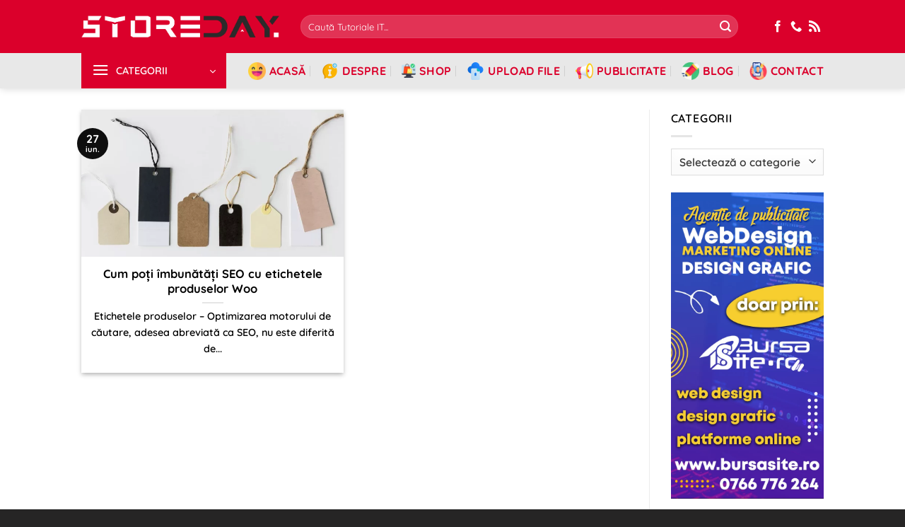

--- FILE ---
content_type: text/html; charset=UTF-8
request_url: https://storeday.ro/tag/motorul-de-cautare-google/
body_size: 44179
content:
<!DOCTYPE html>
<html lang="ro-RO" class="loading-site no-js">
<head>
    
    
    
    
    
    
    

    
    
    
    
    
    
    
    
    
    
    
    
	<meta charset="UTF-8" />
	<link rel="profile" href="https://gmpg.org/xfn/11" />
	<link rel="pingback" href="https://storeday.ro/xmlrpc.php" />

	<script>(function(html){html.className = html.className.replace(/\bno-js\b/,'js')})(document.documentElement);</script>
<meta name='robots' content='index, follow, max-image-preview:large, max-snippet:-1, max-video-preview:-1' />
<link rel="preload" href="https://storeday.ro/wp-content/plugins/rate-my-post/public/css/fonts/ratemypost.ttf" type="font/ttf" as="font" crossorigin="anonymous"><meta name="viewport" content="width=device-width, initial-scale=1" /><!-- Jetpack Site Verification Tags -->
<meta name="google-site-verification" content="ig0UMm72JUnSB4qMp5s_BThcnghxqlG_09PpRV6KKGg" />
<meta name="msvalidate.01" content="1C72D4F38A65DFA6C49BB280138C46A9" />
<meta name="p:domain_verify" content="432d6c4175c78fcfc4ebb0d95e74072a" />
<meta name="yandex-verification" content="1e8968b4ed4b05b6" />

	<!-- This site is optimized with the Yoast SEO plugin v26.8 - https://yoast.com/product/yoast-seo-wordpress/ -->
	<title>Motorul de căutare Google &#8226; StoreDay</title>
	<link rel="canonical" href="https://storeday.ro/tag/motorul-de-cautare-google/" />
	<meta property="og:locale" content="ro_RO" />
	<meta property="og:type" content="article" />
	<meta property="og:title" content="Motorul de căutare Google &#8226; StoreDay" />
	<meta property="og:url" content="https://storeday.ro/tag/motorul-de-cautare-google/" />
	<meta property="og:site_name" content="StoreDay" />
	<meta property="og:image" content="https://storeday.ro/wp-content/uploads/2023/05/Tutoriale-It-Tutoriale-Pc-StoreDay-Romania.jpg" />
	<meta property="og:image:width" content="1200" />
	<meta property="og:image:height" content="628" />
	<meta property="og:image:type" content="image/jpeg" />
	<meta name="twitter:card" content="summary_large_image" />
	<meta name="twitter:site" content="@StoreDayRomania" />
	<!-- / Yoast SEO plugin. -->


<link rel='dns-prefetch' href='//www.googletagmanager.com' />
<link rel='dns-prefetch' href='//stats.wp.com' />
<link rel='dns-prefetch' href='//fonts.bunny.net' />
<link rel='dns-prefetch' href='//v0.wordpress.com' />
<link rel='dns-prefetch' href='//widgets.wp.com' />
<link rel='dns-prefetch' href='//s0.wp.com' />
<link rel='dns-prefetch' href='//0.gravatar.com' />
<link rel='dns-prefetch' href='//1.gravatar.com' />
<link rel='dns-prefetch' href='//2.gravatar.com' />
<link rel='dns-prefetch' href='//s.pubmine.com' />
<link rel='dns-prefetch' href='//x.bidswitch.net' />
<link rel='dns-prefetch' href='//static.criteo.net' />
<link rel='dns-prefetch' href='//ib.adnxs.com' />
<link rel='dns-prefetch' href='//aax.amazon-adsystem.com' />
<link rel='dns-prefetch' href='//bidder.criteo.com' />
<link rel='dns-prefetch' href='//cas.criteo.com' />
<link rel='dns-prefetch' href='//gum.criteo.com' />
<link rel='dns-prefetch' href='//ads.pubmatic.com' />
<link rel='dns-prefetch' href='//gads.pubmatic.com' />
<link rel='dns-prefetch' href='//tpc.googlesyndication.com' />
<link rel='dns-prefetch' href='//ad.doubleclick.net' />
<link rel='dns-prefetch' href='//googleads.g.doubleclick.net' />
<link rel='dns-prefetch' href='//www.googletagservices.com' />
<link rel='dns-prefetch' href='//cdn.switchadhub.com' />
<link rel='dns-prefetch' href='//delivery.g.switchadhub.com' />
<link rel='dns-prefetch' href='//delivery.swid.switchadhub.com' />
<link rel='dns-prefetch' href='//pagead2.googlesyndication.com' />
<link rel='prefetch' href='https://storeday.ro/wp-content/themes/flatsome/assets/js/flatsome.js?ver=e2eddd6c228105dac048' />
<link rel='prefetch' href='https://storeday.ro/wp-content/themes/flatsome/assets/js/chunk.slider.js?ver=3.20.4' />
<link rel='prefetch' href='https://storeday.ro/wp-content/themes/flatsome/assets/js/chunk.popups.js?ver=3.20.4' />
<link rel='prefetch' href='https://storeday.ro/wp-content/themes/flatsome/assets/js/chunk.tooltips.js?ver=3.20.4' />
<link rel="alternate" type="application/rss+xml" title="StoreDay &raquo; Flux" href="https://storeday.ro/feed/" />
<link rel="alternate" type="application/rss+xml" title="StoreDay &raquo; Flux comentarii" href="https://storeday.ro/comments/feed/" />
<link rel="alternate" type="application/rss+xml" title="StoreDay &raquo; Flux etichetă Motorul de căutare Google" href="https://storeday.ro/tag/motorul-de-cautare-google/feed/" />
<style id='wp-img-auto-sizes-contain-inline-css' type='text/css'>
img:is([sizes=auto i],[sizes^="auto," i]){contain-intrinsic-size:3000px 1500px}
/*# sourceURL=wp-img-auto-sizes-contain-inline-css */
</style>

<style id='wp-emoji-styles-inline-css' type='text/css'>

	img.wp-smiley, img.emoji {
		display: inline !important;
		border: none !important;
		box-shadow: none !important;
		height: 1em !important;
		width: 1em !important;
		margin: 0 0.07em !important;
		vertical-align: -0.1em !important;
		background: none !important;
		padding: 0 !important;
	}
/*# sourceURL=wp-emoji-styles-inline-css */
</style>
<style id='wp-block-library-inline-css' type='text/css'>
:root{--wp-block-synced-color:#7a00df;--wp-block-synced-color--rgb:122,0,223;--wp-bound-block-color:var(--wp-block-synced-color);--wp-editor-canvas-background:#ddd;--wp-admin-theme-color:#007cba;--wp-admin-theme-color--rgb:0,124,186;--wp-admin-theme-color-darker-10:#006ba1;--wp-admin-theme-color-darker-10--rgb:0,107,160.5;--wp-admin-theme-color-darker-20:#005a87;--wp-admin-theme-color-darker-20--rgb:0,90,135;--wp-admin-border-width-focus:2px}@media (min-resolution:192dpi){:root{--wp-admin-border-width-focus:1.5px}}.wp-element-button{cursor:pointer}:root .has-very-light-gray-background-color{background-color:#eee}:root .has-very-dark-gray-background-color{background-color:#313131}:root .has-very-light-gray-color{color:#eee}:root .has-very-dark-gray-color{color:#313131}:root .has-vivid-green-cyan-to-vivid-cyan-blue-gradient-background{background:linear-gradient(135deg,#00d084,#0693e3)}:root .has-purple-crush-gradient-background{background:linear-gradient(135deg,#34e2e4,#4721fb 50%,#ab1dfe)}:root .has-hazy-dawn-gradient-background{background:linear-gradient(135deg,#faaca8,#dad0ec)}:root .has-subdued-olive-gradient-background{background:linear-gradient(135deg,#fafae1,#67a671)}:root .has-atomic-cream-gradient-background{background:linear-gradient(135deg,#fdd79a,#004a59)}:root .has-nightshade-gradient-background{background:linear-gradient(135deg,#330968,#31cdcf)}:root .has-midnight-gradient-background{background:linear-gradient(135deg,#020381,#2874fc)}:root{--wp--preset--font-size--normal:16px;--wp--preset--font-size--huge:42px}.has-regular-font-size{font-size:1em}.has-larger-font-size{font-size:2.625em}.has-normal-font-size{font-size:var(--wp--preset--font-size--normal)}.has-huge-font-size{font-size:var(--wp--preset--font-size--huge)}.has-text-align-center{text-align:center}.has-text-align-left{text-align:left}.has-text-align-right{text-align:right}.has-fit-text{white-space:nowrap!important}#end-resizable-editor-section{display:none}.aligncenter{clear:both}.items-justified-left{justify-content:flex-start}.items-justified-center{justify-content:center}.items-justified-right{justify-content:flex-end}.items-justified-space-between{justify-content:space-between}.screen-reader-text{border:0;clip-path:inset(50%);height:1px;margin:-1px;overflow:hidden;padding:0;position:absolute;width:1px;word-wrap:normal!important}.screen-reader-text:focus{background-color:#ddd;clip-path:none;color:#444;display:block;font-size:1em;height:auto;left:5px;line-height:normal;padding:15px 23px 14px;text-decoration:none;top:5px;width:auto;z-index:100000}html :where(.has-border-color){border-style:solid}html :where([style*=border-top-color]){border-top-style:solid}html :where([style*=border-right-color]){border-right-style:solid}html :where([style*=border-bottom-color]){border-bottom-style:solid}html :where([style*=border-left-color]){border-left-style:solid}html :where([style*=border-width]){border-style:solid}html :where([style*=border-top-width]){border-top-style:solid}html :where([style*=border-right-width]){border-right-style:solid}html :where([style*=border-bottom-width]){border-bottom-style:solid}html :where([style*=border-left-width]){border-left-style:solid}html :where(img[class*=wp-image-]){height:auto;max-width:100%}:where(figure){margin:0 0 1em}html :where(.is-position-sticky){--wp-admin--admin-bar--position-offset:var(--wp-admin--admin-bar--height,0px)}@media screen and (max-width:600px){html :where(.is-position-sticky){--wp-admin--admin-bar--position-offset:0px}}

/*# sourceURL=wp-block-library-inline-css */
</style><style id='wp-block-heading-inline-css' type='text/css'>
h1:where(.wp-block-heading).has-background,h2:where(.wp-block-heading).has-background,h3:where(.wp-block-heading).has-background,h4:where(.wp-block-heading).has-background,h5:where(.wp-block-heading).has-background,h6:where(.wp-block-heading).has-background{padding:1.25em 2.375em}h1.has-text-align-left[style*=writing-mode]:where([style*=vertical-lr]),h1.has-text-align-right[style*=writing-mode]:where([style*=vertical-rl]),h2.has-text-align-left[style*=writing-mode]:where([style*=vertical-lr]),h2.has-text-align-right[style*=writing-mode]:where([style*=vertical-rl]),h3.has-text-align-left[style*=writing-mode]:where([style*=vertical-lr]),h3.has-text-align-right[style*=writing-mode]:where([style*=vertical-rl]),h4.has-text-align-left[style*=writing-mode]:where([style*=vertical-lr]),h4.has-text-align-right[style*=writing-mode]:where([style*=vertical-rl]),h5.has-text-align-left[style*=writing-mode]:where([style*=vertical-lr]),h5.has-text-align-right[style*=writing-mode]:where([style*=vertical-rl]),h6.has-text-align-left[style*=writing-mode]:where([style*=vertical-lr]),h6.has-text-align-right[style*=writing-mode]:where([style*=vertical-rl]){rotate:180deg}
/*# sourceURL=https://storeday.ro/wp-includes/blocks/heading/style.min.css */
</style>
<style id='wp-block-media-text-inline-css' type='text/css'>
.wp-block-media-text{box-sizing:border-box;
  /*!rtl:begin:ignore*/direction:ltr;
  /*!rtl:end:ignore*/display:grid;grid-template-columns:50% 1fr;grid-template-rows:auto}.wp-block-media-text.has-media-on-the-right{grid-template-columns:1fr 50%}.wp-block-media-text.is-vertically-aligned-top>.wp-block-media-text__content,.wp-block-media-text.is-vertically-aligned-top>.wp-block-media-text__media{align-self:start}.wp-block-media-text.is-vertically-aligned-center>.wp-block-media-text__content,.wp-block-media-text.is-vertically-aligned-center>.wp-block-media-text__media,.wp-block-media-text>.wp-block-media-text__content,.wp-block-media-text>.wp-block-media-text__media{align-self:center}.wp-block-media-text.is-vertically-aligned-bottom>.wp-block-media-text__content,.wp-block-media-text.is-vertically-aligned-bottom>.wp-block-media-text__media{align-self:end}.wp-block-media-text>.wp-block-media-text__media{
  /*!rtl:begin:ignore*/grid-column:1;grid-row:1;
  /*!rtl:end:ignore*/margin:0}.wp-block-media-text>.wp-block-media-text__content{direction:ltr;
  /*!rtl:begin:ignore*/grid-column:2;grid-row:1;
  /*!rtl:end:ignore*/padding:0 8%;word-break:break-word}.wp-block-media-text.has-media-on-the-right>.wp-block-media-text__media{
  /*!rtl:begin:ignore*/grid-column:2;grid-row:1
  /*!rtl:end:ignore*/}.wp-block-media-text.has-media-on-the-right>.wp-block-media-text__content{
  /*!rtl:begin:ignore*/grid-column:1;grid-row:1
  /*!rtl:end:ignore*/}.wp-block-media-text__media a{display:block}.wp-block-media-text__media img,.wp-block-media-text__media video{height:auto;max-width:unset;vertical-align:middle;width:100%}.wp-block-media-text.is-image-fill>.wp-block-media-text__media{background-size:cover;height:100%;min-height:250px}.wp-block-media-text.is-image-fill>.wp-block-media-text__media>a{display:block;height:100%}.wp-block-media-text.is-image-fill>.wp-block-media-text__media img{height:1px;margin:-1px;overflow:hidden;padding:0;position:absolute;width:1px;clip:rect(0,0,0,0);border:0}.wp-block-media-text.is-image-fill-element>.wp-block-media-text__media{height:100%;min-height:250px}.wp-block-media-text.is-image-fill-element>.wp-block-media-text__media>a{display:block;height:100%}.wp-block-media-text.is-image-fill-element>.wp-block-media-text__media img{height:100%;object-fit:cover;width:100%}@media (max-width:600px){.wp-block-media-text.is-stacked-on-mobile{grid-template-columns:100%!important}.wp-block-media-text.is-stacked-on-mobile>.wp-block-media-text__media{grid-column:1;grid-row:1}.wp-block-media-text.is-stacked-on-mobile>.wp-block-media-text__content{grid-column:1;grid-row:2}}
/*# sourceURL=https://storeday.ro/wp-includes/blocks/media-text/style.min.css */
</style>
<style id='wp-block-paragraph-inline-css' type='text/css'>
.is-small-text{font-size:.875em}.is-regular-text{font-size:1em}.is-large-text{font-size:2.25em}.is-larger-text{font-size:3em}.has-drop-cap:not(:focus):first-letter{float:left;font-size:8.4em;font-style:normal;font-weight:100;line-height:.68;margin:.05em .1em 0 0;text-transform:uppercase}body.rtl .has-drop-cap:not(:focus):first-letter{float:none;margin-left:.1em}p.has-drop-cap.has-background{overflow:hidden}:root :where(p.has-background){padding:1.25em 2.375em}:where(p.has-text-color:not(.has-link-color)) a{color:inherit}p.has-text-align-left[style*="writing-mode:vertical-lr"],p.has-text-align-right[style*="writing-mode:vertical-rl"]{rotate:180deg}
/*# sourceURL=https://storeday.ro/wp-includes/blocks/paragraph/style.min.css */
</style>
<style id='global-styles-inline-css' type='text/css'>
:root{--wp--preset--aspect-ratio--square: 1;--wp--preset--aspect-ratio--4-3: 4/3;--wp--preset--aspect-ratio--3-4: 3/4;--wp--preset--aspect-ratio--3-2: 3/2;--wp--preset--aspect-ratio--2-3: 2/3;--wp--preset--aspect-ratio--16-9: 16/9;--wp--preset--aspect-ratio--9-16: 9/16;--wp--preset--color--black: #000000;--wp--preset--color--cyan-bluish-gray: #abb8c3;--wp--preset--color--white: #ffffff;--wp--preset--color--pale-pink: #f78da7;--wp--preset--color--vivid-red: #cf2e2e;--wp--preset--color--luminous-vivid-orange: #ff6900;--wp--preset--color--luminous-vivid-amber: #fcb900;--wp--preset--color--light-green-cyan: #7bdcb5;--wp--preset--color--vivid-green-cyan: #00d084;--wp--preset--color--pale-cyan-blue: #8ed1fc;--wp--preset--color--vivid-cyan-blue: #0693e3;--wp--preset--color--vivid-purple: #9b51e0;--wp--preset--color--primary: rgba(0,0,0,0.94);--wp--preset--color--secondary: #C05530;--wp--preset--color--success: #627D47;--wp--preset--color--alert: #b20000;--wp--preset--gradient--vivid-cyan-blue-to-vivid-purple: linear-gradient(135deg,rgb(6,147,227) 0%,rgb(155,81,224) 100%);--wp--preset--gradient--light-green-cyan-to-vivid-green-cyan: linear-gradient(135deg,rgb(122,220,180) 0%,rgb(0,208,130) 100%);--wp--preset--gradient--luminous-vivid-amber-to-luminous-vivid-orange: linear-gradient(135deg,rgb(252,185,0) 0%,rgb(255,105,0) 100%);--wp--preset--gradient--luminous-vivid-orange-to-vivid-red: linear-gradient(135deg,rgb(255,105,0) 0%,rgb(207,46,46) 100%);--wp--preset--gradient--very-light-gray-to-cyan-bluish-gray: linear-gradient(135deg,rgb(238,238,238) 0%,rgb(169,184,195) 100%);--wp--preset--gradient--cool-to-warm-spectrum: linear-gradient(135deg,rgb(74,234,220) 0%,rgb(151,120,209) 20%,rgb(207,42,186) 40%,rgb(238,44,130) 60%,rgb(251,105,98) 80%,rgb(254,248,76) 100%);--wp--preset--gradient--blush-light-purple: linear-gradient(135deg,rgb(255,206,236) 0%,rgb(152,150,240) 100%);--wp--preset--gradient--blush-bordeaux: linear-gradient(135deg,rgb(254,205,165) 0%,rgb(254,45,45) 50%,rgb(107,0,62) 100%);--wp--preset--gradient--luminous-dusk: linear-gradient(135deg,rgb(255,203,112) 0%,rgb(199,81,192) 50%,rgb(65,88,208) 100%);--wp--preset--gradient--pale-ocean: linear-gradient(135deg,rgb(255,245,203) 0%,rgb(182,227,212) 50%,rgb(51,167,181) 100%);--wp--preset--gradient--electric-grass: linear-gradient(135deg,rgb(202,248,128) 0%,rgb(113,206,126) 100%);--wp--preset--gradient--midnight: linear-gradient(135deg,rgb(2,3,129) 0%,rgb(40,116,252) 100%);--wp--preset--font-size--small: 13px;--wp--preset--font-size--medium: 20px;--wp--preset--font-size--large: 36px;--wp--preset--font-size--x-large: 42px;--wp--preset--spacing--20: 0.44rem;--wp--preset--spacing--30: 0.67rem;--wp--preset--spacing--40: 1rem;--wp--preset--spacing--50: 1.5rem;--wp--preset--spacing--60: 2.25rem;--wp--preset--spacing--70: 3.38rem;--wp--preset--spacing--80: 5.06rem;--wp--preset--shadow--natural: 6px 6px 9px rgba(0, 0, 0, 0.2);--wp--preset--shadow--deep: 12px 12px 50px rgba(0, 0, 0, 0.4);--wp--preset--shadow--sharp: 6px 6px 0px rgba(0, 0, 0, 0.2);--wp--preset--shadow--outlined: 6px 6px 0px -3px rgb(255, 255, 255), 6px 6px rgb(0, 0, 0);--wp--preset--shadow--crisp: 6px 6px 0px rgb(0, 0, 0);}:where(body) { margin: 0; }.wp-site-blocks > .alignleft { float: left; margin-right: 2em; }.wp-site-blocks > .alignright { float: right; margin-left: 2em; }.wp-site-blocks > .aligncenter { justify-content: center; margin-left: auto; margin-right: auto; }:where(.is-layout-flex){gap: 0.5em;}:where(.is-layout-grid){gap: 0.5em;}.is-layout-flow > .alignleft{float: left;margin-inline-start: 0;margin-inline-end: 2em;}.is-layout-flow > .alignright{float: right;margin-inline-start: 2em;margin-inline-end: 0;}.is-layout-flow > .aligncenter{margin-left: auto !important;margin-right: auto !important;}.is-layout-constrained > .alignleft{float: left;margin-inline-start: 0;margin-inline-end: 2em;}.is-layout-constrained > .alignright{float: right;margin-inline-start: 2em;margin-inline-end: 0;}.is-layout-constrained > .aligncenter{margin-left: auto !important;margin-right: auto !important;}.is-layout-constrained > :where(:not(.alignleft):not(.alignright):not(.alignfull)){margin-left: auto !important;margin-right: auto !important;}body .is-layout-flex{display: flex;}.is-layout-flex{flex-wrap: wrap;align-items: center;}.is-layout-flex > :is(*, div){margin: 0;}body .is-layout-grid{display: grid;}.is-layout-grid > :is(*, div){margin: 0;}body{padding-top: 0px;padding-right: 0px;padding-bottom: 0px;padding-left: 0px;}a:where(:not(.wp-element-button)){text-decoration: none;}:root :where(.wp-element-button, .wp-block-button__link){background-color: #32373c;border-width: 0;color: #fff;font-family: inherit;font-size: inherit;font-style: inherit;font-weight: inherit;letter-spacing: inherit;line-height: inherit;padding-top: calc(0.667em + 2px);padding-right: calc(1.333em + 2px);padding-bottom: calc(0.667em + 2px);padding-left: calc(1.333em + 2px);text-decoration: none;text-transform: inherit;}.has-black-color{color: var(--wp--preset--color--black) !important;}.has-cyan-bluish-gray-color{color: var(--wp--preset--color--cyan-bluish-gray) !important;}.has-white-color{color: var(--wp--preset--color--white) !important;}.has-pale-pink-color{color: var(--wp--preset--color--pale-pink) !important;}.has-vivid-red-color{color: var(--wp--preset--color--vivid-red) !important;}.has-luminous-vivid-orange-color{color: var(--wp--preset--color--luminous-vivid-orange) !important;}.has-luminous-vivid-amber-color{color: var(--wp--preset--color--luminous-vivid-amber) !important;}.has-light-green-cyan-color{color: var(--wp--preset--color--light-green-cyan) !important;}.has-vivid-green-cyan-color{color: var(--wp--preset--color--vivid-green-cyan) !important;}.has-pale-cyan-blue-color{color: var(--wp--preset--color--pale-cyan-blue) !important;}.has-vivid-cyan-blue-color{color: var(--wp--preset--color--vivid-cyan-blue) !important;}.has-vivid-purple-color{color: var(--wp--preset--color--vivid-purple) !important;}.has-primary-color{color: var(--wp--preset--color--primary) !important;}.has-secondary-color{color: var(--wp--preset--color--secondary) !important;}.has-success-color{color: var(--wp--preset--color--success) !important;}.has-alert-color{color: var(--wp--preset--color--alert) !important;}.has-black-background-color{background-color: var(--wp--preset--color--black) !important;}.has-cyan-bluish-gray-background-color{background-color: var(--wp--preset--color--cyan-bluish-gray) !important;}.has-white-background-color{background-color: var(--wp--preset--color--white) !important;}.has-pale-pink-background-color{background-color: var(--wp--preset--color--pale-pink) !important;}.has-vivid-red-background-color{background-color: var(--wp--preset--color--vivid-red) !important;}.has-luminous-vivid-orange-background-color{background-color: var(--wp--preset--color--luminous-vivid-orange) !important;}.has-luminous-vivid-amber-background-color{background-color: var(--wp--preset--color--luminous-vivid-amber) !important;}.has-light-green-cyan-background-color{background-color: var(--wp--preset--color--light-green-cyan) !important;}.has-vivid-green-cyan-background-color{background-color: var(--wp--preset--color--vivid-green-cyan) !important;}.has-pale-cyan-blue-background-color{background-color: var(--wp--preset--color--pale-cyan-blue) !important;}.has-vivid-cyan-blue-background-color{background-color: var(--wp--preset--color--vivid-cyan-blue) !important;}.has-vivid-purple-background-color{background-color: var(--wp--preset--color--vivid-purple) !important;}.has-primary-background-color{background-color: var(--wp--preset--color--primary) !important;}.has-secondary-background-color{background-color: var(--wp--preset--color--secondary) !important;}.has-success-background-color{background-color: var(--wp--preset--color--success) !important;}.has-alert-background-color{background-color: var(--wp--preset--color--alert) !important;}.has-black-border-color{border-color: var(--wp--preset--color--black) !important;}.has-cyan-bluish-gray-border-color{border-color: var(--wp--preset--color--cyan-bluish-gray) !important;}.has-white-border-color{border-color: var(--wp--preset--color--white) !important;}.has-pale-pink-border-color{border-color: var(--wp--preset--color--pale-pink) !important;}.has-vivid-red-border-color{border-color: var(--wp--preset--color--vivid-red) !important;}.has-luminous-vivid-orange-border-color{border-color: var(--wp--preset--color--luminous-vivid-orange) !important;}.has-luminous-vivid-amber-border-color{border-color: var(--wp--preset--color--luminous-vivid-amber) !important;}.has-light-green-cyan-border-color{border-color: var(--wp--preset--color--light-green-cyan) !important;}.has-vivid-green-cyan-border-color{border-color: var(--wp--preset--color--vivid-green-cyan) !important;}.has-pale-cyan-blue-border-color{border-color: var(--wp--preset--color--pale-cyan-blue) !important;}.has-vivid-cyan-blue-border-color{border-color: var(--wp--preset--color--vivid-cyan-blue) !important;}.has-vivid-purple-border-color{border-color: var(--wp--preset--color--vivid-purple) !important;}.has-primary-border-color{border-color: var(--wp--preset--color--primary) !important;}.has-secondary-border-color{border-color: var(--wp--preset--color--secondary) !important;}.has-success-border-color{border-color: var(--wp--preset--color--success) !important;}.has-alert-border-color{border-color: var(--wp--preset--color--alert) !important;}.has-vivid-cyan-blue-to-vivid-purple-gradient-background{background: var(--wp--preset--gradient--vivid-cyan-blue-to-vivid-purple) !important;}.has-light-green-cyan-to-vivid-green-cyan-gradient-background{background: var(--wp--preset--gradient--light-green-cyan-to-vivid-green-cyan) !important;}.has-luminous-vivid-amber-to-luminous-vivid-orange-gradient-background{background: var(--wp--preset--gradient--luminous-vivid-amber-to-luminous-vivid-orange) !important;}.has-luminous-vivid-orange-to-vivid-red-gradient-background{background: var(--wp--preset--gradient--luminous-vivid-orange-to-vivid-red) !important;}.has-very-light-gray-to-cyan-bluish-gray-gradient-background{background: var(--wp--preset--gradient--very-light-gray-to-cyan-bluish-gray) !important;}.has-cool-to-warm-spectrum-gradient-background{background: var(--wp--preset--gradient--cool-to-warm-spectrum) !important;}.has-blush-light-purple-gradient-background{background: var(--wp--preset--gradient--blush-light-purple) !important;}.has-blush-bordeaux-gradient-background{background: var(--wp--preset--gradient--blush-bordeaux) !important;}.has-luminous-dusk-gradient-background{background: var(--wp--preset--gradient--luminous-dusk) !important;}.has-pale-ocean-gradient-background{background: var(--wp--preset--gradient--pale-ocean) !important;}.has-electric-grass-gradient-background{background: var(--wp--preset--gradient--electric-grass) !important;}.has-midnight-gradient-background{background: var(--wp--preset--gradient--midnight) !important;}.has-small-font-size{font-size: var(--wp--preset--font-size--small) !important;}.has-medium-font-size{font-size: var(--wp--preset--font-size--medium) !important;}.has-large-font-size{font-size: var(--wp--preset--font-size--large) !important;}.has-x-large-font-size{font-size: var(--wp--preset--font-size--x-large) !important;}
/*# sourceURL=global-styles-inline-css */
</style>

<link rel='stylesheet' id='rate-my-post-css' href='https://storeday.ro/wp-content/plugins/rate-my-post/public/css/rate-my-post.min.css?ver=4.4.4' type='text/css' media='all' />
<link rel='stylesheet' id='contact-form-7-css' href='https://storeday.ro/wp-content/plugins/contact-form-7/includes/css/styles.css?ver=6.1.4' type='text/css' media='all' />
<link rel='stylesheet' id='gn-frontend-gnfollow-style-css' href='https://storeday.ro/wp-content/plugins/gn-publisher/assets/css/gn-frontend-gnfollow.min.css?ver=1.5.26' type='text/css' media='all' />
<link rel='stylesheet' id='sbttb-fonts-css' href='https://storeday.ro/wp-content/plugins/smooth-back-to-top-button/assets/css/sbttb-fonts.css?ver=1.2' type='text/css' media='all' />
<link rel='stylesheet' id='sbttb-style-css' href='https://storeday.ro/wp-content/plugins/smooth-back-to-top-button/assets/css/smooth-back-to-top-button.css?ver=1.2' type='text/css' media='all' />
<link rel='stylesheet' id='jetpack_likes-css' href='https://storeday.ro/wp-content/plugins/jetpack/modules/likes/style.css?ver=15.4' type='text/css' media='all' />
<link rel='stylesheet' id='sab-font-css' href='https://fonts.bunny.net/css?family=Questrial:400,700,400italic,700italic&#038;subset=cyrillic' type='text/css' media='all' />
<link rel='stylesheet' id='wordads-css' href='https://storeday.ro/wp-content/plugins/jetpack/modules/wordads/css/style.css?ver=2015-12-18' type='text/css' media='all' />
<link rel='stylesheet' id='flatsome-main-css' href='https://storeday.ro/wp-content/themes/flatsome/assets/css/flatsome.css?ver=3.20.4' type='text/css' media='all' />
<style id='flatsome-main-inline-css' type='text/css'>
@font-face {
				font-family: "fl-icons";
				font-display: block;
				src: url(https://storeday.ro/wp-content/themes/flatsome/assets/css/icons/fl-icons.eot?v=3.20.4);
				src:
					url(https://storeday.ro/wp-content/themes/flatsome/assets/css/icons/fl-icons.eot#iefix?v=3.20.4) format("embedded-opentype"),
					url(https://storeday.ro/wp-content/themes/flatsome/assets/css/icons/fl-icons.woff2?v=3.20.4) format("woff2"),
					url(https://storeday.ro/wp-content/themes/flatsome/assets/css/icons/fl-icons.ttf?v=3.20.4) format("truetype"),
					url(https://storeday.ro/wp-content/themes/flatsome/assets/css/icons/fl-icons.woff?v=3.20.4) format("woff"),
					url(https://storeday.ro/wp-content/themes/flatsome/assets/css/icons/fl-icons.svg?v=3.20.4#fl-icons) format("svg");
			}
/*# sourceURL=flatsome-main-inline-css */
</style>
<link rel='stylesheet' id='flatsome-style-css' href='https://storeday.ro/wp-content/themes/flatsome-child/style.css?ver=3.0' type='text/css' media='all' />
<script type="text/javascript" src="https://storeday.ro/wp-includes/js/jquery/jquery.min.js?ver=3.7.1" id="jquery-core-js"></script>
<script type="text/javascript" src="https://storeday.ro/wp-includes/js/jquery/jquery-migrate.min.js?ver=3.4.1" id="jquery-migrate-js"></script>

<!-- Google tag (gtag.js) snippet added by Site Kit -->
<!-- Google Analytics snippet added by Site Kit -->
<script type="text/javascript" src="https://www.googletagmanager.com/gtag/js?id=G-LBHB56MSV1" id="google_gtagjs-js" async></script>
<script type="text/javascript" id="google_gtagjs-js-after">
/* <![CDATA[ */
window.dataLayer = window.dataLayer || [];function gtag(){dataLayer.push(arguments);}
gtag("set","linker",{"domains":["storeday.ro"]});
gtag("js", new Date());
gtag("set", "developer_id.dZTNiMT", true);
gtag("config", "G-LBHB56MSV1");
//# sourceURL=google_gtagjs-js-after
/* ]]> */
</script>
<meta name="generator" content="Site Kit by Google 1.170.0" />
            <style type="text/css">
                .progress-wrap {
                    bottom: 15px;
                    height: 40px;
                    width: 40px;
                    border-radius: 40px;
                    background-color: #ff0000;
                    box-shadow: inset 0 0 0 3px #000000;
                }

                .progress-wrap.btn-left-side {
                    left: 15px;
                }

                .progress-wrap.btn-right-side {
                    right: 15px;
                }

				.progress-wrap.btn-center {
					inset-inline: 0;
					margin-inline: auto;
				}

                .progress-wrap::after {
                    width: 40px;
                    height: 40px;
                    color: #ffffff;
                    font-size: 20px;
                    content: '\e90a';
                    line-height: 40px;
                }

                .progress-wrap:hover::after {
                    color: #ffffff;
                }

                .progress-wrap svg.progress-circle path {
                    stroke: #ffffff;
                    stroke-width: 3px;
                }

                
                
                
            </style>

				<style>img#wpstats{display:none}</style>
		<script>
document.addEventListener("DOMContentLoaded", function () {
    const keywords = ["function", "add_action", "echo", "if", "else", "return", "is_home", "is_front_page", "wp_head", "true", "false"];
    
    document.querySelectorAll("pre code").forEach(block => {
        // Luăm textul brut exact cum l-ai scris în editor
        let pureText = block.innerText;

        // Curățăm caracterele HTML pentru a fi vizibile (previne dispariția tag-urilor meta)
        let safeHtml = pureText
            .replace(/&/g, "&amp;")
            .replace(/</g, "&lt;")
            .replace(/>/g, "&gt;");

        // 1. Colorare Comentarii (GRI)
        safeHtml = safeHtml.replace(/(\/\/.*)/g, '<span class="comment">$1</span>');

        // 2. Colorare Ghilimele/Câmpuri (VERDE NEON) - FIX pentru eroarea $0
        safeHtml = safeHtml.replace(/(["'])(?:(?=(\\?))\2.)*?\1/g, function(match) {
            return '<span class="string">' + match + '</span>';
        });

        // 3. Colorare Cuvinte Cheie PHP (ROZ)
        const re = new RegExp('\\b(' + keywords.join('|') + ')\\b', 'g');
        safeHtml = safeHtml.replace(re, function(match) {
            return '<span class="function">' + match + '</span>';
        });

        // 4. Colorare Variabile PHP (MOV LIGHT)
        safeHtml = safeHtml.replace(/(\$[a-zA-Z_][a-zA-Z0-9_]*)/g, function(match) {
            return '<span class="keyword">' + match + '</span>';
        });

        // Injectăm codul curat și colorat înapoi
        block.innerHTML = safeHtml;

        // Funcția de Copy (folosește textul curat, fără tag-uri span)
        block.parentElement.addEventListener("click", function () {
            navigator.clipboard.writeText(pureText.trim());
            block.parentElement.classList.add("copied");
            setTimeout(() => block.parentElement.classList.remove("copied"), 1500);
        });
    });
});
</script>
<!-- Google AdSense meta tags added by Site Kit -->
<meta name="google-adsense-platform-account" content="ca-host-pub-2644536267352236">
<meta name="google-adsense-platform-domain" content="sitekit.withgoogle.com">
<!-- End Google AdSense meta tags added by Site Kit -->


<script type="application/ld+json" class="saswp-schema-markup-output">
[{"@context":"https:\/\/schema.org\/","@type":"VideoObject","@id":"https:\/\/storeday.ro\/etichetele-produselor-woocommerce\/#videoobject","url":"https:\/\/storeday.ro\/etichetele-produselor-woocommerce\/","headline":"Cum po\u021bi \u00eembun\u0103t\u0103\u021bi SEO cu etichetele produselor Woo","datePublished":"2019-06-27T00:40:23+03:00","dateModified":"2023-05-10T12:41:11+03:00","description":"Etichetele produselor, pe de alt\u0103 parte, sunt cele mai mici, mai fine, op\u021biuni de clasificare. Dac\u0103 vinde\u021bi cadre de imagini, este posibil s\u0103 ave\u021bi cinci...","transcript":"Etichetele produselor - Optimizarea motorului de c\u0103utare, adesea abreviat\u0103 ca SEO, nu este diferit\u0103 de aceasta.     C\u00e2t de bine se clasific\u0103 un singur site sau un magazin online pentru un anumit termen de c\u0103utare depinde de un num\u0103r de factori care variaz\u0103 de la mare la mic.     \u0218i \u00een cazul WooCommerce, unul dintre ace\u0219ti factori sunt etichetele.    De\u0219i adesea trecute cu vederea, etichetele de produs WooCommerce ofer\u0103 o oportunitate mic\u0103,     dar necesar\u0103 pentru ca magazinul dvs. s\u0103 se optimizeze pentru c\u0103ut\u0103rile online.     Cu c\u00e2teva ajust\u0103ri minu\u021bioase ale limbii \u0219i leg\u0103turilor dvs., etichetele v\u0103 pot stimula clasamentul \u0219i v\u0103 pot oferi un avantaj competitiv.    E\u0219ti curios?     S\u0103 arunc\u0103m o privire mai atent\u0103 asupra modului \u00een care etichetele produselor \u0219i SEO merg m\u00e2n\u0103 \u00een m\u00e2n\u0103.    Optimizarea motorului de c\u0103utare,  c\u00e2t de bine v\u0103 pot g\u0103si clien\u021bii    Dac\u0103 nu sunte\u021bi familiariza\u021bi cu optimizarea motorului de c\u0103utare, sau cu SEO, aici este o prezentare scurt\u0103 pentru dvs. (Dac\u0103 a\u021bi primit deja informa\u021biile de baz\u0103, nu ezita\u021bi s\u0103 trece\u021bi \u00eenainte.)    Motoarele de c\u0103utare precum Google se bazeaz\u0103 pe o gam\u0103 larg\u0103 de criterii pentru a decide care site-uri web s\u0103 fie afi\u0219ate pentru orice c\u0103utare dat\u0103.     Algoritmi complexi trebuie s\u0103 decid\u0103 \u00een frac\u021bii de secund\u0103 care site ar trebui s\u0103 fie clasat pe locul 1 pentru \"cadre de imagine\"     \u0219i cum ar trebui s\u0103 se situeze \u0219i celelalte site-uri care ofer\u0103 con\u021binut \u00een jurul acestei interog\u0103ri - sau cuv\u00e2nt cheie.      Este foarte posibil pentru dvs., ca proprietar de magazin, s\u0103 cre\u0219te\u021bi \u0219ansele de a v\u0103 clasifica bine pentru un anumit cuv\u00e2nt cheie.       Dac\u0103 vinde\u021bi cadre de cadre, exist\u0103 o varietate de lucruri pe care le pute\u021bi face pentru a v\u0103 optimiza magazinul pentru a v\u0103 clasifica mai bine aceast\u0103 expresie.     \u0218i cu o \u00eembun\u0103t\u0103\u021bire a clasamentului vine o cre\u0219tere a clien\u021bilor care sunt capabili s\u0103 g\u0103seasc\u0103 \u0219i s\u0103 fac\u0103 cump\u0103r\u0103turi la magazinul dvs.     SEO este \u00eens\u0103 o fiar\u0103 complex\u0103, iar regulile se schimb\u0103 mereu.     V\u0103 recomand s\u0103 citi\u021bi cu aten\u021bie ghidul proprietarului magazinului pentru a v\u0103 ajuta s\u0103 v\u0103 familiariza\u021bi cu motorul de c\u0103utare.     Este o modalitate bun\u0103 de a \u00eenv\u0103\u021ba nu numai elementele de baz\u0103 ale SEO,     ci \u0219i de a t\u0103ia unele dintre cele mai populare conversa\u021bii online \u0219i de a afla ce este foarte important s\u0103 te concentrezi asupra optimiz\u0103rii magazinului t\u0103u.    Cu asta, s\u0103 ne \u00eentoarcem la articolul despre etichete \u0219i despre WooCommerce.    Ce etichete de produs au de a face cu SEO    Produsele WooCommerce au dou\u0103 op\u021biuni majore de taxonomie: categorii \u0219i etichete.    Dup\u0103 cum probabil \u0219ti\u021bi deja, categoriile sunt principalele \"g\u0103le\u021bi\" pe care le l\u0103sa\u021bi \u00een produse.     De exemplu, dac\u0103 vinde\u021bi o mare varietate de elemente de decor interior,     este posibil s\u0103 ave\u021bi categorii pentru cadre, art\u0103 tip\u0103rit\u0103, obiecte decorative, flori de m\u0103tase \u0219i a\u0219a mai departe.    Etichetele produselor, pe de alt\u0103 parte, sunt cele mai mici, mai fine, op\u021biuni de clasificare.     Dac\u0103 vinde\u021bi cadre de imagini, este posibil s\u0103 ave\u021bi cinci dimensiuni diferite sau trei culori diferite ale cadrelor.     A\u021bi folosi etichetele produselor pentru a distinge c\u0103 un articol din categoria de cadre imagine are o dimensiune de 4\" x 6\" \u0219i o culoare a cadrului alb.    Clar p\u00e2n\u0103 acum?      Etichetele produselor -  Deci, iat\u0103 modul \u00een care factorii de SEO \u00een aceste etichete sunt:     motoarele de c\u0103utare se bazeaz\u0103 pe o multitudine de semnale pentru a determina c\u00e2t de bine magazinul dvs. se claseaz\u0103 pentru un anumit termen.     Deoarece etichetele produselor dvs. sunt probabil cele mai asem\u0103n\u0103toare cu o interogare, acestea au poten\u021bialul de a v\u0103 ajuta \u00een clasamentul \u00een c\u0103utare.    Ce etichete de produs au de a face cu SEO    G\u00e2ndi\u021bi-v\u0103 la acest lucru, utiliz\u00e2nd exemplul nostru de magazin de cadre.     Spune\u021bi c\u0103 a\u021bi etichetat un produs cu cadru \"4\" x 6 \" \u0219i \"rama alb\u0103\".     Acest produs este, de asemenea, probabil numit ceva de genul \"rama alb\u0103  4\" x 6\" Ram\u0103 foto\",     iar copia produsului include acele puncte-cheie bine  stabilite.    Dac\u0103 un cump\u0103r\u0103tor caut\u0103 \"rama alb\u0103\" 4\" ,     \"pagina dvs. de produs cu etichete\"  are o \u0219ans\u0103 mai mare de a se clasifica bine \u00een rezultate dec\u00e2t o pagin\u0103 f\u0103r\u0103.     Acest lucru se datoreaz\u0103 faptului c\u0103 motorul de c\u0103utare are mai multe dovezi c\u0103 pagina dvs. ofer\u0103 ceea ce vrea un poten\u021bial client.    \u00cen timp ce etichetele nu pot face sau pot rupe site-ul SEO, ele pot juca un rol \u00een imaginea de ansamblu.     S\u0103 arunc\u0103m o privire asupra modului \u00een care pute\u021bi s\u0103 le folosi\u021bi pentru a ob\u021bine rezultate mai bune.    Mai \u00eentai lucrurile: asigura\u021bi-v\u0103 c\u0103 folosi\u021bi etichete    Acest lucru poate p\u0103rea evident, dar primul pas este s\u0103 verifica\u021bi dac\u0103 ave\u021bi etichete pe produsele dvs.    Iat\u0103 un scurt videoclip despre modul de gestionare a categoriilor de produse \u0219i a etichetelor \u00een WooCommerce:        Pute\u021bi ad\u0103uga etichete produselor dvs. din orice ecran de produs individual sau aplica\u021bi \/ edita\u021bi \u00een bloc prin intermediul produselor &gt; Etichete.     \u00cen timp ce etichetele recente ad\u0103ugate trebuie s\u0103 fie unice, pute\u021bi reutiliza etichetele existente \u00een con\u021binutul produsului  dvs. (\u0219i se vor autocompleta pe m\u0103sur\u0103 ce ve\u021bi \u00eencepe s\u0103 le tasta\u021bi).    Etichetele partajate pot fi accesate prin intermediul unor linkuri sau al unei pagini de destina\u021bie,     la care ne vom re\u00eentoarce pu\u021bin, deci este cu siguran\u021b\u0103 inteligent s\u0103 reutiliza\u021bi acelea\u0219i lucruri acolo unde pute\u021bi.    Utiliza\u021bi limba utilizat\u0103 de clien\u021bi    Una dintre primele \u00eentreb\u0103ri pe care le-a\u021bi putea \u00eentreba despre utilizarea etichetelor este \"ce ar trebui s\u0103 arate etichetele mele?\"     Etichetele produselor - Cu WordPress, este destul de u\u0219or s\u0103 ad\u0103uga\u021bi etichete \u0219i s\u0103 nu v\u0103 g\u00e2ndi\u021bi de dou\u0103 ori.     Etichetele simple care se refer\u0103 la con\u021binutul unei post\u0103ri pot fi ad\u0103ugate rapid, dac\u0103 nu sunt ad\u0103ugate deloc.     Dar cu WooCommerce, ad\u0103ugarea f\u0103r\u0103 grij\u0103 a etichetelor aleatoare ar putea s\u0103 nu fie o idee grozav\u0103.    Sfatul cel mai bun pe care vi-l pot oferi este s\u0103 crea\u021bi etichete care s\u0103 utilizeze limbajul pe care \u00eel vor utiliza clien\u021bii dvs.     atunci c\u00e2nd, caut\u0103 un element.     La fel ca exemplul cadrului de imagine mai devreme, \"ramele albe\" nu este doar o modalitate de a v\u0103 organiza produsele \u00een mod inteligent     - este ceva pe care poten\u021bialii dvs. clien\u021bi pot c\u0103uta pe Google, Bing sau alte motoare de c\u0103utare.    Acest lucru ar putea \u00eensemna folosirea unui limbaj simplu, chiar dac\u0103 sunte\u021bi tenta\u021bi de \"jazz\".     Utiliza\u021bi limba utilizat\u0103 de clien\u021bi    Deci, \u00een loc s\u0103 v\u0103 eticheta\u021bi bijuteriile cu \"inele fine\" (prea largi - prea multe rezultate) sau \"prea \u00eenguste - nimeni nu va c\u0103uta acest lucru!)     ar trebui s\u0103 v\u0103 lipi\u021bi de \"inele de aur de trandafir\" sau de \"inele sub 50 $.\" Sau ambele!        De asemenea, re\u021bine\u021bi c\u0103 exist\u0103 mai multe c\u0103i spre acela\u0219i element, deci ar trebui s\u0103 verifica\u021bi toate etichetele pentru sensibilitatea c\u0103ut\u0103rii.     Din nou - etichetele nu vor face sau rupe SEO-ul dvs., dar ele v\u0103 pot ajuta s\u0103 v\u0103 face\u021bi mai vizibil.     Deci, dac\u0103 c\u0103uta\u021bi un anumit cuv\u00e2nt cheie, asigura\u021bi-v\u0103 c\u0103 etichetele dvs. \u00eel accept\u0103.    \u00cen cazul \u00een care frazele din etichetele dvs. ar trebui s\u0103 apar\u0103 pentru a ajuta la c\u0103utare    \u00cenainte de a v\u0103 \u00eentoarce la magazinul dvs. \u0219i \u00eencepe\u021bi s\u0103 ad\u0103uga\u021bi fiecare fraz\u0103 pe care dori\u021bi s\u0103 o clasa\u021bi \u00een numele produsului dvs.,     copie, categorie \u0219i produs\u2026 nu face\u021bi asta.     Nu v\u0103 ajut\u0103.    Google Matt Cutts a r\u0103spuns la aceast\u0103 \u00eentrebare \u00een 2010 cu privire la modul \u00een care ad\u0103ugarea de categorii \u0219i etichete pe o pagin\u0103 poate ajuta SEO \u0219i merit\u0103 un timp:     https:\/\/www.youtube.com\/watch?vA96yDPqa2rs     Dup\u0103 cum spune Matt, Google poate determina, \u00een general, ce parte a unei pagini se refer\u0103 la restul con\u021binutului s\u0103u.     Dac\u0103 un cuv\u00e2nt cheie direc\u021bionat este utilizat de c\u00e2teva ori, un motor de c\u0103utare are o idee general\u0103 c\u0103 pagina dvs.     - produs sau altceva - se refer\u0103 la acesta.     Nu este nevoie s\u0103 ad\u0103uga\u021bi fiecare varian\u021b\u0103 a cuv\u00e2ntului cheie pe care dori\u021bi s\u0103 \u00eel clasifica\u021bi ca pe o etichet\u0103, deoarece nu v\u0103 va ajuta.    \u00cen plus, dac\u0103 utiliza\u021bi o expresie at\u00e2t \u00een \u200b\u200bcadrul unei etichete de produs, c\u00e2t \u0219i \u00een numele real al produsului,     nu trebuie s\u0103 for\u021ba\u021bi aceast\u0103 expresie \u00een descrierea produsului sau \u00een alt\u0103 parte a paginii.     O dat\u0103 sau de dou\u0103 ori este suficient - face doar ceea ce pare natural.    Deci, de\u0219i este important s\u0103 ave\u021bi un anumit nivel de sincronizare \u00eentre etichetele dvs.     \u0219i frazele pe care dori\u021bi s\u0103 le clasifica\u021bi, nu v\u0103 face\u021bi griji \u00een leg\u0103tur\u0103 cu acestea.     Dac\u0103 eticheta dvs. spune \"cadre albe\", Google poate spune, pe baza altor indicii, c\u0103 ar trebui s\u0103 v\u0103 clasa\u021bi pentru \"rame de tablouri albe\",     nu pentru cadre sau pentru ochelari.    \u00cembun\u0103t\u0103\u021birea suplimentar\u0103 a SEO-ului cu etichete    Exist\u0103 c\u00e2teva alte lucruri pe care le pute\u021bi face cu etichetele pentru a \u00eembun\u0103t\u0103\u021bi SEO-ul site-ului dvs.    O posibilitate este leg\u0103tura cu paginile tagurilor cele mai populare.     Apoi pute\u021bi ad\u0103uga un link personalizat la aceast\u0103 pagin\u0103 \u00een meniul de navigare al magazinului dvs.,     oferind clien\u021bilor dvs. acces u\u0219or la produsele cu aceast\u0103 etichet\u0103.     Acest lucru este ideal pentru magazinele cu etichete extrem de populare - de exemplu,     magazinele de \u00eembr\u0103c\u0103minte care vin \u00een cea mai mare parte din eticheta \"tricouri amuzante\".    Beneficiul este c\u0103 crea\u021bi o pagin\u0103 de destina\u021bie puternic\u0103 pentru respectivul cuv\u00e2nt cheie, \u00een loc s\u0103 v\u0103 baza\u021bi pe mai multe pagini de produse mai slabe.     Este mai dificil s\u0103 se clasifice pentru \"tricouri amuzante\" dac\u0103 Google trebuie s\u0103 decid\u0103 care dintre c\u0103m\u0103\u0219ile dvs. este cea mai amuzant\u0103     (nu poate) sau care pagin\u0103 de produs este cea mai autoritar\u0103 pe aceast\u0103 tem\u0103 (probabil nici una dintre ele).    Pute\u021bi g\u0103si paginile pentru fiecare dintre etichetele dvs. acces\u00e2nd http:\/\/www.adresadvs.demagazin.ro\/numeleeticheteiaici\/.     Ad\u0103uga\u021bi o leg\u0103tur\u0103 oriunde dori\u021bi \u0219i sunte\u021bi bine unde s\u0103 fie accesat\u0103.    Cu toate acestea, dac\u0103 a\u021bi ales \u00een set\u0103rile WooCommerce s\u0103 precede toate paginile cu taxonomie cu \/magazin\/,     va trebui s\u0103 insera\u021bi acest lucru dup\u0103 adresa URL \u0219i \u00eenainte de fiecare etichet\u0103.     Iat\u0103 mai multe informa\u021bii despre permalink-urile magazinului dvs.     (\u0219i de ce link-urile de mai sus ar putea s\u0103 nu func\u021bioneze pentru dvs.).    \u00cen cele din urm\u0103, un altul este posibil, pur \u0219i simplu, s\u0103 ad\u0103uga\u021bi un nor de etichete \u00een magazinul dvs.     \u00cempachet\u0103m un widget pentru tag-ul de produs cu WooCommerce, deci tot ce trebuie s\u0103 face\u021bi este drag and drop!    Astfel ve\u021bi ob\u021bine etichetele dvs. \u00een pagina de pornire a magazinului dvs.     (sau mai multe pagini, dac\u0103 \u00eel ad\u0103uga\u021bi \u00eentr-o bar\u0103 lateral\u0103), care poate reitera c\u00e2teva dintre cuvintele cheie pe care a\u021bi \u00eencercat deja s\u0103 le viza\u021bi.    G\u00e2ndurile finale ale etichetelor    Orice echip\u0103 sportiv\u0103 bun\u0103 este alc\u0103tuit\u0103 dintr-o mul\u021bime de juc\u0103tori talenta\u021bi.     To\u021bi au for\u021bele lor \u0219i acele puncte tari determin\u0103 pozi\u021biile pe care le joac\u0103.     Ei lucreaz\u0103 \u00eempreun\u0103 pentru a-\u0219i combina punctele forte \u0219i c\u00e2\u0219tig\u0103 jocurile.    SEO este cam a\u0219a.     Etichetele reprezint\u0103 doar o parte a site-ului dvs. \u0219i, f\u0103r\u0103 o optimizare suplimentar\u0103, nu v\u0103 vor putea duce \u00een topul clasamentului.     Cu toate acestea, cu o aten\u021bie deosebit\u0103, etichetele dvs. v\u0103 pot ajuta s\u0103 v\u0103 consolida\u021bi vizibilitatea magazinului online,     indiferent dac\u0103 dori\u021bi s\u0103 atrage\u021bi clien\u021bi pentru cump\u0103r\u0103turi pentru cadre de poze sau bijuterii,  costume.    Sper c\u0103 aceast\u0103 introducere la etichetele de produse WooCommerce \u0219i SEO a fost folositoare pentru dvs. Ave\u021bi \u00eentreb\u0103ri pentru mine? Sau vreun sfat pe care s\u0103-l ad\u0103uga\u021bi? Mi-ar pl\u0103cea s\u0103 v\u0103 r\u0103spund \u00een comentariile dvs., ca \u00eentotdeauna - v\u0103 rog, \u00een timpul liber.","name":"Cum po\u021bi \u00eembun\u0103t\u0103\u021bi SEO cu etichetele produselor Woo","uploadDate":"2019-06-27T00:40:23+03:00","thumbnailUrl":"https:\/\/i.ytimg.com\/vi\/A96yDPqa2rs\/hqdefault.jpg","author":{"@type":"Person","name":"StoreDay","description":"Blogger din anul 2004, fecioar\u0103, iubitor de grafic\u0103, Senior WebMaster la StoreDay.ro, Senior Graphic Designer, Senior Web Designer, Senior Web Commerce. Sunt un tip plin de via\u021b\u0103 \u0219i inovator \u00een creativitate.","url":"https:\/\/storeday.ro\/author\/administrator\/","sameAs":["https:\/\/storeday.ro","https:\/\/www.facebook.com\/storedayro","StoreDayRomania"],"image":{"@type":"ImageObject","url":"https:\/\/secure.gravatar.com\/avatar\/7c387322081b41c60f5da8580cfecfe255a4c8f74fb84dd1c54a873c2394d40e?s=96&d=mm&r=g","height":96,"width":96}},"contentUrl":"https:\/\/www.youtube.com\/watch?v=A96yDPqa2rs","embedUrl":"https:\/\/www.youtube.com\/watch?v=A96yDPqa2rs"},

{"@context":"https:\/\/schema.org\/","@type":"WebPage","@id":"https:\/\/storeday.ro\/tag\/motorul-de-cautare-google\/#webpage","name":"Motorul de c\u0103utare Google","url":"https:\/\/storeday.ro\/tag\/motorul-de-cautare-google\/","lastReviewed":"2023-05-10T12:41:11+03:00","dateCreated":"2019-06-27T00:40:23+03:00","inLanguage":"ro-RO","description":"","keywords":"","reviewedBy":{"@type":"Organization","name":"StoreDay Rom\u00e2nia","url":"https:\/\/storeday.ro"},"publisher":{"@type":"Organization","name":"StoreDay Rom\u00e2nia","url":"https:\/\/storeday.ro"},"comment":null},

{"@context":"https:\/\/schema.org\/","@graph":[{"@context":"https:\/\/schema.org\/","@type":"SiteNavigationElement","@id":"https:\/\/storeday.ro\/#acasa","name":"Acas\u0103","url":"https:\/\/storeday.ro\/"},{"@context":"https:\/\/schema.org\/","@type":"SiteNavigationElement","@id":"https:\/\/storeday.ro\/#office","name":"Office","url":"https:\/\/storeday.ro\/office\/"},{"@context":"https:\/\/schema.org\/","@type":"SiteNavigationElement","@id":"https:\/\/storeday.ro\/#it","name":"IT","url":"https:\/\/storeday.ro\/informatica\/"},{"@context":"https:\/\/schema.org\/","@type":"SiteNavigationElement","@id":"https:\/\/storeday.ro\/#web","name":"Web","url":"https:\/\/storeday.ro\/web-design\/"},{"@context":"https:\/\/schema.org\/","@type":"SiteNavigationElement","@id":"https:\/\/storeday.ro\/#design","name":"Design","url":"https:\/\/storeday.ro\/design-graphic\/"},{"@context":"https:\/\/schema.org\/","@type":"SiteNavigationElement","@id":"https:\/\/storeday.ro\/#stiri","name":"\u0218tiri","url":"https:\/\/storeday.ro\/stiri\/"},{"@context":"https:\/\/schema.org\/","@type":"SiteNavigationElement","@id":"https:\/\/storeday.ro\/#blog","name":"Blog","url":"https:\/\/storeday.ro\/blog\/"},{"@context":"https:\/\/schema.org\/","@type":"SiteNavigationElement","@id":"https:\/\/storeday.ro\/#contact","name":"Contact","url":"https:\/\/storeday.ro\/contact\/"},{"@context":"https:\/\/schema.org\/","@type":"SiteNavigationElement","@id":"https:\/\/storeday.ro\/#publicitate","name":"Publicitate","url":"https:\/\/storeday.ro\/publicitate\/"}]},

{"@context":"https:\/\/schema.org\/","@type":"BreadcrumbList","@id":"https:\/\/storeday.ro\/tag\/motorul-de-cautare-google\/#breadcrumb","itemListElement":[{"@type":"ListItem","position":1,"item":{"@id":"https:\/\/storeday.ro","name":"StoreDay Rom\u00e2nia"}},{"@type":"ListItem","position":2,"item":{"@id":"https:\/\/storeday.ro\/tag\/motorul-de-cautare-google\/","name":"Motorul de c\u0103utare Google"}}]}]
</script>


<!-- Google Tag Manager snippet added by Site Kit -->
<script type="text/javascript">
/* <![CDATA[ */

			( function( w, d, s, l, i ) {
				w[l] = w[l] || [];
				w[l].push( {'gtm.start': new Date().getTime(), event: 'gtm.js'} );
				var f = d.getElementsByTagName( s )[0],
					j = d.createElement( s ), dl = l != 'dataLayer' ? '&l=' + l : '';
				j.async = true;
				j.src = 'https://www.googletagmanager.com/gtm.js?id=' + i + dl;
				f.parentNode.insertBefore( j, f );
			} )( window, document, 'script', 'dataLayer', 'GTM-PFV56M2G' );
			
/* ]]> */
</script>

<!-- End Google Tag Manager snippet added by Site Kit -->

<!-- Google AdSense snippet added by Site Kit -->
<script type="text/javascript" async="async" src="https://pagead2.googlesyndication.com/pagead/js/adsbygoogle.js?client=ca-pub-1935493254667468&amp;host=ca-host-pub-2644536267352236" crossorigin="anonymous"></script>

<!-- End Google AdSense snippet added by Site Kit -->
<style type="text/css">.saboxplugin-wrap{-webkit-box-sizing:border-box;-moz-box-sizing:border-box;-ms-box-sizing:border-box;box-sizing:border-box;border:1px solid #eee;width:100%;clear:both;display:block;overflow:hidden;word-wrap:break-word;position:relative}.saboxplugin-wrap .saboxplugin-gravatar{float:left;padding:0 20px 20px 20px}.saboxplugin-wrap .saboxplugin-gravatar img{max-width:100px;height:auto;border-radius:0;}.saboxplugin-wrap .saboxplugin-authorname{font-size:18px;line-height:1;margin:20px 0 0 20px;display:block}.saboxplugin-wrap .saboxplugin-authorname a{text-decoration:none}.saboxplugin-wrap .saboxplugin-authorname a:focus{outline:0}.saboxplugin-wrap .saboxplugin-desc{display:block;margin:5px 20px}.saboxplugin-wrap .saboxplugin-desc a{text-decoration:underline}.saboxplugin-wrap .saboxplugin-desc p{margin:5px 0 12px}.saboxplugin-wrap .saboxplugin-web{margin:0 20px 15px;text-align:left}.saboxplugin-wrap .sab-web-position{text-align:right}.saboxplugin-wrap .saboxplugin-web a{color:#ccc;text-decoration:none}.saboxplugin-wrap .saboxplugin-socials{position:relative;display:block;background:#fcfcfc;padding:5px;border-top:1px solid #eee}.saboxplugin-wrap .saboxplugin-socials a svg{width:20px;height:20px}.saboxplugin-wrap .saboxplugin-socials a svg .st2{fill:#fff; transform-origin:center center;}.saboxplugin-wrap .saboxplugin-socials a svg .st1{fill:rgba(0,0,0,.3)}.saboxplugin-wrap .saboxplugin-socials a:hover{opacity:.8;-webkit-transition:opacity .4s;-moz-transition:opacity .4s;-o-transition:opacity .4s;transition:opacity .4s;box-shadow:none!important;-webkit-box-shadow:none!important}.saboxplugin-wrap .saboxplugin-socials .saboxplugin-icon-color{box-shadow:none;padding:0;border:0;-webkit-transition:opacity .4s;-moz-transition:opacity .4s;-o-transition:opacity .4s;transition:opacity .4s;display:inline-block;color:#fff;font-size:0;text-decoration:inherit;margin:5px;-webkit-border-radius:0;-moz-border-radius:0;-ms-border-radius:0;-o-border-radius:0;border-radius:0;overflow:hidden}.saboxplugin-wrap .saboxplugin-socials .saboxplugin-icon-grey{text-decoration:inherit;box-shadow:none;position:relative;display:-moz-inline-stack;display:inline-block;vertical-align:middle;zoom:1;margin:10px 5px;color:#444;fill:#444}.clearfix:after,.clearfix:before{content:' ';display:table;line-height:0;clear:both}.ie7 .clearfix{zoom:1}.saboxplugin-socials.sabox-colored .saboxplugin-icon-color .sab-twitch{border-color:#38245c}.saboxplugin-socials.sabox-colored .saboxplugin-icon-color .sab-behance{border-color:#003eb0}.saboxplugin-socials.sabox-colored .saboxplugin-icon-color .sab-deviantart{border-color:#036824}.saboxplugin-socials.sabox-colored .saboxplugin-icon-color .sab-digg{border-color:#00327c}.saboxplugin-socials.sabox-colored .saboxplugin-icon-color .sab-dribbble{border-color:#ba1655}.saboxplugin-socials.sabox-colored .saboxplugin-icon-color .sab-facebook{border-color:#1e2e4f}.saboxplugin-socials.sabox-colored .saboxplugin-icon-color .sab-flickr{border-color:#003576}.saboxplugin-socials.sabox-colored .saboxplugin-icon-color .sab-github{border-color:#264874}.saboxplugin-socials.sabox-colored .saboxplugin-icon-color .sab-google{border-color:#0b51c5}.saboxplugin-socials.sabox-colored .saboxplugin-icon-color .sab-html5{border-color:#902e13}.saboxplugin-socials.sabox-colored .saboxplugin-icon-color .sab-instagram{border-color:#1630aa}.saboxplugin-socials.sabox-colored .saboxplugin-icon-color .sab-linkedin{border-color:#00344f}.saboxplugin-socials.sabox-colored .saboxplugin-icon-color .sab-pinterest{border-color:#5b040e}.saboxplugin-socials.sabox-colored .saboxplugin-icon-color .sab-reddit{border-color:#992900}.saboxplugin-socials.sabox-colored .saboxplugin-icon-color .sab-rss{border-color:#a43b0a}.saboxplugin-socials.sabox-colored .saboxplugin-icon-color .sab-sharethis{border-color:#5d8420}.saboxplugin-socials.sabox-colored .saboxplugin-icon-color .sab-soundcloud{border-color:#995200}.saboxplugin-socials.sabox-colored .saboxplugin-icon-color .sab-spotify{border-color:#0f612c}.saboxplugin-socials.sabox-colored .saboxplugin-icon-color .sab-stackoverflow{border-color:#a95009}.saboxplugin-socials.sabox-colored .saboxplugin-icon-color .sab-steam{border-color:#006388}.saboxplugin-socials.sabox-colored .saboxplugin-icon-color .sab-user_email{border-color:#b84e05}.saboxplugin-socials.sabox-colored .saboxplugin-icon-color .sab-tumblr{border-color:#10151b}.saboxplugin-socials.sabox-colored .saboxplugin-icon-color .sab-twitter{border-color:#0967a0}.saboxplugin-socials.sabox-colored .saboxplugin-icon-color .sab-vimeo{border-color:#0d7091}.saboxplugin-socials.sabox-colored .saboxplugin-icon-color .sab-windows{border-color:#003f71}.saboxplugin-socials.sabox-colored .saboxplugin-icon-color .sab-whatsapp{border-color:#003f71}.saboxplugin-socials.sabox-colored .saboxplugin-icon-color .sab-wordpress{border-color:#0f3647}.saboxplugin-socials.sabox-colored .saboxplugin-icon-color .sab-yahoo{border-color:#14002d}.saboxplugin-socials.sabox-colored .saboxplugin-icon-color .sab-youtube{border-color:#900}.saboxplugin-socials.sabox-colored .saboxplugin-icon-color .sab-xing{border-color:#000202}.saboxplugin-socials.sabox-colored .saboxplugin-icon-color .sab-mixcloud{border-color:#2475a0}.saboxplugin-socials.sabox-colored .saboxplugin-icon-color .sab-vk{border-color:#243549}.saboxplugin-socials.sabox-colored .saboxplugin-icon-color .sab-medium{border-color:#00452c}.saboxplugin-socials.sabox-colored .saboxplugin-icon-color .sab-quora{border-color:#420e00}.saboxplugin-socials.sabox-colored .saboxplugin-icon-color .sab-meetup{border-color:#9b181c}.saboxplugin-socials.sabox-colored .saboxplugin-icon-color .sab-goodreads{border-color:#000}.saboxplugin-socials.sabox-colored .saboxplugin-icon-color .sab-snapchat{border-color:#999700}.saboxplugin-socials.sabox-colored .saboxplugin-icon-color .sab-500px{border-color:#00557f}.saboxplugin-socials.sabox-colored .saboxplugin-icon-color .sab-mastodont{border-color:#185886}.sabox-plus-item{margin-bottom:20px}@media screen and (max-width:480px){.saboxplugin-wrap{text-align:center}.saboxplugin-wrap .saboxplugin-gravatar{float:none;padding:20px 0;text-align:center;margin:0 auto;display:block}.saboxplugin-wrap .saboxplugin-gravatar img{float:none;display:inline-block;display:-moz-inline-stack;vertical-align:middle;zoom:1}.saboxplugin-wrap .saboxplugin-desc{margin:0 10px 20px;text-align:center}.saboxplugin-wrap .saboxplugin-authorname{text-align:center;margin:10px 0 20px}}body .saboxplugin-authorname a,body .saboxplugin-authorname a:hover{box-shadow:none;-webkit-box-shadow:none}a.sab-profile-edit{font-size:16px!important;line-height:1!important}.sab-edit-settings a,a.sab-profile-edit{color:#0073aa!important;box-shadow:none!important;-webkit-box-shadow:none!important}.sab-edit-settings{margin-right:15px;position:absolute;right:0;z-index:2;bottom:10px;line-height:20px}.sab-edit-settings i{margin-left:5px}.saboxplugin-socials{line-height:1!important}.rtl .saboxplugin-wrap .saboxplugin-gravatar{float:right}.rtl .saboxplugin-wrap .saboxplugin-authorname{display:flex;align-items:center}.rtl .saboxplugin-wrap .saboxplugin-authorname .sab-profile-edit{margin-right:10px}.rtl .sab-edit-settings{right:auto;left:0}img.sab-custom-avatar{max-width:75px;}.saboxplugin-wrap {border-color:#dd0000;}.saboxplugin-wrap .saboxplugin-socials {border-color:#dd0000;}.saboxplugin-wrap{ border-width: 3px; }.saboxplugin-wrap .saboxplugin-gravatar img {-webkit-border-radius:50%;-moz-border-radius:50%;-ms-border-radius:50%;-o-border-radius:50%;border-radius:50%;}.saboxplugin-wrap .saboxplugin-gravatar img {-webkit-border-radius:50%;-moz-border-radius:50%;-ms-border-radius:50%;-o-border-radius:50%;border-radius:50%;}.saboxplugin-wrap .saboxplugin-gravatar img {-webkit-transition:all .5s ease;-moz-transition:all .5s ease;-o-transition:all .5s ease;transition:all .5s ease;}.saboxplugin-wrap .saboxplugin-gravatar img:hover {-webkit-transform:rotate(45deg);-moz-transform:rotate(45deg);-o-transform:rotate(45deg);-ms-transform:rotate(45deg);transform:rotate(45deg);}.saboxplugin-wrap .saboxplugin-socials .saboxplugin-icon-color {-webkit-transition: all 0.3s ease-in-out;-moz-transition: all 0.3s ease-in-out;-o-transition: all 0.3s ease-in-out;-ms-transition: all 0.3s ease-in-out;transition: all 0.3s ease-in-out;}.saboxplugin-wrap .saboxplugin-socials .saboxplugin-icon-color:hover,.saboxplugin-wrap .saboxplugin-socials .saboxplugin-icon-grey:hover {-webkit-transform: rotate(360deg);-moz-transform: rotate(360deg);-o-transform: rotate(360deg);-ms-transform: rotate(360deg);transform: rotate(360deg);}.saboxplugin-wrap .saboxplugin-authorname a,.saboxplugin-wrap .saboxplugin-authorname span {color:#002f66;}.saboxplugin-wrap {margin-top:3px; margin-bottom:3px; padding: 3px 3px }.saboxplugin-wrap .saboxplugin-authorname {font-size:20px; line-height:27px;}.saboxplugin-wrap .saboxplugin-desc p, .saboxplugin-wrap .saboxplugin-desc {font-size:14px !important; line-height:21px !important;}.saboxplugin-wrap .saboxplugin-web {font-size:14px;}.saboxplugin-wrap .saboxplugin-socials a svg {width:18px;height:18px;}</style>		<script data-cfasync=&quot;false&quot; type="text/javascript">
			var __ATA_PP = { 'pt': 3, 'ht': 2, 'tn': 'flatsome-child', 'uloggedin': '0', 'amp': false, 'siteid': 102938316, 'consent': 0, 'ad': { 'label': { 'text': 'Anunțuri publicitare' }, 'reportAd': { 'text': 'Raportează această reclamă' }, 'privacySettings': { 'text': 'Confidențialitate', 'onClick': function() { window.__tcfapi && window.__tcfapi('showUi'); } } }, 'disabled_slot_formats': [] };
			var __ATA = __ATA || {};
			__ATA.cmd = __ATA.cmd || [];
			__ATA.criteo = __ATA.criteo || {};
			__ATA.criteo.cmd = __ATA.criteo.cmd || [];
		</script>
					<script type="text/javascript">
				window.sas_fallback = window.sas_fallback || [];
				window.sas_fallback.push(
					{ tag: "&lt;div id=&quot;atatags-1029383165-{{unique_id}}&quot;&gt;&lt;/div&gt;&lt;script&gt;__ATA.cmd.push(function() {__ATA.initDynamicSlot({id: \'atatags-1029383165-{{unique_id}}\',location: 310,formFactor: \'001\',label: {text: \'Anunțuri publicitare\',},creative: {reportAd: {text: \'Raportează această reclamă\',},privacySettings: {text: \'Setări pentru confidențialitate\',onClick: function() { window.__tcfapi &amp;&amp; window.__tcfapi(\'showUi\'); },}}});});&lt;/script&gt;", type: 'inline' },
					{ tag: "&lt;div id=&quot;atatags-1029383165-{{unique_id}}&quot;&gt;&lt;/div&gt;&lt;script&gt;__ATA.cmd.push(function() {__ATA.initDynamicSlot({id: \'atatags-1029383165-{{unique_id}}\',location: 120,formFactor: \'001\',label: {text: \'Anunțuri publicitare\',},creative: {reportAd: {text: \'Raportează această reclamă\',},privacySettings: {text: \'Setări pentru confidențialitate\',onClick: function() { window.__tcfapi &amp;&amp; window.__tcfapi(\'showUi\'); },}}});});&lt;/script&gt;", type: 'belowpost' },
					{ tag: "&lt;div id=&quot;atatags-1029383165-{{unique_id}}&quot;&gt;&lt;/div&gt;&lt;script&gt;__ATA.cmd.push(function() {__ATA.initDynamicSlot({id: \'atatags-1029383165-{{unique_id}}\',location: 110,formFactor: \'002\',label: {text: \'Anunțuri publicitare\',},creative: {reportAd: {text: \'Raportează această reclamă\',},privacySettings: {text: \'Setări pentru confidențialitate\',onClick: function() { window.__tcfapi &amp;&amp; window.__tcfapi(\'showUi\'); },}}});});&lt;/script&gt;", type: 'top' }
				);
			</script>		<script data-cfasync=&quot;false&quot; type="text/javascript">
		function loadIPONWEB() { // TODO: Remove this after June 30th, 2025
		(function(){var g=Date.now||function(){return+new Date};function h(a,b){a:{for(var c=a.length,d="string"==typeof a?a.split(""):a,e=0;e<c;e++)if(e in d&&b.call(void 0,d[e],e,a)){b=e;break a}b=-1}return 0>b?null:"string"==typeof a?a.charAt(b):a[b]};function k(a,b,c){c=null!=c?"="+encodeURIComponent(String(c)):"";if(b+=c){c=a.indexOf("#");0>c&&(c=a.length);var d=a.indexOf("?");if(0>d||d>c){d=c;var e=""}else e=a.substring(d+1,c);a=[a.substr(0,d),e,a.substr(c)];c=a[1];a[1]=b?c?c+"&"+b:b:c;a=a[0]+(a[1]?"?"+a[1]:"")+a[2]}return a};var l=0;function m(a,b){var c=document.createElement("script");c.src=a;c.onload=function(){b&&b(void 0)};c.onerror=function(){b&&b("error")};a=document.getElementsByTagName("head");var d;a&&0!==a.length?d=a[0]:d=document.documentElement;d.appendChild(c)}function n(a){var b=void 0===b?document.cookie:b;return(b=h(b.split("; "),function(c){return-1!=c.indexOf(a+"=")}))?b.split("=")[1]:""}function p(a){return"string"==typeof a&&0<a.length}
		function r(a,b,c){b=void 0===b?"":b;c=void 0===c?".":c;var d=[];Object.keys(a).forEach(function(e){var f=a[e],q=typeof f;"object"==q&&null!=f||"function"==q?d.push(r(f,b+e+c)):null!==f&&void 0!==f&&(e=encodeURIComponent(b+e),d.push(e+"="+encodeURIComponent(f)))});return d.filter(p).join("&")}function t(a,b){a||((window.__ATA||{}).config=b.c,m(b.url))}var u=Math.floor(1E13*Math.random()),v=window.__ATA||{};window.__ATA=v;window.__ATA.cmd=v.cmd||[];v.rid=u;v.createdAt=g();var w=window.__ATA||{},x="s.pubmine.com";
		w&&w.serverDomain&&(x=w.serverDomain);var y="//"+x+"/conf",z=window.top===window,A=window.__ATA_PP&&window.__ATA_PP.gdpr_applies,B="boolean"===typeof A?Number(A):null,C=window.__ATA_PP||null,D=z?document.referrer?document.referrer:null:null,E=z?window.location.href:document.referrer?document.referrer:null,F,G=n("__ATA_tuuid");F=G?G:null;var H=window.innerWidth+"x"+window.innerHeight,I=n("usprivacy"),J=r({gdpr:B,pp:C,rid:u,src:D,ref:E,tuuid:F,vp:H,us_privacy:I?I:null},"",".");
		(function(a){var b=void 0===b?"cb":b;l++;var c="callback__"+g().toString(36)+"_"+l.toString(36);a=k(a,b,c);window[c]=function(d){t(void 0,d)};m(a,function(d){d&&t(d)})})(y+"?"+J);}).call(this);
		}
		</script>
		<link rel="icon" href="https://storeday.ro/wp-content/uploads/2023/05/cropped-FAVICON-32x32.png" sizes="32x32" />
<link rel="icon" href="https://storeday.ro/wp-content/uploads/2023/05/cropped-FAVICON-192x192.png" sizes="192x192" />
<link rel="apple-touch-icon" href="https://storeday.ro/wp-content/uploads/2023/05/cropped-FAVICON-180x180.png" />
<meta name="msapplication-TileImage" content="https://storeday.ro/wp-content/uploads/2023/05/cropped-FAVICON-270x270.png" />
<style id="custom-css" type="text/css">:root {--primary-color: rgba(0,0,0,0.94);--fs-color-primary: rgba(0,0,0,0.94);--fs-color-secondary: #C05530;--fs-color-success: #627D47;--fs-color-alert: #b20000;--fs-color-base: #000000;--fs-experimental-link-color: rgba(0,0,0,0.94);--fs-experimental-link-color-hover: #000000;}.tooltipster-base {--tooltip-color: #fff;--tooltip-bg-color: #000;}.off-canvas-right .mfp-content, .off-canvas-left .mfp-content {--drawer-width: 300px;}html{background-color:#262525!important;}.flatsome-cookies {background-color: #ffffff}.header-main{height: 75px}#logo img{max-height: 75px}#logo{width:280px;}#logo img{padding:2px 0;}#logo a{max-width:280pxpx;}.stuck #logo img{padding:2px 0;}.header-bottom{min-height: 15px}.header-top{min-height: 29px}.transparent .header-main{height: 90px}.transparent #logo img{max-height: 90px}.has-transparent + .page-title:first-of-type,.has-transparent + #main > .page-title,.has-transparent + #main > div > .page-title,.has-transparent + #main .page-header-wrapper:first-of-type .page-title{padding-top: 140px;}.header.show-on-scroll,.stuck .header-main{height:75px!important}.stuck #logo img{max-height: 75px!important}.search-form{ width: 94%;}.header-bg-color {background-color: #db002b}.header-bottom {background-color: #e8e8e8}.top-bar-nav > li > a{line-height: 16px }.header-main .nav > li > a{line-height: 32px }.header-bottom-nav > li > a{line-height: 15px }@media (max-width: 549px) {.header-main{height: 75px}#logo img{max-height: 75px}}.main-menu-overlay{background-color: #ffffff}.nav-dropdown{font-size:100%}.header-top{background-color:#e8e8e8!important;}.blog-wrapper{background-color: #ffffff;}h1,h2,h3,h4,h5,h6,.heading-font{color: #000000;}body{font-size: 100%;}@media screen and (max-width: 549px){body{font-size: 100%;}}body{font-family: Quicksand, sans-serif;}body {font-weight: 600;font-style: normal;}.nav > li > a {font-family: Quicksand, sans-serif;}.mobile-sidebar-levels-2 .nav > li > ul > li > a {font-family: Quicksand, sans-serif;}.nav > li > a,.mobile-sidebar-levels-2 .nav > li > ul > li > a {font-weight: 700;font-style: normal;}h1,h2,h3,h4,h5,h6,.heading-font, .off-canvas-center .nav-sidebar.nav-vertical > li > a{font-family: Quicksand, sans-serif;}h1,h2,h3,h4,h5,h6,.heading-font,.banner h1,.banner h2 {font-weight: 700;font-style: normal;}.alt-font{font-family: Quicksand, sans-serif;}.alt-font {font-weight: 400!important;font-style: normal!important;}.header:not(.transparent) .header-nav-main.nav > li > a {color: #ffffff;}.header:not(.transparent) .header-nav-main.nav > li > a:hover,.header:not(.transparent) .header-nav-main.nav > li.active > a,.header:not(.transparent) .header-nav-main.nav > li.current > a,.header:not(.transparent) .header-nav-main.nav > li > a.active,.header:not(.transparent) .header-nav-main.nav > li > a.current{color: #ffffff;}.header-nav-main.nav-line-bottom > li > a:before,.header-nav-main.nav-line-grow > li > a:before,.header-nav-main.nav-line > li > a:before,.header-nav-main.nav-box > li > a:hover,.header-nav-main.nav-box > li.active > a,.header-nav-main.nav-pills > li > a:hover,.header-nav-main.nav-pills > li.active > a{color:#FFF!important;background-color: #ffffff;}.header:not(.transparent) .header-bottom-nav.nav > li > a{color: #db002b;}.header:not(.transparent) .header-bottom-nav.nav > li > a:hover,.header:not(.transparent) .header-bottom-nav.nav > li.active > a,.header:not(.transparent) .header-bottom-nav.nav > li.current > a,.header:not(.transparent) .header-bottom-nav.nav > li > a.active,.header:not(.transparent) .header-bottom-nav.nav > li > a.current{color: #db002b;}.header-bottom-nav.nav-line-bottom > li > a:before,.header-bottom-nav.nav-line-grow > li > a:before,.header-bottom-nav.nav-line > li > a:before,.header-bottom-nav.nav-box > li > a:hover,.header-bottom-nav.nav-box > li.active > a,.header-bottom-nav.nav-pills > li > a:hover,.header-bottom-nav.nav-pills > li.active > a{color:#FFF!important;background-color: #db002b;}.pswp__bg,.mfp-bg.mfp-ready{background-color: #0a0a0a}.header-main .social-icons,.header-main .cart-icon strong,.header-main .menu-title,.header-main .header-button > .button.is-outline,.header-main .nav > li > a > i:not(.icon-angle-down){color: #ffffff!important;}.header-main .header-button > .button.is-outline,.header-main .cart-icon strong:after,.header-main .cart-icon strong{border-color: #ffffff!important;}.header-main .header-button > .button:not(.is-outline){background-color: #ffffff!important;}.header-main .current-dropdown .cart-icon strong,.header-main .header-button > .button:hover,.header-main .header-button > .button:hover i,.header-main .header-button > .button:hover span{color:#FFF!important;}.header-main .menu-title:hover,.header-main .social-icons a:hover,.header-main .header-button > .button.is-outline:hover,.header-main .nav > li > a:hover > i:not(.icon-angle-down){color: #ffffff!important;}.header-main .current-dropdown .cart-icon strong,.header-main .header-button > .button:hover{background-color: #ffffff!important;}.header-main .current-dropdown .cart-icon strong:after,.header-main .current-dropdown .cart-icon strong,.header-main .header-button > .button:hover{border-color: #ffffff!important;}.footer-2{background-color: #db002b}.absolute-footer, html{background-color: #e8e8e8}.header-vertical-menu__opener {width: 205px}.header-vertical-menu__fly-out {width: 205px}.header-vertical-menu__opener{color: #ffffff}.header-vertical-menu__opener{background-color: #db002b}.nav-vertical-fly-out > li + li {border-top-width: 1px; border-top-style: solid;}.header-vertical-menu__fly-out .nav-vertical-fly-out > li.menu-item > a {color: #0a0a0a;}/* Custom CSS *//* Container blockquote */.wp-block-quote {position: relative;margin: 35px 0;padding: 28px 40px;background: #ffffff;border-left: 5px solid #db002b;border-radius: 10px;/* umbră permanentă */box-shadow: 0 6px 16px rgba(219, 0, 43, 0.22);/* animație ridicare */transition: box-shadow 0.35s ease,transform 0.35s ease;overflow: hidden;}/* Hover + click (focus) */.wp-block-quote:hover,.wp-block-quote:focus-within {transform: translateY(-6px);box-shadow: 0 18px 38px rgba(219, 0, 43, 0.38);}/* Text normal */.wp-block-quote p {margin: 0;font-size: 16px;line-height: 1.7;font-style: normal;font-weight: 400;color: #7a0018;position: relative;z-index: 2;}/* LINK-URI – bold + evidențiate */.wp-block-quote a {font-weight: 700;/* BOLD */color: #db002b;text-decoration: none;border-bottom: 2px solid rgba(219, 0, 43, 0.45);padding-bottom: 2px;transition: all 0.25s ease;}.wp-block-quote a:hover {color: #a80021;border-bottom-color: #a80021;}/* Ghilimea stângă */.wp-block-quote::before {content: "“";position: absolute;top: -30px;left: 14px;font-size: 120px;font-family: serif;color: rgba(219, 0, 43, 0.14);animation: quoteRotateLeft 14s linear infinite;pointer-events: none;}/* Ghilimea dreaptă */.wp-block-quote::after {content: "”";position: absolute;bottom: -50px;right: 20px;font-size: 120px;font-family: serif;color: rgba(219, 0, 43, 0.14);animation: quoteRotateRight 16s linear infinite;pointer-events: none;}/* Animații rotație */@keyframes quoteRotateLeft {from { transform: rotate(0deg); }to { transform: rotate(360deg); }}@keyframes quoteRotateRight {from { transform: rotate(360deg); }to { transform: rotate(0deg); }}/* Emoji */.wp-block-quote .emoji {margin-right: 6px;vertical-align: middle;}/* Style premium pentru navigatia post - Flatsome Storeday */.navigation-post {font-family: -apple-system, BlinkMacSystemFont, "Segoe UI", Roboto, "Helvetica Neue", Arial, sans-serif;margin: 60px 0;}.navigation-post .flex-row.next-prev-nav {border: none !important;position: relative;overflow: hidden;border-radius: 12px;background: linear-gradient(135deg, #ffffff 0%, #fafafa 100%);box-shadow: 0 10px 30px rgba(220, 20, 60, 0.08);transition: all 0.4s cubic-bezier(0.175, 0.885, 0.32, 1.1);padding: 5px;}.navigation-post .flex-row.next-prev-nav:hover {box-shadow: 0 15px 40px rgba(220, 20, 60, 0.12);transform: translateY(-3px);}.navigation-post .flex-row.next-prev-nav:before {content: '';position: absolute;top: 0;left: 0;right: 0;height: 3px;background: linear-gradient(90deg, #dc143c 0%, #ff3855 50%, #dc143c 100%);z-index: 1;}.navigation-post .flex-col {padding: 25px 30px;transition: all 0.3s ease;}.navigation-post .flex-col:hover {background-color: rgba(255, 255, 255, 0.7);}.navigation-post .nav-previous,.navigation-post .nav-next {position: relative;overflow: hidden;}.navigation-post .nav-previous a,.navigation-post .nav-next a {display: flex;align-items: center;text-decoration: none;color: #333;font-weight: 500;font-size: 16px;line-height: 1.5;transition: all 0.3s ease;position: relative;z-index: 2;}.navigation-post .nav-previous a {justify-content: flex-start;padding-left: 10px;}.navigation-post .nav-next a {justify-content: flex-end;padding-right: 10px;}/* Stil pentru săgeți */.navigation-post .nav-previous a i,.navigation-post .nav-next a i {font-size: 24px;color: #dc143c;transition: all 0.3s ease;margin: 0 12px;position: relative;top: 1px;}.navigation-post .nav-previous a:hover i {transform: translateX(-5px);}.navigation-post .nav-next a:hover i {transform: translateX(5px);}/* Text styling */.navigation-post .nav-previous a span,.navigation-post .nav-next a span {color: #dc143c;font-weight: 600;letter-spacing: 0.5px;}/* Efect hover pe link-uri */.navigation-post .nav-previous a:before,.navigation-post .nav-next a:before {content: '';position: absolute;top: 50%;left: 0;right: 0;height: 0;background-color: rgba(220, 20, 60, 0.05);border-radius: 6px;transform: translateY(-50%);transition: height 0.3s ease;z-index: -1;}.navigation-post .nav-previous a:hover:before,.navigation-post .nav-next a:hover:before {height: 110%;}.navigation-post .nav-previous a:hover,.navigation-post .nav-next a:hover {color: #dc143c;}/* Separator elegant între coloane */.navigation-post .flex-row.next-prev-nav:after {content: '';position: absolute;top: 50%;left: 50%;transform: translate(-50%, -50%);width: 1px;height: 60%;background: linear-gradient(to bottom, transparent, rgba(220, 20, 60, 0.2), transparent);}/* Responsive design */@media (max-width: 768px) {.navigation-post {margin: 40px 0;}.navigation-post .flex-col {padding: 20px;text-align: center !important;}.navigation-post .flex-row.next-prev-nav:after {display: none;}.navigation-post .nav-previous a,.navigation-post .nav-next a {justify-content: center;padding: 0;}.navigation-post .hide-for-small {display: inline-block !important;}}/* Animatie subtilă la încărcare */@keyframes fadeInUpNav {from {opacity: 0;transform: translateY(15px);}to {opacity: 1;transform: translateY(0);}}.navigation-post .flex-row.next-prev-nav {animation: fadeInUpNav 0.6s ease-out forwards;}/* Efect de focus pentru accesibilitate */.navigation-post .nav-previous a:focus,.navigation-post .nav-next a:focus {outline: none;box-shadow: 0 0 0 3px rgba(220, 20, 60, 0.3);border-radius: 6px;}/* Responsive YouTube Embed - marit la ~700px/70% */.wp-block-embed__wrapper {position: relative;width: 70% !important; /* Marit de la 50% la 70% */max-width: 700px !important; /* Latime maxima fixa */margin: 40px auto !important;display: block;clear: both;}/* Iframe YouTube - marit proportional */.wp-block-embed__wrapper iframe[src*="youtube.com"],.wp-block-embed__wrapper iframe[src*="youtu.be"] {width: 100% !important;height: auto !important;aspect-ratio: 9 / 16 !important;max-height: 55vh !important; /* Marit de la 80vh */display: block;border-radius: 16px !important; /* Border-radius mai mare */box-shadow: 0 15px 40px rgba(0, 0, 0, 0.2) !important; /* Umbra mai accentuata */border: none !important;border: 5px solid #ffffff !important; /* Border alb pentru contrast */}/* Pentru clipuri YouTube normale (16:9) - marite */.wp-block-embed__wrapper iframe[src*="youtube.com"][width="560"],.wp-block-embed__wrapper iframe[src*="youtube.com"][width="563"] {aspect-ratio: 16 / 9 !important;max-height: 400px !important; /* Inaltime fixa pentru clipuri normale */}/* Responsive adjustments pentru marimea mai mare */@media (max-width: 1200px) {.wp-block-embed__wrapper {width: 75% !important;max-width: 650px !important;}}@media (max-width: 1024px) {.wp-block-embed__wrapper {width: 80% !important;max-width: 600px !important;margin: 35px auto !important;}}@media (max-width: 768px) {.wp-block-embed__wrapper {width: 90% !important;max-width: 550px !important;margin: 25px auto !important;}.wp-block-embed__wrapper iframe[src*="youtube.com"],.wp-block-embed__wrapper iframe[src*="youtu.be"] {max-height: 75vh !important;border-radius: 12px !important;}.wp-block-embed__wrapper iframe[src*="youtube.com"][width="560"],.wp-block-embed__wrapper iframe[src*="youtube.com"][width="563"] {max-height: 400px !important;}}@media (max-width: 480px) {.wp-block-embed__wrapper {width: 95% !important;max-width: 100% !important;margin: 20px auto !important;}.wp-block-embed__wrapper iframe[src*="youtube.com"],.wp-block-embed__wrapper iframe[src*="youtu.be"] {max-height: 70vh !important;border-radius: 10px !important;border-width: 3px !important;}.wp-block-embed__wrapper iframe[src*="youtube.com"][width="560"],.wp-block-embed__wrapper iframe[src*="youtube.com"][width="563"] {max-height: 300px !important;}}/* Efect hover mai vizibil pentru marimea mai mare */.wp-block-embed__wrapper iframe[src*="youtube.com"]:hover,.wp-block-embed__wrapper iframe[src*="youtu.be"]:hover {transform: translateY(-8px) scale(1.01); /* Efect mai pronuntat */box-shadow: 0 20px 50px rgba(0, 0, 0, 0.3) !important;transition: all 0.4s cubic-bezier(0.175, 0.885, 0.32, 1.275);}/* Aliniere si margin pentru marimea mai mare */.wp-block-embed.youtube-embed,.wp-block-embed.is-type-video {text-align: center !important;display: flex !important;justify-content: center !important;margin: 40px 0 !important; /* Margin mai mare */}/* Glow effect la hover pentru un aspect premium */.wp-block-embed__wrapper {position: relative;}.wp-block-embed__wrapper::before {content: '';position: absolute;top: -10px;left: -10px;right: -10px;bottom: -10px;background: linear-gradient(45deg, #ff0000, #ff4d4d, #ff0000);border-radius: 20px;z-index: -1;opacity: 0;transition: opacity 0.3s ease;filter: blur(15px);}.wp-block-embed__wrapper:hover::before {opacity: 0.15;}/* Animatie de intrare mai accentuata */@keyframes fadeInScaleLarge {from {opacity: 0;transform: scale(0.9) translateY(20px);}to {opacity: 1;transform: scale(1) translateY(0);}}.wp-block-embed__wrapper iframe[src*="youtube.com"],.wp-block-embed__wrapper iframe[src*="youtu.be"] {animation: fadeInScaleLarge 0.6s ease-out;}/* Pentru browser-uri vechi - marit fallback */.wp-block-embed__wrapper iframe[src*="youtube.com"] {min-height: 400px; /* Fallback mai mare pentru browser-vechi */}/* Focus style pentru accesibilitate */.wp-block-embed__wrapper iframe[src*="youtube.com"]:focus,.wp-block-embed__wrapper iframe[src*="youtu.be"]:focus {outline: 3px solid #dc143c;outline-offset: 5px;border-radius: 16px;}/* Loading state mai vizibil */.wp-block-embed__wrapper iframe[src*="youtube.com"][loading="lazy"] {background: linear-gradient(90deg, #f0f0f0 25%, #e0e0e0 50%, #f0f0f0 75%);background-size: 200% 100%;animation: loading 1.5s infinite;}@keyframes loading {0% { background-position: 200% 0; }100% { background-position: -200% 0; }}/* ===================================== STOREday – Comments PREMIUM (NO GREY) ===================================== */#comments {max-width: 960px;margin: 80px auto;padding: 0 16px;}/* Card principal */#respond {background: #ffffff;border-radius: 24px;padding: 40px;position: relative;box-shadow:0 25px 70px rgba(0,0,0,.12),inset 0 0 0 1px rgba(220,38,38,.08);animation: storeAppear .6s ease both;}/* Accent superior */#respond::before {content: "";position: absolute;top: 0;left: 24px;right: 24px;height: 4px;background: linear-gradient(90deg,#dc2626,#ff5a5a);border-radius: 0 0 12px 12px;}/* Titlu */.comment-reply-title {font-size: 27px;font-weight: 900;margin-bottom: 22px;color: #111;letter-spacing: -0.4px;}/* Logged in box */.logged-in-as {background: linear-gradient(135deg,#fff5f5,#ffecec);padding: 16px 20px;border-radius: 16px;margin-bottom: 28px;font-size: 14px;color: #111;}.logged-in-as a {color: #dc2626;font-weight: 700;}/* Label */.comment-form label {font-size: 13px;font-weight: 800;text-transform: uppercase;letter-spacing: .6px;margin-bottom: 8px;display: block;color: #dc2626;}/* Textarea */#comment {width: 100%;min-height: 190px;padding: 20px 22px;border-radius: 20px;border: 2px solid #ffdede;font-size: 15px;background: #ffffff;transition: all .35s ease;}#comment:focus {outline: none;border-color: #dc2626;box-shadow:0 0 0 4px rgba(220,38,38,.15),0 25px 60px rgba(220,38,38,.25);transform: translateY(-2px);}/* Subscription */.comment-subscription-form {display: flex;align-items: center;gap: 12px;margin-top: 16px;}.comment-subscription-form input[type="checkbox"] {width: 18px;height: 18px;accent-color: #dc2626;}/* Submit button */#submit {margin-top: 32px;background: linear-gradient(135deg,#dc2626,#ff3b3b);color: #fff;padding: 17px 40px;font-size: 15px;font-weight: 900;border-radius: 999px;border: none;cursor: pointer;letter-spacing: .4px;box-shadow:0 20px 50px rgba(220,38,38,.45);transition: all .4s ease;}#submit:hover {transform: translateY(-4px) scale(1.05);box-shadow:0 35px 90px rgba(220,38,38,.65);}#submit:active {transform: scale(.96);}/* Akismet */.akismet_comment_form_privacy_notice {font-size: 13px;color: #444;margin-top: 22px;text-align: center;}.akismet_comment_form_privacy_notice a {color: #dc2626;font-weight: 700;}/* Mobile */@media (max-width: 768px) {#respond {padding: 28px;border-radius: 20px;}.comment-reply-title {font-size: 22px;}#submit {width: 100%;padding: 18px;}}/* Animatie intrare */@keyframes storeAppear {from {opacity: 0;transform: translateY(30px);}to {opacity: 1;transform: translateY(0);}}/* =============================== PREMIUM CODE – FLATSOME CUSTOM =============================== */pre {position: relative;background: #050507 !important; /* Fundal negru intens */color: #eaeaf0;padding: 22px 24px;margin: 30px 0;/* COLTURI: Doar sus-dreapta rotunjit, restul drepte */border-radius: 0 18px 0 0; /* ELIMINARE CHENAR ALB */border: none !important;outline: none !important;overflow-x: auto;font-family: 'JetBrains Mono', 'Fira Code', monospace;font-size: 14.5px;line-height: 1.7;/* Shadow discret (fără alb) */box-shadow: 0 10px 30px rgba(0,0,0,0.5);}/* Linia de sus colorată (opțional, poți să o ștergi dacă nu o vrei) */pre::before {content: "";position: absolute;top: 0;left: 0;right: 0;height: 2px;background: linear-gradient(90deg, #7c4dff, #00ffd5, #ff77aa);border-radius: 0 18px 0 0;}/* ICONIȚĂ COPY */pre::after {content: "⧉";position: absolute;top: 14px;right: 16px;font-size: 18px;color: #00ffd5; /* Culoare neon pentru iconiță */opacity: 0.7;cursor: pointer;transition: all 0.25s ease;z-index: 10;}pre:hover::after {opacity: 1;transform: scale(1.1);}pre.copied::after {content: "✓";color: #ff77aa;}/* COLORARE TEXT AUTOMATĂ (fără clase manuale) *//* Aceasta va încerca să coloreze textul chiar dacă nu pui clase manual */pre code {background: none !important;border: none !important;color: #b388ff; /* Mov deschis implicit */padding: 0;display: block;}/* Dacă vrei culori alternante pe cuvinte, folosim selecția de mai jos */pre span.keyword { color: #b388ff; } /* Mov */pre span.string{ color: #00ffd5; } /* Verde/Turcoaz */pre span.path{ color: #ff77aa; } /* Roz *//* Scrollbar stilizat */pre::-webkit-scrollbar { height: 4px; }pre::-webkit-scrollbar-thumb {background: #7c4dff;border-radius: 10px;}pre:hover {box-shadow: 0 20px 80px rgba(124, 77, 255, 0.3);transition: all 0.4s ease;}/* CONTAINERUL PRINCIPAL */.sd-counter-wrapper {display: flex;justify-content: center;margin: 40px 0;clear: both;}/* INSIGNA (BADGE) */.sd-counter-badge {background: #050507; /* Negrul din codul tau premium */padding: 8px 20px;border-radius: 50px; /* Complet rotunjit pe margini */display: flex;align-items: center;gap: 12px;border: 1px solid rgba(255, 255, 255, 0.1);box-shadow: 0 10px 30px rgba(0, 0, 0, 0.5);transition: transform 0.3s ease;}.sd-counter-badge:hover {transform: translateY(-3px);border-color: #ff0000; /* Roșu StoreDay la hover */}/* PUNCTUL DE PULS (Animația Live) */.sd-pulse-dot {width: 8px;height: 8px;background: #ff0000; /* Rosu StoreDay */border-radius: 50%;position: relative;}.sd-pulse-dot::after {content: "";position: absolute;width: 100%;height: 100%;background: #ff0000;border-radius: 50%;animation: sdPulse 2s infinite;}/* TEXTUL "LIVE READERS" */.sd-label {color: #888;font-size: 11px;font-weight: 800;letter-spacing: 1.5px;font-family: 'JetBrains Mono', monospace;}/* NUMĂRUL DE VIZITATORI */.sd-number {color: #fff;font-size: 16px;font-weight: 700;font-family: 'JetBrains Mono', monospace;}/* ANIMAȚIA */@keyframes sdPulse {0% { transform: scale(1); opacity: 0.8; }100% { transform: scale(3.5); opacity: 0; }}/* Custom CSS Mobile */@media (max-width: 549px){.off-canvas-left.mfp-ready .mfp-content{background-color: #ffffff;}.off-canvas:not(.off-canvas-center) .nav-vertical li>a {padding-left: 20px;padding-top: 18px;padding-bottom: 18px;text-transform: none;font-size: 20px; color:black;}.off-canvas:not(.off-canvas-center) .nav-vertical li ul{padding-bottom:1; background:#ffffff}.off-canvas:not(.off-canvas-center) .nav-vertical li ul li{border-bottom:1px solid #ffffff}.icon-angle-down:before {color: #ffffff;}}.label-new.menu-item > a:after{content:"Nou";}.label-hot.menu-item > a:after{content:"Fierbinte";}.label-sale.menu-item > a:after{content:"Vânzare";}.label-popular.menu-item > a:after{content:"Popular";}</style><style id="kirki-inline-styles">/* vietnamese */
@font-face {
  font-family: 'Quicksand';
  font-style: normal;
  font-weight: 400;
  font-display: swap;
  src: url(https://storeday.ro/wp-content/fonts/quicksand/6xKtdSZaM9iE8KbpRA_hJFQNcOM.woff2) format('woff2');
  unicode-range: U+0102-0103, U+0110-0111, U+0128-0129, U+0168-0169, U+01A0-01A1, U+01AF-01B0, U+0300-0301, U+0303-0304, U+0308-0309, U+0323, U+0329, U+1EA0-1EF9, U+20AB;
}
/* latin-ext */
@font-face {
  font-family: 'Quicksand';
  font-style: normal;
  font-weight: 400;
  font-display: swap;
  src: url(https://storeday.ro/wp-content/fonts/quicksand/6xKtdSZaM9iE8KbpRA_hJVQNcOM.woff2) format('woff2');
  unicode-range: U+0100-02BA, U+02BD-02C5, U+02C7-02CC, U+02CE-02D7, U+02DD-02FF, U+0304, U+0308, U+0329, U+1D00-1DBF, U+1E00-1E9F, U+1EF2-1EFF, U+2020, U+20A0-20AB, U+20AD-20C0, U+2113, U+2C60-2C7F, U+A720-A7FF;
}
/* latin */
@font-face {
  font-family: 'Quicksand';
  font-style: normal;
  font-weight: 400;
  font-display: swap;
  src: url(https://storeday.ro/wp-content/fonts/quicksand/6xKtdSZaM9iE8KbpRA_hK1QN.woff2) format('woff2');
  unicode-range: U+0000-00FF, U+0131, U+0152-0153, U+02BB-02BC, U+02C6, U+02DA, U+02DC, U+0304, U+0308, U+0329, U+2000-206F, U+20AC, U+2122, U+2191, U+2193, U+2212, U+2215, U+FEFF, U+FFFD;
}
/* vietnamese */
@font-face {
  font-family: 'Quicksand';
  font-style: normal;
  font-weight: 600;
  font-display: swap;
  src: url(https://storeday.ro/wp-content/fonts/quicksand/6xKtdSZaM9iE8KbpRA_hJFQNcOM.woff2) format('woff2');
  unicode-range: U+0102-0103, U+0110-0111, U+0128-0129, U+0168-0169, U+01A0-01A1, U+01AF-01B0, U+0300-0301, U+0303-0304, U+0308-0309, U+0323, U+0329, U+1EA0-1EF9, U+20AB;
}
/* latin-ext */
@font-face {
  font-family: 'Quicksand';
  font-style: normal;
  font-weight: 600;
  font-display: swap;
  src: url(https://storeday.ro/wp-content/fonts/quicksand/6xKtdSZaM9iE8KbpRA_hJVQNcOM.woff2) format('woff2');
  unicode-range: U+0100-02BA, U+02BD-02C5, U+02C7-02CC, U+02CE-02D7, U+02DD-02FF, U+0304, U+0308, U+0329, U+1D00-1DBF, U+1E00-1E9F, U+1EF2-1EFF, U+2020, U+20A0-20AB, U+20AD-20C0, U+2113, U+2C60-2C7F, U+A720-A7FF;
}
/* latin */
@font-face {
  font-family: 'Quicksand';
  font-style: normal;
  font-weight: 600;
  font-display: swap;
  src: url(https://storeday.ro/wp-content/fonts/quicksand/6xKtdSZaM9iE8KbpRA_hK1QN.woff2) format('woff2');
  unicode-range: U+0000-00FF, U+0131, U+0152-0153, U+02BB-02BC, U+02C6, U+02DA, U+02DC, U+0304, U+0308, U+0329, U+2000-206F, U+20AC, U+2122, U+2191, U+2193, U+2212, U+2215, U+FEFF, U+FFFD;
}
/* vietnamese */
@font-face {
  font-family: 'Quicksand';
  font-style: normal;
  font-weight: 700;
  font-display: swap;
  src: url(https://storeday.ro/wp-content/fonts/quicksand/6xKtdSZaM9iE8KbpRA_hJFQNcOM.woff2) format('woff2');
  unicode-range: U+0102-0103, U+0110-0111, U+0128-0129, U+0168-0169, U+01A0-01A1, U+01AF-01B0, U+0300-0301, U+0303-0304, U+0308-0309, U+0323, U+0329, U+1EA0-1EF9, U+20AB;
}
/* latin-ext */
@font-face {
  font-family: 'Quicksand';
  font-style: normal;
  font-weight: 700;
  font-display: swap;
  src: url(https://storeday.ro/wp-content/fonts/quicksand/6xKtdSZaM9iE8KbpRA_hJVQNcOM.woff2) format('woff2');
  unicode-range: U+0100-02BA, U+02BD-02C5, U+02C7-02CC, U+02CE-02D7, U+02DD-02FF, U+0304, U+0308, U+0329, U+1D00-1DBF, U+1E00-1E9F, U+1EF2-1EFF, U+2020, U+20A0-20AB, U+20AD-20C0, U+2113, U+2C60-2C7F, U+A720-A7FF;
}
/* latin */
@font-face {
  font-family: 'Quicksand';
  font-style: normal;
  font-weight: 700;
  font-display: swap;
  src: url(https://storeday.ro/wp-content/fonts/quicksand/6xKtdSZaM9iE8KbpRA_hK1QN.woff2) format('woff2');
  unicode-range: U+0000-00FF, U+0131, U+0152-0153, U+02BB-02BC, U+02C6, U+02DA, U+02DC, U+0304, U+0308, U+0329, U+2000-206F, U+20AC, U+2122, U+2191, U+2193, U+2212, U+2215, U+FEFF, U+FFFD;
}</style><link rel='stylesheet' id='jetpack-swiper-library-css' href='https://storeday.ro/wp-content/plugins/jetpack/_inc/blocks/swiper.css?ver=15.4' type='text/css' media='all' />
<link rel='stylesheet' id='jetpack-carousel-css' href='https://storeday.ro/wp-content/plugins/jetpack/modules/carousel/jetpack-carousel.css?ver=15.4' type='text/css' media='all' />
<link rel='stylesheet' id='mp-am-widget-css' href='https://storeday.ro/wp-content/plugins/another-mailchimp-widget/assets/css/style.css?ver=2.1.0' type='text/css' media='all' />
</head>

<body class="archive tag tag-motorul-de-cautare-google tag-1657 wp-theme-flatsome wp-child-theme-flatsome-child full-width header-shadow box-shadow lightbox nav-dropdown-has-arrow parallax-mobile">

		<!-- Google Tag Manager (noscript) snippet added by Site Kit -->
		<noscript>
			<iframe src="https://www.googletagmanager.com/ns.html?id=GTM-PFV56M2G" height="0" width="0" style="display:none;visibility:hidden"></iframe>
		</noscript>
		<!-- End Google Tag Manager (noscript) snippet added by Site Kit -->
		
<a class="skip-link screen-reader-text" href="#main">Sari la conținut</a>

<div id="wrapper">

	<div class="page-loader fixed fill z-top-3 nav-dark dark">
	<div class="page-loader-inner x50 y50 md-y50 md-x50 lg-y50 lg-x50 absolute">
		<div class="page-loader-logo" style="padding-bottom: 30px;">
	    	
<!-- Header logo -->
<a href="https://storeday.ro" title="StoreDay - world in my eyes!" rel="home">
		<img width="769" height="87" src="https://storeday.ro/wp-content/uploads/2023/05/storeday-logo.png" class="header-logo-sticky" alt="StoreDay"/><img width="769" height="87" src="https://storeday.ro/wp-content/uploads/2023/05/storeday-logo.png" class="header_logo header-logo" alt="StoreDay"/><img  width="769" height="87" src="https://storeday.ro/wp-content/uploads/2023/05/storeday-logo.png" class="header-logo-dark" alt="StoreDay"/></a>
	    </div>
		<div class="page-loader-spin"><div class="loading-spin"></div></div>
	</div>
	<style>
		.page-loader{opacity: 0; transition: opacity .3s; transition-delay: .3s;
			background-color: #db2f23;
		}
		.loading-site .page-loader{opacity: .98;}
		.page-loader-logo{max-width: 280px; animation: pageLoadZoom 1.3s ease-out; -webkit-animation: pageLoadZoom 1.3s ease-out;}
		.page-loader-spin{animation: pageLoadZoomSpin 1.3s ease-out;}
		.page-loader-spin .loading-spin{width: 40px; height: 40px; }
		@keyframes pageLoadZoom {
		    0%   {opacity:0; transform: translateY(30px);}
		    100% {opacity:1; transform: translateY(0);}
		}
		@keyframes pageLoadZoomSpin {
		    0%   {opacity:0; transform: translateY(60px);}
		    100% {opacity:1; transform: translateY(0);}
		}
	</style>
</div>

	<header id="header" class="header has-sticky sticky-jump">
		<div class="header-wrapper">
			<div id="masthead" class="header-main has-sticky-logo nav-dark">
      <div class="header-inner flex-row container logo-left medium-logo-center" role="navigation">

          <!-- Logo -->
          <div id="logo" class="flex-col logo">
            
<!-- Header logo -->
<a href="https://storeday.ro" title="StoreDay - world in my eyes!" rel="home">
		<img width="769" height="87" src="https://storeday.ro/wp-content/uploads/2023/05/storeday-logo.png" class="header-logo-sticky" alt="StoreDay"/><img width="769" height="87" src="https://storeday.ro/wp-content/uploads/2023/05/storeday-logo.png" class="header_logo header-logo" alt="StoreDay"/><img  width="769" height="87" src="https://storeday.ro/wp-content/uploads/2023/05/storeday-logo.png" class="header-logo-dark" alt="StoreDay"/></a>
          </div>

          <!-- Mobile Left Elements -->
          <div class="flex-col show-for-medium flex-left">
            <ul class="mobile-nav nav nav-left ">
              <li class="nav-icon has-icon">
			<a href="#" class="is-small" data-open="#main-menu" data-pos="left" data-bg="main-menu-overlay" role="button" aria-label="Meniu" aria-controls="main-menu" aria-expanded="false" aria-haspopup="dialog" data-flatsome-role-button>
			<i class="icon-menu" aria-hidden="true"></i>					</a>
	</li>
            </ul>
          </div>

          <!-- Left Elements -->
          <div class="flex-col hide-for-medium flex-left
            flex-grow">
            <ul class="header-nav header-nav-main nav nav-left  nav-divided nav-size-xlarge nav-spacing-xlarge nav-prompts-overlay" >
              <li class="header-search-form search-form html relative has-icon">
	<div class="header-search-form-wrapper">
		<div class="searchform-wrapper ux-search-box relative form-flat is-normal"><form method="get" class="searchform" action="https://storeday.ro/" role="search">
		<div class="flex-row relative">
			<div class="flex-col flex-grow">
	   	   <input type="search" class="search-field mb-0" name="s" value="" id="s" placeholder="Caută..." />
			</div>
			<div class="flex-col">
				<button type="submit" class="ux-search-submit submit-button secondary button icon mb-0" aria-label="Trimite">
					<i class="icon-search" aria-hidden="true"></i>				</button>
			</div>
		</div>
    <div class="live-search-results text-left z-top"></div>
</form>
</div>	</div>
</li>
            </ul>
          </div>

          <!-- Right Elements -->
          <div class="flex-col hide-for-medium flex-right">
            <ul class="header-nav header-nav-main nav nav-right  nav-divided nav-size-xlarge nav-spacing-xlarge nav-prompts-overlay">
              <li class="html header-social-icons ml-0">
	<div class="social-icons follow-icons" ><a href="https://www.facebook.com/storedayro/" target="_blank" data-label="Facebook" class="icon plain tooltip facebook" title="Urmăriți-ne pe Facebook" aria-label="Urmăriți-ne pe Facebook" rel="noopener nofollow"><i class="icon-facebook" aria-hidden="true"></i></a><a href="tel:0766776264" data-label="Phone" target="_blank" class="icon plain tooltip phone" title="Sună-ne" aria-label="Sună-ne" rel="nofollow noopener"><i class="icon-phone" aria-hidden="true"></i></a><a href="https://storeday.ro/feed/" data-label="RSS Feed" target="_blank" class="icon plain tooltip rss" title="Subscrie la RSS" aria-label="Subscrie la RSS" rel="noopener nofollow"><i class="icon-feed" aria-hidden="true"></i></a></div></li>
            </ul>
          </div>

          <!-- Mobile Right Elements -->
          <div class="flex-col show-for-medium flex-right">
            <ul class="mobile-nav nav nav-right ">
              <li class="header-search header-search-lightbox has-icon">
			<a href="#search-lightbox" class="is-small" aria-label="Search" data-open="#search-lightbox" data-focus="input.search-field" role="button" aria-expanded="false" aria-haspopup="dialog" aria-controls="search-lightbox" data-flatsome-role-button><i class="icon-search" aria-hidden="true" style="font-size:16px;"></i></a>		
	<div id="search-lightbox" class="mfp-hide dark text-center">
		<div class="searchform-wrapper ux-search-box relative form-flat is-large"><form method="get" class="searchform" action="https://storeday.ro/" role="search">
		<div class="flex-row relative">
			<div class="flex-col flex-grow">
	   	   <input type="search" class="search-field mb-0" name="s" value="" id="s" placeholder="Caută..." />
			</div>
			<div class="flex-col">
				<button type="submit" class="ux-search-submit submit-button secondary button icon mb-0" aria-label="Trimite">
					<i class="icon-search" aria-hidden="true"></i>				</button>
			</div>
		</div>
    <div class="live-search-results text-left z-top"></div>
</form>
</div>	</div>
</li>
            </ul>
          </div>

      </div>

      </div>
<div id="wide-nav" class="header-bottom wide-nav hide-for-medium">
    <div class="flex-row container">

                        <div class="flex-col hide-for-medium flex-left">
                <ul class="nav header-nav header-bottom-nav nav-left  nav-divided nav-size-large nav-spacing-large nav-uppercase nav-prompts-overlay">
                    
<li class="header-vertical-menu">
	<div class="header-vertical-menu__opener dark" tabindex="0" role="button" aria-expanded="false" aria-haspopup="menu" data-flatsome-role-button>
					<span class="header-vertical-menu__icon">
				<i class="icon-menu" aria-hidden="true"></i>			</span>
				<span class="header-vertical-menu__title">
						CATEGORII		</span>
		<i class="icon-angle-down" aria-hidden="true"></i>	</div>
	<div class="header-vertical-menu__fly-out has-shadow">
		<div class="menu-vertical-meniu-container"><ul id="menu-vertical-meniu" class="ux-nav-vertical-menu nav-vertical-fly-out"><li id="menu-item-9547" class="menu-item menu-item-type-custom menu-item-object-custom menu-item-9547 menu-item-design-custom-size menu-item-has-block has-dropdown has-icon-left"><a href="#" class="nav-top-link" aria-expanded="false" aria-haspopup="menu"><img class="ux-menu-icon" width="25" height="25" src="https://storeday.ro/wp-content/uploads/2022/05/office.png" alt="office" />Birou &#038; Office<i class="icon-angle-down" aria-hidden="true"></i></a><div class="sub-menu nav-dropdown">
	<section class="section" id="section_771286807">
		<div class="section-bg fill" >
									
			

		</div>

		
	<div class="ux-shape-divider ux-shape-divider--bottom ux-shape-divider--style-waves-opacity-2 ux-shape-divider--flip">
		<svg viewBox="0 0 1000 300" xmlns="http://www.w3.org/2000/svg" preserveAspectRatio="none">
  <path class="ux-shape-fill" opacity="0.15" d="M0 299L-2 19.9998C153 -16.0002 308 155 413 184C515.64 212.35 562 152 645 153C725 154 787 206 874 233C939.54 253.34 975 248 1000 244.61V299H0Z"/>
  <path class="ux-shape-fill" opacity="0.3" d="M0 300L-2 34C155 -9.00003 300 178 403 212C504.11 245.38 562 165 645 166C725 167 790.09 220.07 874 253C939.21 278.59 978.07 269.72 1000 263.61V300H0Z"/>
  <path class="ux-shape-fill" d="M0 300L-1 69.7099C216 56.9999 299.47 198.86 403 226C506 253 577 196 660 197C740 198 790.09 234.07 874 267C935.23 291 982 282.61 1000 277.61V300H0Z"/>
</svg>
	</div>

		<div class="section-content relative">
			

<div class="row row-collapse"  id="row-690280724">


	<div id="col-1109732341" class="col medium-12 small-12 large-12"  >
				<div class="col-inner"  >
			
			

<div class="row"  id="row-973104090">


	<div id="col-92680340" class="col medium-6 small-12 large-6"  >
				<div class="col-inner"  >
			
			

	<div class="box has-hover   has-hover box-text-bottom" >

		<div class="box-image" >
			<a href="https://storeday.ro/birou/" >			<div class="image-glow image-cover" style="padding-top:50%;">
				<img width="1200" height="800" src="https://storeday.ro/wp-content/uploads/2023/05/birou.jpg" class="attachment- size-" alt="Birou StoreDay" decoding="async" fetchpriority="high" srcset="https://storeday.ro/wp-content/uploads/2023/05/birou.jpg 1200w, https://storeday.ro/wp-content/uploads/2023/05/birou-600x400.jpg 600w, https://storeday.ro/wp-content/uploads/2023/05/birou-768x512.jpg 768w, https://storeday.ro/wp-content/uploads/2023/05/birou-900x600.jpg 900w" sizes="(max-width: 1200px) 100vw, 1200px" data-attachment-id="9544" data-permalink="https://storeday.ro/happy-real-estate-agent-greeting-a-young-couple-in-the-office/" data-orig-file="https://storeday.ro/wp-content/uploads/2023/05/birou.jpg" data-orig-size="1200,800" data-comments-opened="1" data-image-meta="{&quot;aperture&quot;:&quot;2&quot;,&quot;credit&quot;:&quot;&quot;,&quot;camera&quot;:&quot;Canon EOS 5D Mark IV&quot;,&quot;caption&quot;:&quot;Young happy couple meeting with financial advisor in the office. Woman is handshaking with the agent.&quot;,&quot;created_timestamp&quot;:&quot;1557852723&quot;,&quot;copyright&quot;:&quot;&quot;,&quot;focal_length&quot;:&quot;50&quot;,&quot;iso&quot;:&quot;250&quot;,&quot;shutter_speed&quot;:&quot;0.00625&quot;,&quot;title&quot;:&quot;Happy real estate agent greeting a young couple in the office.&quot;,&quot;orientation&quot;:&quot;1&quot;}" data-image-title="Birou StoreDay" data-image-description="&lt;p&gt;Birou StoreDay&lt;/p&gt;
" data-image-caption="&lt;p&gt;Birou StoreDay&lt;/p&gt;
" data-medium-file="https://storeday.ro/wp-content/uploads/2023/05/birou-600x400.jpg" data-large-file="https://storeday.ro/wp-content/uploads/2023/05/birou-900x600.jpg" />											</div>
			</a>		</div>

		<div class="box-text text-left is-small" >
			<div class="box-text-inner">
				

	<div id="gap-26327213" class="gap-element clearfix" style="display:block; height:auto;">
		
<style>
#gap-26327213 {
  padding-top: 15px;
}
</style>
	</div>
	

	<div id="text-3854772351" class="text">
		

<h3><span data-text-color="primary">Tutoriale Birou</span></h3>
<p>Găsți multe articole în care vă învăț cum să instalați și să configurați multe dintre cele mai populare suite de aplicații de birou.</p>
		
<style>
#text-3854772351 {
  text-align: left;
}
</style>
	</div>
	
<a href="https://storeday.ro/birou/" class="button primary is-small" >
		<span>Accesează Birou</span>
	<i class="icon-angle-right" aria-hidden="true"></i></a>



			</div>
		</div>
	</div>
	

		</div>
					</div>

	

	<div id="col-673096691" class="col medium-6 small-12 large-6"  >
				<div class="col-inner"  >
			
			

	<div class="box has-hover   has-hover box-text-bottom" >

		<div class="box-image" >
			<a href="https://storeday.ro/office/" >			<div class="image-glow image-cover" style="padding-top:50%;">
				<img width="1200" height="800" src="https://storeday.ro/wp-content/uploads/2023/05/office.jpg" class="attachment- size-" alt="Office StoreDay" decoding="async" srcset="https://storeday.ro/wp-content/uploads/2023/05/office.jpg 1200w, https://storeday.ro/wp-content/uploads/2023/05/office-600x400.jpg 600w, https://storeday.ro/wp-content/uploads/2023/05/office-768x512.jpg 768w, https://storeday.ro/wp-content/uploads/2023/05/office-900x600.jpg 900w" sizes="(max-width: 1200px) 100vw, 1200px" data-attachment-id="9545" data-permalink="https://storeday.ro/businesswoman-with-clipboard-sitting-at-desk-in-startup-business-office/" data-orig-file="https://storeday.ro/wp-content/uploads/2023/05/office.jpg" data-orig-size="1200,800" data-comments-opened="1" data-image-meta="{&quot;aperture&quot;:&quot;2.2&quot;,&quot;credit&quot;:&quot;Photographer: Dragos Condrea&quot;,&quot;camera&quot;:&quot;Canon EOS 5D Mark II&quot;,&quot;caption&quot;:&quot;Businesswoman with clipboard sitting at desk in startup business office. Smiling employee in red shirt comparing charts. Successful entrepreneur looking at desktop computer to analyze business data.&quot;,&quot;created_timestamp&quot;:&quot;1614771621&quot;,&quot;copyright&quot;:&quot;Copyright: Dragos Condrea&quot;,&quot;focal_length&quot;:&quot;50&quot;,&quot;iso&quot;:&quot;320&quot;,&quot;shutter_speed&quot;:&quot;0.01&quot;,&quot;title&quot;:&quot;Businesswoman with clipboard sitting at desk in startup business office.&quot;,&quot;orientation&quot;:&quot;1&quot;}" data-image-title="Office StoreDay" data-image-description="&lt;p&gt;Office StoreDay&lt;/p&gt;
" data-image-caption="&lt;p&gt;Office StoreDay&lt;/p&gt;
" data-medium-file="https://storeday.ro/wp-content/uploads/2023/05/office-600x400.jpg" data-large-file="https://storeday.ro/wp-content/uploads/2023/05/office-900x600.jpg" />											</div>
			</a>		</div>

		<div class="box-text text-left is-small" >
			<div class="box-text-inner">
				

	<div id="gap-570914699" class="gap-element clearfix" style="display:block; height:auto;">
		
<style>
#gap-570914699 {
  padding-top: 15px;
}
</style>
	</div>
	

	<div id="text-2381050967" class="text">
		

<h3><span data-text-color="primary">Tutoriale Office</span></h3>
<p>Tutoriale gratuite Microsoft Office-Excel, Powerpoint și Word, concepute pentru a învăța rapid și ușor cum să lucrezi cu programele MS Office.</p>
		
<style>
#text-2381050967 {
  text-align: left;
}
</style>
	</div>
	
<a href="https://storeday.ro/office/" class="button primary is-small" >
		<span>Accesează office</span>
	<i class="icon-angle-right" aria-hidden="true"></i></a>



			</div>
		</div>
	</div>
	

		</div>
					</div>

	

</div>

		</div>
				
<style>
#col-1109732341 > .col-inner {
  padding: 0px 15px 0px 15px;
  margin: 10px 0px 0px 0px;
}
@media (min-width:850px) {
  #col-1109732341 > .col-inner {
    padding: 0 0px 0px 0px;
  }
}
</style>
	</div>

	

</div>

		</div>

		
<style>
#section_771286807 {
  padding-top: 30px;
  padding-bottom: 30px;
  background-color: rgb(232, 232, 232);
}
#section_771286807 .ux-shape-divider--bottom svg {
  height: 150px;
  --divider-width: 100%;
}
#section_771286807 .ux-shape-divider--bottom .ux-shape-fill {
  fill: rgb(219, 0, 43);
}
</style>
	</section>
	</div><style>#menu-item-9547 > .nav-dropdown {width: 900px;}</style></li>
<li id="menu-item-9563" class="menu-item menu-item-type-custom menu-item-object-custom menu-item-9563 menu-item-design-custom-size menu-item-has-block has-dropdown has-icon-left"><a href="#" class="nav-top-link" aria-expanded="false" aria-haspopup="menu"><img class="ux-menu-icon" width="25" height="25" src="https://storeday.ro/wp-content/uploads/2022/05/it.png" alt="it" />IT<i class="icon-angle-down" aria-hidden="true"></i></a><div class="sub-menu nav-dropdown">
	<section class="section" id="section_127559791">
		<div class="section-bg fill" >
									
			

		</div>

		
	<div class="ux-shape-divider ux-shape-divider--bottom ux-shape-divider--style-waves-opacity-2 ux-shape-divider--flip">
		<svg viewBox="0 0 1000 300" xmlns="http://www.w3.org/2000/svg" preserveAspectRatio="none">
  <path class="ux-shape-fill" opacity="0.15" d="M0 299L-2 19.9998C153 -16.0002 308 155 413 184C515.64 212.35 562 152 645 153C725 154 787 206 874 233C939.54 253.34 975 248 1000 244.61V299H0Z"/>
  <path class="ux-shape-fill" opacity="0.3" d="M0 300L-2 34C155 -9.00003 300 178 403 212C504.11 245.38 562 165 645 166C725 167 790.09 220.07 874 253C939.21 278.59 978.07 269.72 1000 263.61V300H0Z"/>
  <path class="ux-shape-fill" d="M0 300L-1 69.7099C216 56.9999 299.47 198.86 403 226C506 253 577 196 660 197C740 198 790.09 234.07 874 267C935.23 291 982 282.61 1000 277.61V300H0Z"/>
</svg>
	</div>

		<div class="section-content relative">
			

<div class="row row-collapse align-middle align-center"  id="row-551353833">


	<div id="col-1327729404" class="col medium-12 small-12 large-12"  >
				<div class="col-inner"  >
			
			

<div class="slider-wrapper relative" id="slider-850368004" >
    <div class="slider slider-nav-simple slider-nav-large slider-nav-dark slider-nav-outside slider-style-focus"
        data-flickity-options='{
            "cellAlign": "center",
            "imagesLoaded": true,
            "lazyLoad": 1,
            "freeScroll": false,
            "wrapAround": true,
            "autoPlay": 3000,
            "pauseAutoPlayOnHover" : true,
            "prevNextButtons": true,
            "contain" : true,
            "adaptiveHeight" : true,
            "dragThreshold" : 10,
            "percentPosition": true,
            "pageDots": false,
            "rightToLeft": false,
            "draggable": true,
            "selectedAttraction": 0.1,
            "parallax" : 0,
            "friction": 0.6        }'
        >
        

<div class="row row-small align-middle align-center"  id="row-1386493929">


	<div id="col-1153827656" class="col medium-4 small-12 large-4"  >
				<div class="col-inner"  >
			
			

	<div class="box has-hover   has-hover box-text-bottom" >

		<div class="box-image" >
			<a href="https://storeday.ro/stocare/" >			<div class="image-glow image-cover" style="padding-top:50%;">
				<img width="1200" height="800" src="https://storeday.ro/wp-content/uploads/2023/05/stocare-min.jpg" class="attachment-original size-original" alt="stocare min" decoding="async" srcset="https://storeday.ro/wp-content/uploads/2023/05/stocare-min.jpg 1200w, https://storeday.ro/wp-content/uploads/2023/05/stocare-min-600x400.jpg 600w, https://storeday.ro/wp-content/uploads/2023/05/stocare-min-768x512.jpg 768w, https://storeday.ro/wp-content/uploads/2023/05/stocare-min-900x600.jpg 900w" sizes="(max-width: 1200px) 100vw, 1200px" data-attachment-id="9677" data-permalink="https://storeday.ro/stocare-min/" data-orig-file="https://storeday.ro/wp-content/uploads/2023/05/stocare-min.jpg" data-orig-size="1200,800" data-comments-opened="1" data-image-meta="{&quot;aperture&quot;:&quot;0&quot;,&quot;credit&quot;:&quot;&quot;,&quot;camera&quot;:&quot;&quot;,&quot;caption&quot;:&quot;&quot;,&quot;created_timestamp&quot;:&quot;0&quot;,&quot;copyright&quot;:&quot;&quot;,&quot;focal_length&quot;:&quot;0&quot;,&quot;iso&quot;:&quot;0&quot;,&quot;shutter_speed&quot;:&quot;0&quot;,&quot;title&quot;:&quot;&quot;,&quot;orientation&quot;:&quot;0&quot;}" data-image-title="stocare min" data-image-description="&lt;p&gt;stocare min&lt;/p&gt;
" data-image-caption="&lt;p&gt;stocare min&lt;/p&gt;
" data-medium-file="https://storeday.ro/wp-content/uploads/2023/05/stocare-min-600x400.jpg" data-large-file="https://storeday.ro/wp-content/uploads/2023/05/stocare-min-900x600.jpg" />											</div>
			</a>		</div>

		<div class="box-text text-left is-small" >
			<div class="box-text-inner">
				

	<div id="gap-1440344374" class="gap-element clearfix" style="display:block; height:auto;">
		
<style>
#gap-1440344374 {
  padding-top: 15px;
}
</style>
	</div>
	

	<div id="text-1135744892" class="text">
		

<h3><span data-text-color="primary">Stocare</span></h3>
<p>Găsți multe articole în care vă învăț cum să vă stocați informațiile precum: documente, imagini, video, proiecte pe hdd sau pe alte dispozitive.</p>
		
<style>
#text-1135744892 {
  text-align: left;
}
</style>
	</div>
	
<a href="https://storeday.ro/stocare/" class="button primary is-small" >
		<span>Accesează Stocare</span>
	<i class="icon-angle-right" aria-hidden="true"></i></a>



			</div>
		</div>
	</div>
	

		</div>
					</div>

	

	<div id="col-1608434831" class="col medium-4 small-12 large-4"  >
				<div class="col-inner"  >
			
			

	<div class="box has-hover   has-hover box-text-bottom" >

		<div class="box-image" >
			<a href="https://storeday.ro/sisteme/" >			<div class="image-glow image-cover" style="padding-top:50%;">
				<img width="1200" height="777" src="https://storeday.ro/wp-content/uploads/2023/05/siteme-1.jpg" class="attachment-original size-original" alt="siteme" decoding="async" srcset="https://storeday.ro/wp-content/uploads/2023/05/siteme-1.jpg 1200w, https://storeday.ro/wp-content/uploads/2023/05/siteme-1-618x400.jpg 618w, https://storeday.ro/wp-content/uploads/2023/05/siteme-1-768x497.jpg 768w, https://storeday.ro/wp-content/uploads/2023/05/siteme-1-927x600.jpg 927w" sizes="(max-width: 1200px) 100vw, 1200px" data-attachment-id="9678" data-permalink="https://storeday.ro/siteme/" data-orig-file="https://storeday.ro/wp-content/uploads/2023/05/siteme-1.jpg" data-orig-size="1200,777" data-comments-opened="1" data-image-meta="{&quot;aperture&quot;:&quot;0&quot;,&quot;credit&quot;:&quot;&quot;,&quot;camera&quot;:&quot;&quot;,&quot;caption&quot;:&quot;&quot;,&quot;created_timestamp&quot;:&quot;0&quot;,&quot;copyright&quot;:&quot;&quot;,&quot;focal_length&quot;:&quot;0&quot;,&quot;iso&quot;:&quot;0&quot;,&quot;shutter_speed&quot;:&quot;0&quot;,&quot;title&quot;:&quot;&quot;,&quot;orientation&quot;:&quot;0&quot;}" data-image-title="siteme" data-image-description="&lt;p&gt;siteme&lt;/p&gt;
" data-image-caption="&lt;p&gt;siteme&lt;/p&gt;
" data-medium-file="https://storeday.ro/wp-content/uploads/2023/05/siteme-1-618x400.jpg" data-large-file="https://storeday.ro/wp-content/uploads/2023/05/siteme-1-927x600.jpg" />											</div>
			</a>		</div>

		<div class="box-text text-left is-small" >
			<div class="box-text-inner">
				

	<div id="gap-269511905" class="gap-element clearfix" style="display:block; height:auto;">
		
<style>
#gap-269511905 {
  padding-top: 15px;
}
</style>
	</div>
	

	<div id="text-2867311095" class="text">
		

<h3><span data-text-color="primary">Sisteme</span></h3>
<p>Tutoriale despre Sisteme de operare pentru orice dispozitiv, informații despre sisteme de operare și instalarea sau configurarea lor.</p>
		
<style>
#text-2867311095 {
  text-align: left;
}
</style>
	</div>
	
<a href="https://storeday.ro/office/" class="button primary is-small" >
		<span>Accesează Sisteme</span>
	<i class="icon-angle-right" aria-hidden="true"></i></a>



			</div>
		</div>
	</div>
	

		</div>
					</div>

	

	<div id="col-948211235" class="col medium-4 small-12 large-4"  >
				<div class="col-inner"  >
			
			

	<div class="box has-hover   has-hover box-text-bottom" >

		<div class="box-image" >
			<a href="https://storeday.ro/securitate/" >			<div class="image-glow image-cover" style="padding-top:50%;">
				<img width="1200" height="675" src="https://storeday.ro/wp-content/uploads/2023/05/securitate-1.jpg" class="attachment-original size-original" alt="securitate" decoding="async" srcset="https://storeday.ro/wp-content/uploads/2023/05/securitate-1.jpg 1200w, https://storeday.ro/wp-content/uploads/2023/05/securitate-1-711x400.jpg 711w, https://storeday.ro/wp-content/uploads/2023/05/securitate-1-768x432.jpg 768w, https://storeday.ro/wp-content/uploads/2023/05/securitate-1-1067x600.jpg 1067w" sizes="(max-width: 1200px) 100vw, 1200px" data-attachment-id="9679" data-permalink="https://storeday.ro/securitate-4/" data-orig-file="https://storeday.ro/wp-content/uploads/2023/05/securitate-1.jpg" data-orig-size="1200,675" data-comments-opened="1" data-image-meta="{&quot;aperture&quot;:&quot;0&quot;,&quot;credit&quot;:&quot;&quot;,&quot;camera&quot;:&quot;&quot;,&quot;caption&quot;:&quot;&quot;,&quot;created_timestamp&quot;:&quot;0&quot;,&quot;copyright&quot;:&quot;&quot;,&quot;focal_length&quot;:&quot;0&quot;,&quot;iso&quot;:&quot;0&quot;,&quot;shutter_speed&quot;:&quot;0&quot;,&quot;title&quot;:&quot;&quot;,&quot;orientation&quot;:&quot;0&quot;}" data-image-title="securitate" data-image-description="&lt;p&gt;securitate&lt;/p&gt;
" data-image-caption="&lt;p&gt;securitate&lt;/p&gt;
" data-medium-file="https://storeday.ro/wp-content/uploads/2023/05/securitate-1-711x400.jpg" data-large-file="https://storeday.ro/wp-content/uploads/2023/05/securitate-1-1067x600.jpg" />											</div>
			</a>		</div>

		<div class="box-text text-left is-small" >
			<div class="box-text-inner">
				

	<div id="gap-1822847016" class="gap-element clearfix" style="display:block; height:auto;">
		
<style>
#gap-1822847016 {
  padding-top: 15px;
}
</style>
	</div>
	

	<div id="text-2731738653" class="text">
		

<h3><span data-text-color="primary">Securitate</span></h3>
<p>Învață bazele securității cibernetice cu ajutorul acestor tutoriale. Te voi învăța ce este securitatea cibernetică și Ethical Hacking și multe altele.</p>
		
<style>
#text-2731738653 {
  text-align: left;
}
</style>
	</div>
	
<a href="https://storeday.ro/securitate/" class="button primary is-small" >
		<span>Accesează Securitate</span>
	<i class="icon-angle-right" aria-hidden="true"></i></a>



			</div>
		</div>
	</div>
	

		</div>
					</div>

	

</div>
<div class="row row-small align-middle align-center"  id="row-25752351">


	<div id="col-238515259" class="col medium-4 small-12 large-4"  >
				<div class="col-inner"  >
			
			

	<div class="box has-hover   has-hover box-text-bottom" >

		<div class="box-image" >
			<a href="https://storeday.ro/software/" >			<div class="image-glow image-cover" style="padding-top:50%;">
				<img width="1200" height="800" src="https://storeday.ro/wp-content/uploads/2023/05/software-min.jpg" class="attachment-original size-original" alt="software min" decoding="async" srcset="https://storeday.ro/wp-content/uploads/2023/05/software-min.jpg 1200w, https://storeday.ro/wp-content/uploads/2023/05/software-min-600x400.jpg 600w, https://storeday.ro/wp-content/uploads/2023/05/software-min-768x512.jpg 768w, https://storeday.ro/wp-content/uploads/2023/05/software-min-900x600.jpg 900w" sizes="(max-width: 1200px) 100vw, 1200px" data-attachment-id="9680" data-permalink="https://storeday.ro/software-min/" data-orig-file="https://storeday.ro/wp-content/uploads/2023/05/software-min.jpg" data-orig-size="1200,800" data-comments-opened="1" data-image-meta="{&quot;aperture&quot;:&quot;0&quot;,&quot;credit&quot;:&quot;&quot;,&quot;camera&quot;:&quot;&quot;,&quot;caption&quot;:&quot;&quot;,&quot;created_timestamp&quot;:&quot;0&quot;,&quot;copyright&quot;:&quot;&quot;,&quot;focal_length&quot;:&quot;0&quot;,&quot;iso&quot;:&quot;0&quot;,&quot;shutter_speed&quot;:&quot;0&quot;,&quot;title&quot;:&quot;&quot;,&quot;orientation&quot;:&quot;0&quot;}" data-image-title="software min" data-image-description="&lt;p&gt;software min&lt;/p&gt;
" data-image-caption="&lt;p&gt;software min&lt;/p&gt;
" data-medium-file="https://storeday.ro/wp-content/uploads/2023/05/software-min-600x400.jpg" data-large-file="https://storeday.ro/wp-content/uploads/2023/05/software-min-900x600.jpg" />											</div>
			</a>		</div>

		<div class="box-text text-left is-small" >
			<div class="box-text-inner">
				

	<div id="gap-1693539858" class="gap-element clearfix" style="display:block; height:auto;">
		
<style>
#gap-1693539858 {
  padding-top: 15px;
}
</style>
	</div>
	

	<div id="text-3696253077" class="text">
		

<h3><span data-text-color="primary">Software</span></h3>
<p>Descoperă tutorialele mele despre orice software, în care îți explic utilizarea practică a oricărui software și vei învăța gratuit totul despre software.</p>
		
<style>
#text-3696253077 {
  text-align: left;
}
</style>
	</div>
	
<a href="https://storeday.ro/software/" class="button primary is-small" >
		<span>Accesează Software</span>
	<i class="icon-angle-right" aria-hidden="true"></i></a>



			</div>
		</div>
	</div>
	

		</div>
					</div>

	

	<div id="col-15190191" class="col medium-4 small-12 large-4"  >
				<div class="col-inner"  >
			
			

	<div class="box has-hover   has-hover box-text-bottom" >

		<div class="box-image" >
			<a href="https://storeday.ro/hardware/" >			<div class="image-glow image-cover" style="padding-top:50%;">
				<img width="1200" height="800" src="https://storeday.ro/wp-content/uploads/2023/05/hardware-min.jpg" class="attachment-original size-original" alt="hardware min" decoding="async" srcset="https://storeday.ro/wp-content/uploads/2023/05/hardware-min.jpg 1200w, https://storeday.ro/wp-content/uploads/2023/05/hardware-min-600x400.jpg 600w, https://storeday.ro/wp-content/uploads/2023/05/hardware-min-768x512.jpg 768w, https://storeday.ro/wp-content/uploads/2023/05/hardware-min-900x600.jpg 900w" sizes="(max-width: 1200px) 100vw, 1200px" data-attachment-id="9681" data-permalink="https://storeday.ro/hardware-min/" data-orig-file="https://storeday.ro/wp-content/uploads/2023/05/hardware-min.jpg" data-orig-size="1200,800" data-comments-opened="1" data-image-meta="{&quot;aperture&quot;:&quot;0&quot;,&quot;credit&quot;:&quot;&quot;,&quot;camera&quot;:&quot;&quot;,&quot;caption&quot;:&quot;&quot;,&quot;created_timestamp&quot;:&quot;0&quot;,&quot;copyright&quot;:&quot;&quot;,&quot;focal_length&quot;:&quot;0&quot;,&quot;iso&quot;:&quot;0&quot;,&quot;shutter_speed&quot;:&quot;0&quot;,&quot;title&quot;:&quot;&quot;,&quot;orientation&quot;:&quot;0&quot;}" data-image-title="hardware min" data-image-description="&lt;p&gt;hardware min&lt;/p&gt;
" data-image-caption="&lt;p&gt;hardware min&lt;/p&gt;
" data-medium-file="https://storeday.ro/wp-content/uploads/2023/05/hardware-min-600x400.jpg" data-large-file="https://storeday.ro/wp-content/uploads/2023/05/hardware-min-900x600.jpg" />											</div>
			</a>		</div>

		<div class="box-text text-left is-small" >
			<div class="box-text-inner">
				

	<div id="gap-105223572" class="gap-element clearfix" style="display:block; height:auto;">
		
<style>
#gap-105223572 {
  padding-top: 15px;
}
</style>
	</div>
	

	<div id="text-3371910389" class="text">
		

<h3><span data-text-color="primary">Hardware</span></h3>
<p>Prin tutorialele hardware pe care le scriu în această categorie, vei învăța ușor, informații despre hardware, cum să repari partea hardware a dispozitivelor IT.</p>
		
<style>
#text-3371910389 {
  text-align: left;
}
</style>
	</div>
	
<a href="https://storeday.ro/hardware/" class="button primary is-small" >
		<span>Accesează Hardware</span>
	<i class="icon-angle-right" aria-hidden="true"></i></a>



			</div>
		</div>
	</div>
	

		</div>
					</div>

	

	<div id="col-341250461" class="col medium-4 small-12 large-4"  >
				<div class="col-inner"  >
			
			

	<div class="box has-hover   has-hover box-text-bottom" >

		<div class="box-image" >
			<a href="https://storeday.ro/office/" >			<div class="image-glow image-cover" style="padding-top:50%;">
				<img width="1200" height="828" src="https://storeday.ro/wp-content/uploads/2023/05/configurare-min.jpg" class="attachment-original size-original" alt="configurare min" decoding="async" srcset="https://storeday.ro/wp-content/uploads/2023/05/configurare-min.jpg 1200w, https://storeday.ro/wp-content/uploads/2023/05/configurare-min-580x400.jpg 580w, https://storeday.ro/wp-content/uploads/2023/05/configurare-min-768x530.jpg 768w, https://storeday.ro/wp-content/uploads/2023/05/configurare-min-870x600.jpg 870w" sizes="(max-width: 1200px) 100vw, 1200px" data-attachment-id="9682" data-permalink="https://storeday.ro/configurare-min/" data-orig-file="https://storeday.ro/wp-content/uploads/2023/05/configurare-min.jpg" data-orig-size="1200,828" data-comments-opened="1" data-image-meta="{&quot;aperture&quot;:&quot;0&quot;,&quot;credit&quot;:&quot;&quot;,&quot;camera&quot;:&quot;&quot;,&quot;caption&quot;:&quot;&quot;,&quot;created_timestamp&quot;:&quot;0&quot;,&quot;copyright&quot;:&quot;&quot;,&quot;focal_length&quot;:&quot;0&quot;,&quot;iso&quot;:&quot;0&quot;,&quot;shutter_speed&quot;:&quot;0&quot;,&quot;title&quot;:&quot;&quot;,&quot;orientation&quot;:&quot;0&quot;}" data-image-title="configurare min" data-image-description="&lt;p&gt;configurare min&lt;/p&gt;
" data-image-caption="&lt;p&gt;configurare min&lt;/p&gt;
" data-medium-file="https://storeday.ro/wp-content/uploads/2023/05/configurare-min-580x400.jpg" data-large-file="https://storeday.ro/wp-content/uploads/2023/05/configurare-min-870x600.jpg" />											</div>
			</a>		</div>

		<div class="box-text text-left is-small" >
			<div class="box-text-inner">
				

	<div id="gap-2034267310" class="gap-element clearfix" style="display:block; height:auto;">
		
<style>
#gap-2034267310 {
  padding-top: 15px;
}
</style>
	</div>
	

	<div id="text-1656381936" class="text">
		

<h3><span data-text-color="primary">Configurare</span></h3>
<p>În această categorie despre Configurare o să găsești, multe articole pe care le-am scris de configurare pentru orice software pentru orice dispozitiv pe care îl ai.</p>
		
<style>
#text-1656381936 {
  text-align: left;
}
</style>
	</div>
	
<a href="https://storeday.ro/office/" class="button primary is-small" >
		<span>Accesează Configurare</span>
	<i class="icon-angle-right" aria-hidden="true"></i></a>



			</div>
		</div>
	</div>
	

		</div>
					</div>

	

</div>

     </div>

     <div class="loading-spin dark large centered"></div>

	</div>



		</div>
				
<style>
#col-1327729404 > .col-inner {
  padding: 0px 15px 0px 15px;
}
@media (min-width:850px) {
  #col-1327729404 > .col-inner {
    padding: 15px 15px 15px 15px;
  }
}
</style>
	</div>

	

</div>

		</div>

		
<style>
#section_127559791 {
  padding-top: 15px;
  padding-bottom: 15px;
  background-color: rgb(232, 232, 232);
}
#section_127559791 .ux-shape-divider--bottom svg {
  height: 150px;
  --divider-width: 100%;
}
#section_127559791 .ux-shape-divider--bottom .ux-shape-fill {
  fill: rgb(219, 0, 43);
}
</style>
	</section>
	</div><style>#menu-item-9563 > .nav-dropdown {width: 900px;}</style></li>
<li id="menu-item-9580" class="menu-item menu-item-type-custom menu-item-object-custom menu-item-9580 menu-item-design-custom-size menu-item-has-block has-dropdown has-icon-left"><a href="#" class="nav-top-link" aria-expanded="false" aria-haspopup="menu"><img class="ux-menu-icon" width="25" height="25" src="https://storeday.ro/wp-content/uploads/2022/05/web-design.png" alt="web design" />Graphic &#038; Web<i class="icon-angle-down" aria-hidden="true"></i></a><div class="sub-menu nav-dropdown">
	<section class="section" id="section_1689399052">
		<div class="section-bg fill" >
									
			

		</div>

		
	<div class="ux-shape-divider ux-shape-divider--bottom ux-shape-divider--style-waves-opacity-2 ux-shape-divider--flip">
		<svg viewBox="0 0 1000 300" xmlns="http://www.w3.org/2000/svg" preserveAspectRatio="none">
  <path class="ux-shape-fill" opacity="0.15" d="M0 299L-2 19.9998C153 -16.0002 308 155 413 184C515.64 212.35 562 152 645 153C725 154 787 206 874 233C939.54 253.34 975 248 1000 244.61V299H0Z"/>
  <path class="ux-shape-fill" opacity="0.3" d="M0 300L-2 34C155 -9.00003 300 178 403 212C504.11 245.38 562 165 645 166C725 167 790.09 220.07 874 253C939.21 278.59 978.07 269.72 1000 263.61V300H0Z"/>
  <path class="ux-shape-fill" d="M0 300L-1 69.7099C216 56.9999 299.47 198.86 403 226C506 253 577 196 660 197C740 198 790.09 234.07 874 267C935.23 291 982 282.61 1000 277.61V300H0Z"/>
</svg>
	</div>

		<div class="section-content relative">
			

<div class="row row-collapse"  id="row-1110590972">


	<div id="col-1637782004" class="col medium-12 small-12 large-12"  >
				<div class="col-inner"  >
			
			

<div class="row"  id="row-719472257">


	<div id="col-323094387" class="col medium-6 small-12 large-6"  >
				<div class="col-inner"  >
			
			

	<div class="box has-hover   has-hover box-text-bottom" >

		<div class="box-image" >
			<a href="https://storeday.ro/design-graphic/" >			<div class="image-glow image-cover" style="padding-top:50%;">
				<img width="768" height="512" src="https://storeday.ro/wp-content/uploads/2023/05/design-graphic-storeday-1-768x512.jpg" class="attachment-medium_large size-medium_large" alt="design graphic storeday" decoding="async" srcset="https://storeday.ro/wp-content/uploads/2023/05/design-graphic-storeday-1-768x512.jpg 768w, https://storeday.ro/wp-content/uploads/2023/05/design-graphic-storeday-1-600x400.jpg 600w, https://storeday.ro/wp-content/uploads/2023/05/design-graphic-storeday-1-900x600.jpg 900w, https://storeday.ro/wp-content/uploads/2023/05/design-graphic-storeday-1.jpg 1200w" sizes="(max-width: 768px) 100vw, 768px" data-attachment-id="9674" data-permalink="https://storeday.ro/design-graphic-storeday/" data-orig-file="https://storeday.ro/wp-content/uploads/2023/05/design-graphic-storeday-1.jpg" data-orig-size="1200,800" data-comments-opened="1" data-image-meta="{&quot;aperture&quot;:&quot;0&quot;,&quot;credit&quot;:&quot;&quot;,&quot;camera&quot;:&quot;&quot;,&quot;caption&quot;:&quot;&quot;,&quot;created_timestamp&quot;:&quot;0&quot;,&quot;copyright&quot;:&quot;&quot;,&quot;focal_length&quot;:&quot;0&quot;,&quot;iso&quot;:&quot;0&quot;,&quot;shutter_speed&quot;:&quot;0&quot;,&quot;title&quot;:&quot;&quot;,&quot;orientation&quot;:&quot;0&quot;}" data-image-title="design graphic storeday" data-image-description="&lt;p&gt;design graphic storeday&lt;/p&gt;
" data-image-caption="&lt;p&gt;design graphic storeday&lt;/p&gt;
" data-medium-file="https://storeday.ro/wp-content/uploads/2023/05/design-graphic-storeday-1-600x400.jpg" data-large-file="https://storeday.ro/wp-content/uploads/2023/05/design-graphic-storeday-1-900x600.jpg" />											</div>
			</a>		</div>

		<div class="box-text text-left is-small" >
			<div class="box-text-inner">
				

	<div id="gap-1243744357" class="gap-element clearfix" style="display:block; height:auto;">
		
<style>
#gap-1243744357 {
  padding-top: 15px;
}
</style>
	</div>
	

	<div id="text-1524252838" class="text">
		

<h3><span data-text-color="primary">Design Graphic</span></h3>
<p>Dacă dorești să devii graphic designer, adică grafician, poți urma mai multe tutoriale pe care le scriu în această categorie.</p>
		
<style>
#text-1524252838 {
  text-align: left;
}
</style>
	</div>
	
<a href="https://storeday.ro/design-graphic/" class="button primary is-small" >
		<span>Accesează  Design Graphic</span>
	<i class="icon-angle-right" aria-hidden="true"></i></a>



			</div>
		</div>
	</div>
	

		</div>
					</div>

	

	<div id="col-1969345104" class="col medium-6 small-12 large-6"  >
				<div class="col-inner"  >
			
			

	<div class="box has-hover   has-hover box-text-bottom" >

		<div class="box-image" >
			<a href="https://storeday.ro/web-design/" >			<div class="image-glow image-cover" style="padding-top:50%;">
				<img width="768" height="512" src="https://storeday.ro/wp-content/uploads/2023/05/web-design-min-768x512.jpg" class="attachment-medium_large size-medium_large" alt="web design min" decoding="async" srcset="https://storeday.ro/wp-content/uploads/2023/05/web-design-min-768x512.jpg 768w, https://storeday.ro/wp-content/uploads/2023/05/web-design-min-600x400.jpg 600w, https://storeday.ro/wp-content/uploads/2023/05/web-design-min-900x600.jpg 900w, https://storeday.ro/wp-content/uploads/2023/05/web-design-min.jpg 1200w" sizes="(max-width: 768px) 100vw, 768px" data-attachment-id="9675" data-permalink="https://storeday.ro/web-design-min/" data-orig-file="https://storeday.ro/wp-content/uploads/2023/05/web-design-min.jpg" data-orig-size="1200,800" data-comments-opened="1" data-image-meta="{&quot;aperture&quot;:&quot;0&quot;,&quot;credit&quot;:&quot;&quot;,&quot;camera&quot;:&quot;&quot;,&quot;caption&quot;:&quot;&quot;,&quot;created_timestamp&quot;:&quot;0&quot;,&quot;copyright&quot;:&quot;&quot;,&quot;focal_length&quot;:&quot;0&quot;,&quot;iso&quot;:&quot;0&quot;,&quot;shutter_speed&quot;:&quot;0&quot;,&quot;title&quot;:&quot;&quot;,&quot;orientation&quot;:&quot;0&quot;}" data-image-title="web design min" data-image-description="&lt;p&gt;web design min&lt;/p&gt;
" data-image-caption="&lt;p&gt;web design min&lt;/p&gt;
" data-medium-file="https://storeday.ro/wp-content/uploads/2023/05/web-design-min-600x400.jpg" data-large-file="https://storeday.ro/wp-content/uploads/2023/05/web-design-min-900x600.jpg" />											</div>
			</a>		</div>

		<div class="box-text text-left is-small" >
			<div class="box-text-inner">
				

	<div id="gap-900664601" class="gap-element clearfix" style="display:block; height:auto;">
		
<style>
#gap-900664601 {
  padding-top: 15px;
}
</style>
	</div>
	

	<div id="text-2326514460" class="text">
		

<h3><span data-text-color="primary">Web Design</span></h3>
<div class="MjjYud">
<div class="g Ww4FFb vt6azd tF2Cxc asEBEc" lang="ro" data-hveid="CCMQAA" data-ved="2ahUKEwjmp6flze_-AhWU_rsIHb9dBVkQFSgAegQIIxAA">
<div class="kvH3mc BToiNc UK95Uc" data-snc="ih6Jnb_fhepFb">
<div class="Z26q7c UK95Uc" data-sncf="1" data-snf="nke7rc">
<div class="VwiC3b yXK7lf MUxGbd yDYNvb lyLwlc lEBKkf">În această categorie vei găsi Tutoriale web design desore platformele drupal, wordpress, HTML, CSS, JS, Ajax, SEO și multe altele.</div>
</div>
</div>
</div>
</div>
		
<style>
#text-2326514460 {
  text-align: left;
}
</style>
	</div>
	
<a href="https://storeday.ro/web-design/" class="button primary is-small" >
		<span>Accesează Web Design</span>
	<i class="icon-angle-right" aria-hidden="true"></i></a>



			</div>
		</div>
	</div>
	

		</div>
					</div>

	

</div>

		</div>
				
<style>
#col-1637782004 > .col-inner {
  padding: 0px 15px 0px 15px;
  margin: 10px 0px 0px 0px;
}
@media (min-width:850px) {
  #col-1637782004 > .col-inner {
    padding: 0 0px 0px 0px;
  }
}
</style>
	</div>

	

</div>

		</div>

		
<style>
#section_1689399052 {
  padding-top: 30px;
  padding-bottom: 30px;
  background-color: rgb(232, 232, 232);
}
#section_1689399052 .ux-shape-divider--bottom svg {
  height: 150px;
  --divider-width: 100%;
}
#section_1689399052 .ux-shape-divider--bottom .ux-shape-fill {
  fill: rgb(219, 0, 43);
}
</style>
	</section>
	</div><style>#menu-item-9580 > .nav-dropdown {width: 900px;}</style></li>
<li id="menu-item-9492" class="menu-item menu-item-type-taxonomy menu-item-object-category menu-item-9492 menu-item-design-default has-icon-left"><a href="https://storeday.ro/stiri/" class="nav-top-link"><img class="ux-menu-icon" width="25" height="25" src="https://storeday.ro/wp-content/uploads/2022/05/stiri.png" alt="stiri" />Știri</a></li>
<li id="menu-item-9501" class="menu-item menu-item-type-custom menu-item-object-custom menu-item-9501 menu-item-design-custom-size menu-item-has-block has-dropdown has-icon-left"><a href="#" class="nav-top-link" aria-expanded="false" aria-haspopup="menu"><img class="ux-menu-icon" width="25" height="25" src="https://storeday.ro/wp-content/uploads/2023/05/phone-call-1-200x200.png" alt="phone call (1)" />Mobil<i class="icon-angle-down" aria-hidden="true"></i></a><div class="sub-menu nav-dropdown">
	<section class="section" id="section_529210495">
		<div class="section-bg fill" >
									
			

		</div>

		
	<div class="ux-shape-divider ux-shape-divider--bottom ux-shape-divider--style-waves-opacity-2 ux-shape-divider--flip">
		<svg viewBox="0 0 1000 300" xmlns="http://www.w3.org/2000/svg" preserveAspectRatio="none">
  <path class="ux-shape-fill" opacity="0.15" d="M0 299L-2 19.9998C153 -16.0002 308 155 413 184C515.64 212.35 562 152 645 153C725 154 787 206 874 233C939.54 253.34 975 248 1000 244.61V299H0Z"/>
  <path class="ux-shape-fill" opacity="0.3" d="M0 300L-2 34C155 -9.00003 300 178 403 212C504.11 245.38 562 165 645 166C725 167 790.09 220.07 874 253C939.21 278.59 978.07 269.72 1000 263.61V300H0Z"/>
  <path class="ux-shape-fill" d="M0 300L-1 69.7099C216 56.9999 299.47 198.86 403 226C506 253 577 196 660 197C740 198 790.09 234.07 874 267C935.23 291 982 282.61 1000 277.61V300H0Z"/>
</svg>
	</div>

		<div class="section-content relative">
			

<div class="row row-collapse"  id="row-1626112362">


	<div id="col-98975878" class="col medium-12 small-12 large-12"  >
				<div class="col-inner"  >
			
			

<div class="row"  id="row-855090242">


	<div id="col-1657080078" class="col medium-6 small-12 large-6"  >
				<div class="col-inner"  >
			
			

	<div class="box has-hover   has-hover box-text-bottom" >

		<div class="box-image" >
			<a href="https://storeday.ro/android/" >			<div class="image-glow image-cover" style="padding-top:50%;">
				<img width="768" height="512" src="https://storeday.ro/wp-content/uploads/2023/05/Android-1-768x512.jpg" class="attachment-medium_large size-medium_large" alt="Android" decoding="async" srcset="https://storeday.ro/wp-content/uploads/2023/05/Android-1-768x512.jpg 768w, https://storeday.ro/wp-content/uploads/2023/05/Android-1-600x400.jpg 600w, https://storeday.ro/wp-content/uploads/2023/05/Android-1-900x600.jpg 900w, https://storeday.ro/wp-content/uploads/2023/05/Android-1.jpg 1200w" sizes="(max-width: 768px) 100vw, 768px" data-attachment-id="9684" data-permalink="https://storeday.ro/android-4/" data-orig-file="https://storeday.ro/wp-content/uploads/2023/05/Android-1.jpg" data-orig-size="1200,800" data-comments-opened="1" data-image-meta="{&quot;aperture&quot;:&quot;0&quot;,&quot;credit&quot;:&quot;&quot;,&quot;camera&quot;:&quot;&quot;,&quot;caption&quot;:&quot;&quot;,&quot;created_timestamp&quot;:&quot;0&quot;,&quot;copyright&quot;:&quot;&quot;,&quot;focal_length&quot;:&quot;0&quot;,&quot;iso&quot;:&quot;0&quot;,&quot;shutter_speed&quot;:&quot;0&quot;,&quot;title&quot;:&quot;&quot;,&quot;orientation&quot;:&quot;0&quot;}" data-image-title="Android" data-image-description="&lt;p&gt;Android&lt;/p&gt;
" data-image-caption="&lt;p&gt;Android&lt;/p&gt;
" data-medium-file="https://storeday.ro/wp-content/uploads/2023/05/Android-1-600x400.jpg" data-large-file="https://storeday.ro/wp-content/uploads/2023/05/Android-1-900x600.jpg" />											</div>
			</a>		</div>

		<div class="box-text text-left is-small" >
			<div class="box-text-inner">
				

	<div id="gap-1039092810" class="gap-element clearfix" style="display:block; height:auto;">
		
<style>
#gap-1039092810 {
  padding-top: 15px;
}
</style>
	</div>
	

	<div id="text-2028386990" class="text">
		

<h3><span data-text-color="primary">Android</span></h3>
<p>Tutoriale utile Android, tablete și telefoane Android, articole cum să faci, diverse teste cum să repari, rezolvare diverse probleme telefon.</p>
		
<style>
#text-2028386990 {
  text-align: left;
}
</style>
	</div>
	
<a href="https://storeday.ro/android/" class="button primary is-small" >
		<span>Accesează Android</span>
	<i class="icon-angle-right" aria-hidden="true"></i></a>



			</div>
		</div>
	</div>
	

		</div>
					</div>

	

	<div id="col-532120262" class="col medium-6 small-12 large-6"  >
				<div class="col-inner"  >
			
			

	<div class="box has-hover   has-hover box-text-bottom" >

		<div class="box-image" >
			<a href="https://storeday.ro/ios/" >			<div class="image-glow image-cover" style="padding-top:50%;">
				<img width="768" height="512" src="https://storeday.ro/wp-content/uploads/2023/05/iOS-min-768x512.jpg" class="attachment-medium_large size-medium_large" alt="iOS min" decoding="async" srcset="https://storeday.ro/wp-content/uploads/2023/05/iOS-min-768x512.jpg 768w, https://storeday.ro/wp-content/uploads/2023/05/iOS-min-600x400.jpg 600w, https://storeday.ro/wp-content/uploads/2023/05/iOS-min-900x600.jpg 900w, https://storeday.ro/wp-content/uploads/2023/05/iOS-min.jpg 1200w" sizes="(max-width: 768px) 100vw, 768px" data-attachment-id="9685" data-permalink="https://storeday.ro/ios-min/" data-orig-file="https://storeday.ro/wp-content/uploads/2023/05/iOS-min.jpg" data-orig-size="1200,800" data-comments-opened="1" data-image-meta="{&quot;aperture&quot;:&quot;0&quot;,&quot;credit&quot;:&quot;&quot;,&quot;camera&quot;:&quot;&quot;,&quot;caption&quot;:&quot;&quot;,&quot;created_timestamp&quot;:&quot;0&quot;,&quot;copyright&quot;:&quot;&quot;,&quot;focal_length&quot;:&quot;0&quot;,&quot;iso&quot;:&quot;0&quot;,&quot;shutter_speed&quot;:&quot;0&quot;,&quot;title&quot;:&quot;&quot;,&quot;orientation&quot;:&quot;0&quot;}" data-image-title="iOS min" data-image-description="&lt;p&gt;iOS min&lt;/p&gt;
" data-image-caption="&lt;p&gt;iOS min&lt;/p&gt;
" data-medium-file="https://storeday.ro/wp-content/uploads/2023/05/iOS-min-600x400.jpg" data-large-file="https://storeday.ro/wp-content/uploads/2023/05/iOS-min-900x600.jpg" />											</div>
			</a>		</div>

		<div class="box-text text-left is-small" >
			<div class="box-text-inner">
				

	<div id="gap-808789415" class="gap-element clearfix" style="display:block; height:auto;">
		
<style>
#gap-808789415 {
  padding-top: 15px;
}
</style>
	</div>
	

	<div id="text-2337248161" class="text">
		

<h3><span data-text-color="primary">iOS</span></h3>
<p>Descoperă toate tutorialele mele pentru dispozitivele iPhone, iPad și iPod touch. Aici vei vedea cum să folosești aplicații, repare și multe altele.</p>
		
<style>
#text-2337248161 {
  text-align: left;
}
</style>
	</div>
	
<a href="https://storeday.ro/ios/" class="button primary is-small" >
		<span>Accesează iOS</span>
	<i class="icon-angle-right" aria-hidden="true"></i></a>



			</div>
		</div>
	</div>
	

		</div>
					</div>

	

</div>

		</div>
				
<style>
#col-98975878 > .col-inner {
  padding: 0px 15px 0px 15px;
  margin: 10px 0px 0px 0px;
}
@media (min-width:850px) {
  #col-98975878 > .col-inner {
    padding: 0 0px 0px 0px;
  }
}
</style>
	</div>

	

</div>

		</div>

		
<style>
#section_529210495 {
  padding-top: 30px;
  padding-bottom: 30px;
  background-color: rgb(232, 232, 232);
}
#section_529210495 .ux-shape-divider--bottom svg {
  height: 150px;
  --divider-width: 100%;
}
#section_529210495 .ux-shape-divider--bottom .ux-shape-fill {
  fill: rgb(219, 0, 43);
}
</style>
	</section>
	</div><style>#menu-item-9501 > .nav-dropdown {width: 900px;}</style></li>
<li id="menu-item-9487" class="menu-item menu-item-type-taxonomy menu-item-object-category menu-item-9487 menu-item-design-default has-icon-left"><a href="https://storeday.ro/jocuri/" class="nav-top-link"><img class="ux-menu-icon" width="25" height="25" src="https://storeday.ro/wp-content/uploads/2022/12/Jocuri-200x200.png" alt="Jocuri" />Jocuri</a></li>
<li id="menu-item-9479" class="menu-item menu-item-type-taxonomy menu-item-object-category menu-item-9479 menu-item-design-default has-icon-left"><a href="https://storeday.ro/ro/" class="nav-top-link"><img class="ux-menu-icon" width="25" height="25" src="https://storeday.ro/wp-content/uploads/2022/05/romania.png" alt="romania" />@RO</a></li>
</ul></div>	</div>
</li>
                </ul>
            </div>
            
            
                        <div class="flex-col hide-for-medium flex-right flex-grow">
              <ul class="nav header-nav header-bottom-nav nav-right  nav-divided nav-size-large nav-spacing-large nav-uppercase nav-prompts-overlay">
                   <li id="menu-item-9514" class="menu-item menu-item-type-post_type menu-item-object-page menu-item-home menu-item-9514 menu-item-design-default has-icon-left"><a href="https://storeday.ro/" class="nav-top-link"><img class="ux-menu-icon" width="25" height="25" src="https://storeday.ro/wp-content/uploads/2022/05/Acasa.png" alt="Acasa" />Acasă</a></li>
<li id="menu-item-9517" class="menu-item menu-item-type-post_type menu-item-object-page menu-item-9517 menu-item-design-default has-icon-left"><a href="https://storeday.ro/despre/" class="nav-top-link"><img class="ux-menu-icon" width="25" height="25" src="https://storeday.ro/wp-content/uploads/2023/05/despre-2-200x200.png" alt="despre (2)" />Despre</a></li>
<li id="menu-item-10148" class="menu-item menu-item-type-custom menu-item-object-custom menu-item-10148 menu-item-design-default has-icon-left"><a href="https://wallsign.ro/" class="nav-top-link"><img class="ux-menu-icon" width="20" height="20" src="https://storeday.ro/wp-content/uploads/2024/02/shopping-200x200.png" alt="shopping" />Shop</a></li>
<li id="menu-item-9525" class="menu-item menu-item-type-post_type menu-item-object-page menu-item-9525 menu-item-design-default has-icon-left"><a href="https://storeday.ro/upload-file/" class="nav-top-link"><img class="ux-menu-icon" width="25" height="25" src="https://storeday.ro/wp-content/uploads/2023/05/upload-file-200x200.png" alt="upload file" />Upload file</a></li>
<li id="menu-item-9518" class="menu-item menu-item-type-post_type menu-item-object-page menu-item-9518 menu-item-design-default has-icon-left"><a href="https://storeday.ro/publicitate/" class="nav-top-link"><img class="ux-menu-icon" width="25" height="25" src="https://storeday.ro/wp-content/uploads/2023/05/Publicitate-200x200.png" alt="Publicitate" />Publicitate</a></li>
<li id="menu-item-9515" class="menu-item menu-item-type-post_type menu-item-object-page current_page_parent menu-item-9515 menu-item-design-default has-icon-left"><a href="https://storeday.ro/blog/" class="nav-top-link"><img class="ux-menu-icon" width="25" height="25" src="https://storeday.ro/wp-content/uploads/2022/05/blog.png" alt="blog" />Blog</a></li>
<li id="menu-item-9516" class="menu-item menu-item-type-post_type menu-item-object-page menu-item-9516 menu-item-design-default has-icon-left"><a href="https://storeday.ro/contact/" class="nav-top-link"><img class="ux-menu-icon" width="25" height="25" src="https://storeday.ro/wp-content/uploads/2022/05/contact.png" alt="contact" />Contact</a></li>
              </ul>
            </div>
            
            
    </div>
</div>

<div class="header-bg-container fill"><div class="header-bg-image fill"></div><div class="header-bg-color fill"></div></div>		</div>
	</header>

	
	<main id="main" class="">

<div id="content" class="blog-wrapper blog-archive page-wrapper">
		

<div class="row row-large row-divided ">

	<div class="large-9 col">
			<div id="post-list">
		
		
  
    <div class="row large-columns-2 medium-columns- small-columns-1 has-shadow row-box-shadow-2 row-box-shadow-5-hover" >
  <div class="col post-item" >
			<div class="col-inner">
				<div class="box box-text-bottom box-blog-post has-hover">
            					<div class="box-image" >
  						<div class="image-cover" style="padding-top:56%;">
							<a href="https://storeday.ro/etichetele-produselor-woocommerce/" class="plain" aria-label="Cum poți îmbunătăți SEO cu etichetele produselor Woo">
								<img width="790" height="400" src="https://storeday.ro/wp-content/uploads/2019/06/1_xgoysqs1OfNCYXlLYZZtuw-jpeg-790x400.webp" class="attachment-medium size-medium wp-post-image" alt="" decoding="async" loading="lazy" srcset="https://storeday.ro/wp-content/uploads/2019/06/1_xgoysqs1OfNCYXlLYZZtuw-jpeg-790x400.webp 790w, https://storeday.ro/wp-content/uploads/2019/06/1_xgoysqs1OfNCYXlLYZZtuw-jpeg-1185x600.webp 1185w, https://storeday.ro/wp-content/uploads/2019/06/1_xgoysqs1OfNCYXlLYZZtuw-jpeg-768x389.webp 768w, https://storeday.ro/wp-content/uploads/2019/06/1_xgoysqs1OfNCYXlLYZZtuw-jpeg.webp 1280w" sizes="auto, (max-width: 790px) 100vw, 790px" data-attachment-id="4192" data-permalink="https://storeday.ro/etichetele-produselor-woocommerce/1_xgoysqs1ofncyxllyzztuw/#main" data-orig-file="https://storeday.ro/wp-content/uploads/2019/06/1_xgoysqs1OfNCYXlLYZZtuw-jpeg.webp" data-orig-size="1280,648" data-comments-opened="1" data-image-meta="{&quot;aperture&quot;:&quot;0&quot;,&quot;credit&quot;:&quot;&quot;,&quot;camera&quot;:&quot;&quot;,&quot;caption&quot;:&quot;&quot;,&quot;created_timestamp&quot;:&quot;0&quot;,&quot;copyright&quot;:&quot;&quot;,&quot;focal_length&quot;:&quot;0&quot;,&quot;iso&quot;:&quot;0&quot;,&quot;shutter_speed&quot;:&quot;0&quot;,&quot;title&quot;:&quot;&quot;,&quot;orientation&quot;:&quot;0&quot;}" data-image-title="Etichetele produselor WooCommerce" data-image-description="" data-image-caption="" data-medium-file="https://storeday.ro/wp-content/uploads/2019/06/1_xgoysqs1OfNCYXlLYZZtuw-jpeg-790x400.webp" data-large-file="https://storeday.ro/wp-content/uploads/2019/06/1_xgoysqs1OfNCYXlLYZZtuw-jpeg-1185x600.webp" />							</a>
  							  							  						</div>
  						  					</div>
          					<div class="box-text text-center" >
					<div class="box-text-inner blog-post-inner">

					
										<h5 class="post-title is-large ">
						<a href="https://storeday.ro/etichetele-produselor-woocommerce/" class="plain">Cum poți îmbunătăți SEO cu etichetele produselor Woo</a>
					</h5>
										<div class="is-divider"></div>
										<p class="from_the_blog_excerpt ">
						Etichetele produselor &#8211; Optimizarea motorului de căutare, adesea abreviată ca SEO, nu este diferită de...					</p>
					                    
					
					
					</div>
					</div>
																<div class="badge absolute top post-date badge-circle">
							<div class="badge-inner">
								<span class="post-date-day">27</span><br>
								<span class="post-date-month is-xsmall">iun.</span>
							</div>
						</div>
									</div>
			</div>
		</div></div>
			</div>
	</div>
	<div class="post-sidebar large-3 col">
		<div class="is-sticky-column"><div class="is-sticky-column__inner">		<div id="secondary" class="widget-area " role="complementary">
		<aside id="categories-8" class="widget widget_categories"><span class="widget-title "><span>Categorii</span></span><div class="is-divider small"></div><form action="https://storeday.ro" method="get"><label class="screen-reader-text" for="cat">Categorii</label><select  name='cat' id='cat' class='postform'>
	<option value='-1'>Selectează o categorie</option>
	<option class="level-0" value="853">@RO&nbsp;&nbsp;(76)</option>
	<option class="level-0" value="773">Android&nbsp;&nbsp;(67)</option>
	<option class="level-0" value="771">Birou&nbsp;&nbsp;(57)</option>
	<option class="level-0" value="778">Configurare&nbsp;&nbsp;(27)</option>
	<option class="level-0" value="37">Design graphic&nbsp;&nbsp;(39)</option>
	<option class="level-0" value="775">Hardware&nbsp;&nbsp;(20)</option>
	<option class="level-0" value="36">Informatica&nbsp;&nbsp;(125)</option>
	<option class="level-0" value="777">ios&nbsp;&nbsp;(37)</option>
	<option class="level-0" value="772">Jocuri&nbsp;&nbsp;(13)</option>
	<option class="level-0" value="35">Office&nbsp;&nbsp;(60)</option>
	<option class="level-0" value="1">Postări generale&nbsp;&nbsp;(3)</option>
	<option class="level-0" value="774">Securitate&nbsp;&nbsp;(18)</option>
	<option class="level-0" value="770">Sisteme&nbsp;&nbsp;(25)</option>
	<option class="level-0" value="779">Software&nbsp;&nbsp;(42)</option>
	<option class="level-0" value="535">Știri&nbsp;&nbsp;(43)</option>
	<option class="level-0" value="769">Stocare&nbsp;&nbsp;(10)</option>
	<option class="level-0" value="38">Tutoriale &#8211; Web Design&nbsp;&nbsp;(99)</option>
</select>
</form><script type="text/javascript">
/* <![CDATA[ */

( ( dropdownId ) => {
	const dropdown = document.getElementById( dropdownId );
	function onSelectChange() {
		setTimeout( () => {
			if ( 'escape' === dropdown.dataset.lastkey ) {
				return;
			}
			if ( dropdown.value && parseInt( dropdown.value ) > 0 && dropdown instanceof HTMLSelectElement ) {
				dropdown.parentElement.submit();
			}
		}, 250 );
	}
	function onKeyUp( event ) {
		if ( 'Escape' === event.key ) {
			dropdown.dataset.lastkey = 'escape';
		} else {
			delete dropdown.dataset.lastkey;
		}
	}
	function onClick() {
		delete dropdown.dataset.lastkey;
	}
	dropdown.addEventListener( 'keyup', onKeyUp );
	dropdown.addEventListener( 'click', onClick );
	dropdown.addEventListener( 'change', onSelectChange );
})( "cat" );

//# sourceURL=WP_Widget_Categories%3A%3Awidget
/* ]]> */
</script>
</aside><aside id="text-45" class="widget widget_text">			<div class="textwidget"><p><a href="https://bursasite.ro/"><img loading="lazy" decoding="async" class="wp-image-10040 size-full aligncenter" title="bursasite banner" src="https://storeday.ro/wp-content/uploads/2023/12/bursasite-banner.jpg" alt="bursasite banner" width="600" height="1200" srcset="https://storeday.ro/wp-content/uploads/2023/12/bursasite-banner.jpg 600w, https://storeday.ro/wp-content/uploads/2023/12/bursasite-banner-200x400.jpg 200w, https://storeday.ro/wp-content/uploads/2023/12/bursasite-banner-300x600.jpg 300w" sizes="auto, (max-width: 600px) 100vw, 600px" /></a></p>
</div>
		</aside><aside id="text-44" class="widget widget_text">			<div class="textwidget"><p><a href="https://wallsign.ro/shop/"><img loading="lazy" decoding="async" class="size-full wp-image-9618" title="banner wallsign.ro" src="https://storeday.ro/wp-content/uploads/2023/05/banner-wallsign.ro_.jpg" alt="banner wallsign.ro" width="600" height="1254" srcset="https://storeday.ro/wp-content/uploads/2023/05/banner-wallsign.ro_.jpg 600w, https://storeday.ro/wp-content/uploads/2023/05/banner-wallsign.ro_-191x400.jpg 191w, https://storeday.ro/wp-content/uploads/2023/05/banner-wallsign.ro_-287x600.jpg 287w" sizes="auto, (max-width: 600px) 100vw, 600px" /></a></p>
</div>
		</aside><aside id="text-41" class="widget widget_text">			<div class="textwidget"><p><img loading="lazy" decoding="async" class="size-full wp-image-9617" title="scanează qr storeday" src="https://storeday.ro/wp-content/uploads/2023/05/scaneaza-qr-storeday.png" alt="scanează qr storeday" width="2102" height="2628" srcset="https://storeday.ro/wp-content/uploads/2023/05/scaneaza-qr-storeday.png 2102w, https://storeday.ro/wp-content/uploads/2023/05/scaneaza-qr-storeday-320x400.png 320w, https://storeday.ro/wp-content/uploads/2023/05/scaneaza-qr-storeday-768x960.png 768w, https://storeday.ro/wp-content/uploads/2023/05/scaneaza-qr-storeday-480x600.png 480w, https://storeday.ro/wp-content/uploads/2023/05/scaneaza-qr-storeday-1229x1536.png 1229w, https://storeday.ro/wp-content/uploads/2023/05/scaneaza-qr-storeday-1638x2048.png 1638w" sizes="auto, (max-width: 2102px) 100vw, 2102px" /></p>
</div>
		</aside><aside id="text-43" class="widget widget_text">			<div class="textwidget"><p><a href="https://plusmer.ro"><img loading="lazy" decoding="async" class="size-full wp-image-8602" title="banner lateral plusmer" src="https://storeday.ro/wp-content/uploads/2022/04/banner-lateral-plusmer.png" alt="banner lateral plusmer" width="600" height="1200" srcset="https://storeday.ro/wp-content/uploads/2022/04/banner-lateral-plusmer.png 600w, https://storeday.ro/wp-content/uploads/2022/04/banner-lateral-plusmer-200x400.png 200w, https://storeday.ro/wp-content/uploads/2022/04/banner-lateral-plusmer-300x600.png 300w" sizes="auto, (max-width: 600px) 100vw, 600px" /></a></p>
</div>
		</aside><aside id="text-35" class="widget widget_text">			<div class="textwidget"><p><a href="https://play.google.com/store/apps/details?id=storeday.ro"><img loading="lazy" decoding="async" class="aligncenter wp-image-6725 size-full" src="https://www.storeday.ro/wp-content/uploads/2020/12/StoreDay-Romania-banner-android.jpg" alt="Storeday România Banner Android" width="806" height="1210" srcset="https://storeday.ro/wp-content/uploads/2020/12/StoreDay-Romania-banner-android.jpg 806w, https://storeday.ro/wp-content/uploads/2020/12/StoreDay-Romania-banner-android-266x400.jpg 266w, https://storeday.ro/wp-content/uploads/2020/12/StoreDay-Romania-banner-android-768x1153.jpg 768w, https://storeday.ro/wp-content/uploads/2020/12/StoreDay-Romania-banner-android-400x600.jpg 400w" sizes="auto, (max-width: 806px) 100vw, 806px" /></a></p>
</div>
		</aside><aside id="custom_html-3" class="widget_text widget widget_custom_html"><div class="textwidget custom-html-widget"><script async src="https://pagead2.googlesyndication.com/pagead/js/adsbygoogle.js?client=ca-pub-1935493254667468"
     crossorigin="anonymous"></script>
<!-- Bara laterala StoreDay.ro -->
<ins class="adsbygoogle"
     style="display:block"
     data-ad-client="ca-pub-1935493254667468"
     data-ad-slot="5453329390"
     data-ad-format="auto"
     data-full-width-responsive="true"></ins>
<script>
     (adsbygoogle = window.adsbygoogle || []).push({});
</script></div></aside><aside id="text-26" class="widget widget_text"><span class="widget-title "><span>Partener</span></span><div class="is-divider small"></div>			<div class="textwidget"><p><a href="https://indrani-handmade.blogspot.com"><img loading="lazy" decoding="async" class="aligncenter wp-image-2759" src="https://storeday.ro/wp-content/uploads/2018/11/StoreDay-România-indrani-handmade.blogspot.com_-e1543266357181.jpg" alt="" width="414" height="208" /></a></p>
</div>
		</aside><aside id="text-25" class="widget widget_text"><span class="widget-title "><span>Partener</span></span><div class="is-divider small"></div>			<div class="textwidget"><p><a href="https://katespage23.wordpress.com/"><img loading="lazy" decoding="async" class="aligncenter wp-image-2713" src="https://storeday.ro/wp-content/uploads/2018/11/StoreDay-România-katespage23.wordpress.com_.png" alt="" width="463" height="463" srcset="https://storeday.ro/wp-content/uploads/2018/11/StoreDay-România-katespage23.wordpress.com_.png 642w, https://storeday.ro/wp-content/uploads/2018/11/StoreDay-România-katespage23.wordpress.com_-200x200.png 200w, https://storeday.ro/wp-content/uploads/2018/11/StoreDay-România-katespage23.wordpress.com_-400x400.png 400w, https://storeday.ro/wp-content/uploads/2018/11/StoreDay-România-katespage23.wordpress.com_-600x600.png 600w" sizes="auto, (max-width: 463px) 100vw, 463px" /></a></p>
</div>
		</aside><aside id="text-20" class="widget widget_text"><span class="widget-title "><span>Partener</span></span><div class="is-divider small"></div>			<div class="textwidget"><figure class="wp-block-image aligncenter"><a href="https://technologywebbrowsing.wordpress.com"><img loading="lazy" decoding="async" class="wp-image-2233 aligncenter" src="https://storeday.ro/wp-content/uploads/2018/08/Logo-Technology-Web-Browsing-StoreDay-Tutoriale.png" alt="" width="512" height="512" srcset="https://storeday.ro/wp-content/uploads/2018/08/Logo-Technology-Web-Browsing-StoreDay-Tutoriale.png 240w, https://storeday.ro/wp-content/uploads/2018/08/Logo-Technology-Web-Browsing-StoreDay-Tutoriale-200x200.png 200w" sizes="auto, (max-width: 512px) 100vw, 512px" /></a></figure>
</div>
		</aside></div>
		</div></div>	</div>
</div>

</div>


</main>

<footer id="footer" class="footer-wrapper">

	
<!-- FOOTER 1 -->

<!-- FOOTER 2 -->
<div class="footer-widgets footer footer-2 dark">
		<div class="row dark large-columns-3 mb-0">
	   		
		<div id="block_widget-2" class="col pb-0 widget block_widget">
		<span class="widget-title">Despre</span><div class="is-divider small"></div>
		<p>Salut și mulțumesc pentru vizită! Mă numesc Barbu Iulian, sunt recunoscător că te am ca oaspete. Bine ai venit pe <a href="http://www.storeday.ro/">storeday.ro</a>, biroul meu online și cartea mea virtuală de vizita. Sunt un freelancer web designer din Râmnicu Sărat...</p>
<div class="text-center"><div class="is-divider divider clearfix" style="margin-top:0.8em;margin-bottom:0.8em;max-width:23px;"></div></div>

<div class="social-icons follow-icons full-width text-center" ><a href="https://www.facebook.com/BarbuIuliandesign" target="_blank" data-label="Facebook" class="icon primary button circle tooltip facebook" title="Urmăriți-ne pe Facebook" aria-label="Urmăriți-ne pe Facebook" rel="noopener nofollow"><i class="icon-facebook" aria-hidden="true"></i></a><a href="https://www.instagram.com/storedayromania/" target="_blank" data-label="Instagram" class="icon primary button circle tooltip instagram" title="Urmăriți-ne pe Instagram" aria-label="Urmăriți-ne pe Instagram" rel="noopener nofollow"><i class="icon-instagram" aria-hidden="true"></i></a><a href="https://twitter.com/StoreDayRomania" data-label="Twitter" target="_blank" class="icon primary button circle tooltip twitter" title="Urmăriți-ne pe Twitter" aria-label="Urmăriți-ne pe Twitter" rel="noopener nofollow"><i class="icon-twitter" aria-hidden="true"></i></a><a href="/cdn-cgi/l/email-protection#c1a2aeafb5a0a2b581b2b5aeb3a4a5a0b8efb3ae" data-label="E-mail" target="_blank" class="icon primary button circle tooltip email" title="Trimite-ne un e-mail" aria-label="Trimite-ne un e-mail" rel="nofollow noopener"><i class="icon-envelop" aria-hidden="true"></i></a><a href="tel:0766776264" data-label="Phone" target="_blank" class="icon primary button circle tooltip phone" title="Sună-ne" aria-label="Sună-ne" rel="nofollow noopener"><i class="icon-phone" aria-hidden="true"></i></a><a href="https://storeday.ro/feed/" data-label="RSS Feed" target="_blank" class="icon primary button circle tooltip rss" title="Subscrie la RSS" aria-label="Subscrie la RSS" rel="noopener nofollow"><i class="icon-feed" aria-hidden="true"></i></a></div>
		</div>
				<div id="flatsome_recent_posts-18" class="col pb-0 widget flatsome_recent_posts">		<span class="widget-title">Ultimile postări</span><div class="is-divider small"></div>		<ul>		
		
		<li class="recent-blog-posts-li">
			<div class="flex-row recent-blog-posts align-top pt-half pb-half">
				<div class="flex-col mr-half">
					<div class="badge post-date  badge-circle">
							<div class="badge-inner bg-fill" style="background: url(https://storeday.ro/wp-content/uploads/2026/01/Setari-Open-Graph-si-Meta-in-Header-Ghid-complet-SEO-StoreDay-200x200.jpg); border:0;">
                                							</div>
					</div>
				</div>
				<div class="flex-col flex-grow">
					  <a href="https://storeday.ro/setari-open-graph-si-meta-in-header-ghid-complet-seo/" title="Setări Open Graph și Meta în Header: Ghid complet SEO">Setări Open Graph și Meta în Header: Ghid complet SEO</a>
					  				   	  <span class="post_comments op-8 block is-xsmall"><a href="https://storeday.ro/setari-open-graph-si-meta-in-header-ghid-complet-seo/#respond"><span class="screen-reader-text">Niciun comentariu<span class="screen-reader-text"> la Setări Open Graph și Meta în Header: Ghid complet SEO</span></span></a></span>
				</div>
			</div>
		</li>
		
		
		<li class="recent-blog-posts-li">
			<div class="flex-row recent-blog-posts align-top pt-half pb-half">
				<div class="flex-col mr-half">
					<div class="badge post-date  badge-circle">
							<div class="badge-inner bg-fill" style="background: url(https://storeday.ro/wp-content/uploads/2026/01/Bing-devine-AI-Searc-nu-doar-un-motor-clasic-StoreDay-200x200.jpg); border:0;">
                                							</div>
					</div>
				</div>
				<div class="flex-col flex-grow">
					  <a href="https://storeday.ro/bing-devine-ai-search-nu-doar-un-motor-clasic/" title="Bing devine „AI Search” &#8211; nu doar un motor clasic">Bing devine „AI Search” &#8211; nu doar un motor clasic</a>
					  				   	  <span class="post_comments op-8 block is-xsmall"><a href="https://storeday.ro/bing-devine-ai-search-nu-doar-un-motor-clasic/#respond"><span class="screen-reader-text">Niciun comentariu<span class="screen-reader-text"> la Bing devine „AI Search” &#8211; nu doar un motor clasic</span></span></a></span>
				</div>
			</div>
		</li>
		
		
		<li class="recent-blog-posts-li">
			<div class="flex-row recent-blog-posts align-top pt-half pb-half">
				<div class="flex-col mr-half">
					<div class="badge post-date  badge-circle">
							<div class="badge-inner bg-fill" style="background: url(https://storeday.ro/wp-content/uploads/2025/12/Windows-10-11-plin-Elibereaza-memoria-ascunsa-rapid-200x200.jpg); border:0;">
                                							</div>
					</div>
				</div>
				<div class="flex-col flex-grow">
					  <a href="https://storeday.ro/windows-10-11-plin-elibereaza-memoria-ascunsa-rapid/" title="Windows 10/11 plin? Eliberează memoria ascunsă rapid">Windows 10/11 plin? Eliberează memoria ascunsă rapid</a>
					  				   	  <span class="post_comments op-8 block is-xsmall"><a href="https://storeday.ro/windows-10-11-plin-elibereaza-memoria-ascunsa-rapid/#respond"><span class="screen-reader-text">Niciun comentariu<span class="screen-reader-text"> la Windows 10/11 plin? Eliberează memoria ascunsă rapid</span></span></a></span>
				</div>
			</div>
		</li>
				</ul>		</div><div id="an-mailchimp-2" class="col pb-0 widget widget_an_mailchimp"><span class="widget-title">Abonează-te!</span><div class="is-divider small"></div>			<form action="/tag/motorul-de-cautare-google/"
			      data-id="an-mailchimp_form-2"
			      data-url="/tag/motorul-de-cautare-google/"

			      id="an-mailchimp_form-2" method="post" class="mailchimp_form_placeholder ">
															<p>
							<label>
								<input placeholder="Nume" type="text" id="an-mailchimp_first_name" required name="an-mailchimp_first_name"/>
							</label>
						</p>
											<p>
							<label>
								<input placeholder="Prenume" type="text" id="an-mailchimp_last_name" required name="an-mailchimp_last_name"/>
							</label>
						</p>
									<input type="hidden" name="widget_error" value="A apărut o problemă la procesarea trimiterii dvs."/>
				<input type="hidden" name="widget_success" value="Vă mulțumim că v-ați alăturat abonaților noștrii. În curând primiți ultimile articole de la noi, prin e-mail."/>
				<input type="hidden" name="widget_id" value="an-mailchimp"/>
				<input type="hidden" name="widget_number" value="2"/>
				<input type="hidden" name="mp_am_type" value="widget"/>
									<p>
						<label>
							<input placeholder="E-mail" id="an-mailchimp-email-2" type="email" required name="an-mailchimp_email"/>
						</label>
					</p>
								<p>
					<input class="mpam-submit button" type="submit" name="abonați-vă" value="Abonați-vă"/>
				</p>
			</form>
		
		</div>		</div>
</div>



<div class="absolute-footer light medium-text-center text-center">
  <div class="container clearfix">

    
    <div class="footer-primary pull-left">
              <div class="menu-meniul-secundar-container"><ul id="menu-meniul-secundar" class="links footer-nav uppercase"><li id="menu-item-5267" class="menu-item menu-item-type-post_type menu-item-object-page menu-item-5267"><a href="https://storeday.ro/despre/"><p class="has-text-align-center has-black-color has-text-color"><strong>Despre</strong></p></a></li>
<li id="menu-item-5265" class="menu-item menu-item-type-post_type menu-item-object-page menu-item-privacy-policy menu-item-5265"><a rel="privacy-policy" href="https://storeday.ro/politica-de-confidentialitate/"><p class="has-text-align-center has-black-color has-text-color"><strong>Politică de confidențialitate</strong></p></a></li>
<li id="menu-item-5268" class="menu-item menu-item-type-post_type menu-item-object-page menu-item-5268"><a href="https://storeday.ro/publicitate/"><p class="has-text-align-center has-black-color has-text-color"><strong>Publicitate</strong></p></a></li>
<li id="menu-item-5266" class="menu-item menu-item-type-post_type menu-item-object-page menu-item-5266"><a href="https://storeday.ro/contact/"><p class="has-text-align-center has-black-color has-text-color"><strong>Contact</strong></p></a></li>
</ul></div>            <div class="copyright-footer">
              </div>
          </div>
  </div>
</div>

</footer>

</div>

<div id="main-menu" class="mobile-sidebar no-scrollbar mfp-hide">

	
	<div class="sidebar-menu no-scrollbar ">

		
		
			<ul class="sidebar-menu-tabs flex nav nav-line-bottom nav-uppercase">
				<li class="sidebar-menu-tabs__tab active">
					<a class="sidebar-menu-tabs__tab-link" href="#">
						<span class="sidebar-menu-tabs__tab-text">Meniu</span>
					</a>
				</li>
				<li class="sidebar-menu-tabs__tab">
					<a class="sidebar-menu-tabs__tab-link" href="#">
						<span class="sidebar-menu-tabs__tab-text">Categorii</span>
					</a>
				</li>
			</ul>

			<ul class="nav nav-sidebar nav-vertical nav-uppercase hidden" data-tab="2">
				<li id="menu-item-5270" class="menu-item menu-item-type-taxonomy menu-item-object-category menu-item-5270 has-icon-left"><a href="https://storeday.ro/birou/"><img class="ux-sidebar-menu-icon" width="22" height="22" src="https://storeday.ro/wp-content/uploads/2022/05/birou.png" alt="birou" />Birou</a></li>
<li id="menu-item-5271" class="menu-item menu-item-type-taxonomy menu-item-object-category menu-item-5271 has-icon-left"><a href="https://storeday.ro/configurare/"><img class="ux-sidebar-menu-icon" width="22" height="22" src="https://storeday.ro/wp-content/uploads/2022/05/configurare.png" alt="configurare" />Configurare</a></li>
<li id="menu-item-5272" class="menu-item menu-item-type-taxonomy menu-item-object-category menu-item-5272 has-icon-left"><a href="https://storeday.ro/hardware/"><img class="ux-sidebar-menu-icon" width="22" height="22" src="https://storeday.ro/wp-content/uploads/2022/05/hardware.png" alt="hardware" />Hardware</a></li>
<li id="menu-item-5278" class="menu-item menu-item-type-taxonomy menu-item-object-category menu-item-5278 has-icon-left"><a href="https://storeday.ro/software/"><img class="ux-sidebar-menu-icon" width="22" height="22" src="https://storeday.ro/wp-content/uploads/2022/05/software.png" alt="software" />Software</a></li>
<li id="menu-item-5281" class="menu-item menu-item-type-taxonomy menu-item-object-category menu-item-5281 has-icon-left"><a href="https://storeday.ro/android/"><img class="ux-sidebar-menu-icon" width="22" height="22" src="https://storeday.ro/wp-content/uploads/2022/05/android.png" alt="android" />Android</a></li>
<li id="menu-item-5273" class="menu-item menu-item-type-taxonomy menu-item-object-category menu-item-5273 has-icon-left"><a href="https://storeday.ro/ios/"><img class="ux-sidebar-menu-icon" width="22" height="22" src="https://storeday.ro/wp-content/uploads/2022/05/ios.png" alt="ios" />ios</a></li>
<li id="menu-item-5274" class="menu-item menu-item-type-taxonomy menu-item-object-category menu-item-5274 has-icon-left"><a href="https://storeday.ro/jocuri/"><img class="ux-sidebar-menu-icon" width="22" height="22" src="https://storeday.ro/wp-content/uploads/2022/05/game.png" alt="game" />Jocuri</a></li>
<li id="menu-item-5276" class="menu-item menu-item-type-taxonomy menu-item-object-category menu-item-5276 has-icon-left"><a href="https://storeday.ro/securitate/"><img class="ux-sidebar-menu-icon" width="22" height="22" src="https://storeday.ro/wp-content/uploads/2022/05/securitate.png" alt="securitate" />Securitate</a></li>
<li id="menu-item-5277" class="menu-item menu-item-type-taxonomy menu-item-object-category menu-item-5277 has-icon-left"><a href="https://storeday.ro/sisteme/"><img class="ux-sidebar-menu-icon" width="22" height="22" src="https://storeday.ro/wp-content/uploads/2022/05/sisteme.png" alt="sisteme" />Sisteme</a></li>
<li id="menu-item-5280" class="menu-item menu-item-type-taxonomy menu-item-object-category menu-item-5280 has-icon-left"><a href="https://storeday.ro/stocare/"><img class="ux-sidebar-menu-icon" width="22" height="22" src="https://storeday.ro/wp-content/uploads/2022/05/memorie.png" alt="memorie" />Stocare</a></li>
<li id="menu-item-5269" class="menu-item menu-item-type-taxonomy menu-item-object-category menu-item-5269 has-icon-left"><a href="https://storeday.ro/ro/"><img class="ux-sidebar-menu-icon" width="22" height="22" src="https://storeday.ro/wp-content/uploads/2022/05/romania.png" alt="romania" />@RO</a></li>
			</ul>
			<ul class="nav nav-sidebar nav-vertical nav-uppercase" data-tab="1">
				<li class="header-search-form search-form html relative has-icon">
	<div class="header-search-form-wrapper">
		<div class="searchform-wrapper ux-search-box relative form-flat is-normal"><form method="get" class="searchform" action="https://storeday.ro/" role="search">
		<div class="flex-row relative">
			<div class="flex-col flex-grow">
	   	   <input type="search" class="search-field mb-0" name="s" value="" id="s" placeholder="Caută..." />
			</div>
			<div class="flex-col">
				<button type="submit" class="ux-search-submit submit-button secondary button icon mb-0" aria-label="Trimite">
					<i class="icon-search" aria-hidden="true"></i>				</button>
			</div>
		</div>
    <div class="live-search-results text-left z-top"></div>
</form>
</div>	</div>
</li>
<li class="menu-item menu-item-type-post_type menu-item-object-page menu-item-home menu-item-9514 has-icon-left"><a href="https://storeday.ro/"><img class="ux-sidebar-menu-icon" width="25" height="25" src="https://storeday.ro/wp-content/uploads/2022/05/Acasa.png" alt="Acasa" />Acasă</a></li>
<li class="menu-item menu-item-type-post_type menu-item-object-page menu-item-9517 has-icon-left"><a href="https://storeday.ro/despre/"><img class="ux-sidebar-menu-icon" width="25" height="25" src="https://storeday.ro/wp-content/uploads/2023/05/despre-2-200x200.png" alt="despre (2)" />Despre</a></li>
<li class="menu-item menu-item-type-custom menu-item-object-custom menu-item-10148 has-icon-left"><a href="https://wallsign.ro/"><img class="ux-sidebar-menu-icon" width="20" height="20" src="https://storeday.ro/wp-content/uploads/2024/02/shopping-200x200.png" alt="shopping" />Shop</a></li>
<li class="menu-item menu-item-type-post_type menu-item-object-page menu-item-9525 has-icon-left"><a href="https://storeday.ro/upload-file/"><img class="ux-sidebar-menu-icon" width="25" height="25" src="https://storeday.ro/wp-content/uploads/2023/05/upload-file-200x200.png" alt="upload file" />Upload file</a></li>
<li class="menu-item menu-item-type-post_type menu-item-object-page menu-item-9518 has-icon-left"><a href="https://storeday.ro/publicitate/"><img class="ux-sidebar-menu-icon" width="25" height="25" src="https://storeday.ro/wp-content/uploads/2023/05/Publicitate-200x200.png" alt="Publicitate" />Publicitate</a></li>
<li class="menu-item menu-item-type-post_type menu-item-object-page current_page_parent menu-item-9515 has-icon-left"><a href="https://storeday.ro/blog/"><img class="ux-sidebar-menu-icon" width="25" height="25" src="https://storeday.ro/wp-content/uploads/2022/05/blog.png" alt="blog" />Blog</a></li>
<li class="menu-item menu-item-type-post_type menu-item-object-page menu-item-9516 has-icon-left"><a href="https://storeday.ro/contact/"><img class="ux-sidebar-menu-icon" width="25" height="25" src="https://storeday.ro/wp-content/uploads/2022/05/contact.png" alt="contact" />Contact</a></li>
			</ul>
		
		
	</div>

	
</div>
<script data-cfasync="false" src="/cdn-cgi/scripts/5c5dd728/cloudflare-static/email-decode.min.js"></script><script type="speculationrules">
{"prefetch":[{"source":"document","where":{"and":[{"href_matches":"/*"},{"not":{"href_matches":["/wp-*.php","/wp-admin/*","/wp-content/uploads/*","/wp-content/*","/wp-content/plugins/*","/wp-content/themes/flatsome-child/*","/wp-content/themes/flatsome/*","/*\\?(.+)"]}},{"not":{"selector_matches":"a[rel~=\"nofollow\"]"}},{"not":{"selector_matches":".no-prefetch, .no-prefetch a"}}]},"eagerness":"conservative"}]}
</script>

            <div class="progress-wrap btn-right-side">
				                    <svg class="progress-circle" width="100%" height="100%" viewBox="-1.5 -1.5 103 103">
                        <path d="M50,1 a49,49 0 0,1 0,98 a49,49 0 0,1 0,-98"/>
                    </svg>
				            </div>

			
            <script type="text/javascript">
                var offset = 50;
                var duration = 500;

                jQuery(window).on('load', function () {
                	jQuery(window).on('scroll', function () {
	                    if (jQuery(this).scrollTop() > offset) {
	                        jQuery('.progress-wrap').addClass('active-progress');
	                    } else {
	                        jQuery('.progress-wrap').removeClass('active-progress');
	                    }
	                });

	                jQuery('.progress-wrap').on('click', function (e) {
	                    e.preventDefault();
	                    jQuery('html, body').animate({scrollTop: 0}, duration);
	                    return false;
	                })
                })
            </script>

			<script>
document.addEventListener("DOMContentLoaded", function() {
  // Selectează toate elementele care conțin "ad" în class sau id
  document.querySelectorAll('[class*="ad"], [id*="ad"]').forEach(function(el) {
    let newClasses = [];
    el.classList.forEach(cls => {
      // Înlocuiește doar dacă e cuvânt complet (evită "badge" sau "shadow")
      if (/(\bad\b|\bads\b|\badvert\b)/i.test(cls)) {
        let newCls = cls.replace(/ad/gi, 'bx');
        newClasses.push(newCls);
      } else {
        newClasses.push(cls);
      }
    });
    el.className = newClasses.join(' ');
    if (/(\bad\b|\bads\b|\badvert\b)/i.test(el.id)) {
      el.id = el.id.replace(/ad/gi, 'bx');
    }
  });
});
</script>
<script>
jQuery(document).ready(function($) {

    var searchInputs = $('input[type="search"], .search-field, #s');
    var words = [
        "Tutoriale IT", "Office", "Windows", "Birou", "Web Design",
        "Design Grafic", "Publicitate", "Android", "iOS", "Imprimante",
        "Informatica", "Software", "Hardware", "Sisteme de operare",
        "Printing", "Website"
    ];

    var wordIndex = 0;
    var charIndex = 0;
    var isDeleting = false;
    var isPaused = false;

    // ✅ TYPEWRITER EFFECT (PĂSTRAT)
    function typeEffect() {
        if (isPaused) return;

        var currentWord = words[wordIndex];
        var displayText = isDeleting
            ? currentWord.substring(0, charIndex--)
            : currentWord.substring(0, charIndex++);

        searchInputs.attr("placeholder", "Caută " + displayText + "...");

        var speed = isDeleting ? 50 : 100;

        if (!isDeleting && charIndex > currentWord.length) {
            isDeleting = true;
            speed = 2000;
        } else if (isDeleting && charIndex < 0) {
            isDeleting = false;
            wordIndex = (wordIndex + 1) % words.length;
            charIndex = 0;
            speed = 150;
        }

        setTimeout(typeEffect, speed);
    }

    typeEffect();

    // 🧠 CÂND UTILIZATORUL SCRIE → PAUZĂ
    searchInputs.on('focus input', function() {
        isPaused = true;
        $(this).attr("placeholder", "Caută articole...");
    });

    // 🔁 CÂND IESE DIN INPUT → REIA ANIMAȚIA
    searchInputs.on('blur', function() {
        if ($(this).val().length === 0) {
            isPaused = false;
            typeEffect();
        }
    });

    // 🔒 ASCUNDEM rezultate dacă < 3 caractere
    searchInputs.on('input', function() {
        if ($(this).val().length < 3) {
            $('.autocomplete-suggestions').hide();
        }
    });

});
</script>
<div class="ux-body-overlay"></div>		<div id="jp-carousel-loading-overlay">
			<div id="jp-carousel-loading-wrapper">
				<span id="jp-carousel-library-loading">&nbsp;</span>
			</div>
		</div>
		<div class="jp-carousel-overlay jp-carousel-light" style="display: none;">

		<div class="jp-carousel-container jp-carousel-light">
			<!-- The Carousel Swiper -->
			<div
				class="jp-carousel-wrap swiper jp-carousel-swiper-container jp-carousel-transitions"
				
				>
				<div class="jp-carousel swiper-wrapper"></div>
				<div class="jp-swiper-button-prev swiper-button-prev">
					<svg width="25" height="24" viewBox="0 0 25 24" fill="none" xmlns="http://www.w3.org/2000/svg">
						<mask id="maskPrev" mask-type="alpha" maskUnits="userSpaceOnUse" x="8" y="6" width="9" height="12">
							<path d="M16.2072 16.59L11.6496 12L16.2072 7.41L14.8041 6L8.8335 12L14.8041 18L16.2072 16.59Z" fill="white"/>
						</mask>
						<g mask="url(#maskPrev)">
							<rect x="0.579102" width="23.8823" height="24" fill="#FFFFFF"/>
						</g>
					</svg>
				</div>
				<div class="jp-swiper-button-next swiper-button-next">
					<svg width="25" height="24" viewBox="0 0 25 24" fill="none" xmlns="http://www.w3.org/2000/svg">
						<mask id="maskNext" mask-type="alpha" maskUnits="userSpaceOnUse" x="8" y="6" width="8" height="12">
							<path d="M8.59814 16.59L13.1557 12L8.59814 7.41L10.0012 6L15.9718 12L10.0012 18L8.59814 16.59Z" fill="white"/>
						</mask>
						<g mask="url(#maskNext)">
							<rect x="0.34375" width="23.8822" height="24" fill="#FFFFFF"/>
						</g>
					</svg>
				</div>
			</div>
			<!-- The main close buton -->
			<div class="jp-carousel-close-hint">
				<svg width="25" height="24" viewBox="0 0 25 24" fill="none" xmlns="http://www.w3.org/2000/svg">
					<mask id="maskClose" mask-type="alpha" maskUnits="userSpaceOnUse" x="5" y="5" width="15" height="14">
						<path d="M19.3166 6.41L17.9135 5L12.3509 10.59L6.78834 5L5.38525 6.41L10.9478 12L5.38525 17.59L6.78834 19L12.3509 13.41L17.9135 19L19.3166 17.59L13.754 12L19.3166 6.41Z" fill="white"/>
					</mask>
					<g mask="url(#maskClose)">
						<rect x="0.409668" width="23.8823" height="24" fill="#FFFFFF"/>
					</g>
				</svg>
			</div>
			<!-- Image info, comments and meta -->
			<div class="jp-carousel-info">
				<div class="jp-carousel-info-footer">
					<div class="jp-carousel-pagination-container">
						<div class="jp-swiper-pagination swiper-pagination"></div>
						<div class="jp-carousel-pagination"></div>
					</div>
					<div class="jp-carousel-photo-title-container">
						<h2 class="jp-carousel-photo-caption"></h2>
					</div>
					<div class="jp-carousel-photo-icons-container">
						<a href="#" class="jp-carousel-icon-btn jp-carousel-icon-info" aria-label="Comută vizibilitatea metadatelor fotografiei">
							<span class="jp-carousel-icon">
								<svg width="25" height="24" viewBox="0 0 25 24" fill="none" xmlns="http://www.w3.org/2000/svg">
									<mask id="maskInfo" mask-type="alpha" maskUnits="userSpaceOnUse" x="2" y="2" width="21" height="20">
										<path fill-rule="evenodd" clip-rule="evenodd" d="M12.7537 2C7.26076 2 2.80273 6.48 2.80273 12C2.80273 17.52 7.26076 22 12.7537 22C18.2466 22 22.7046 17.52 22.7046 12C22.7046 6.48 18.2466 2 12.7537 2ZM11.7586 7V9H13.7488V7H11.7586ZM11.7586 11V17H13.7488V11H11.7586ZM4.79292 12C4.79292 16.41 8.36531 20 12.7537 20C17.142 20 20.7144 16.41 20.7144 12C20.7144 7.59 17.142 4 12.7537 4C8.36531 4 4.79292 7.59 4.79292 12Z" fill="white"/>
									</mask>
									<g mask="url(#maskInfo)">
										<rect x="0.8125" width="23.8823" height="24" fill="#FFFFFF"/>
									</g>
								</svg>
							</span>
						</a>
												<a href="#" class="jp-carousel-icon-btn jp-carousel-icon-comments" aria-label="Comută vizibilitatea comentariilor la fotografie">
							<span class="jp-carousel-icon">
								<svg width="25" height="24" viewBox="0 0 25 24" fill="none" xmlns="http://www.w3.org/2000/svg">
									<mask id="maskComments" mask-type="alpha" maskUnits="userSpaceOnUse" x="2" y="2" width="21" height="20">
										<path fill-rule="evenodd" clip-rule="evenodd" d="M4.3271 2H20.2486C21.3432 2 22.2388 2.9 22.2388 4V16C22.2388 17.1 21.3432 18 20.2486 18H6.31729L2.33691 22V4C2.33691 2.9 3.2325 2 4.3271 2ZM6.31729 16H20.2486V4H4.3271V18L6.31729 16Z" fill="white"/>
									</mask>
									<g mask="url(#maskComments)">
										<rect x="0.34668" width="23.8823" height="24" fill="#FFFFFF"/>
									</g>
								</svg>

								<span class="jp-carousel-has-comments-indicator" aria-label="Această imagine are comentarii."></span>
							</span>
						</a>
											</div>
				</div>
				<div class="jp-carousel-info-extra">
					<div class="jp-carousel-info-content-wrapper">
						<div class="jp-carousel-photo-title-container">
							<h2 class="jp-carousel-photo-title"></h2>
						</div>
						<div class="jp-carousel-comments-wrapper">
															<div id="jp-carousel-comments-loading">
									<span>Încarc comentariile...</span>
								</div>
								<div class="jp-carousel-comments"></div>
								<div id="jp-carousel-comment-form-container">
									<span id="jp-carousel-comment-form-spinner">&nbsp;</span>
									<div id="jp-carousel-comment-post-results"></div>
																														<form id="jp-carousel-comment-form">
												<label for="jp-carousel-comment-form-comment-field" class="screen-reader-text">Scrie un comentariu...</label>
												<textarea
													name="comment"
													class="jp-carousel-comment-form-field jp-carousel-comment-form-textarea"
													id="jp-carousel-comment-form-comment-field"
													placeholder="Scrie un comentariu..."
												></textarea>
												<div id="jp-carousel-comment-form-submit-and-info-wrapper">
													<div id="jp-carousel-comment-form-commenting-as">
																													<fieldset>
																<label for="jp-carousel-comment-form-email-field">Email (obligatoriu)</label>
																<input type="text" name="email" class="jp-carousel-comment-form-field jp-carousel-comment-form-text-field" id="jp-carousel-comment-form-email-field" />
															</fieldset>
															<fieldset>
																<label for="jp-carousel-comment-form-author-field">Nume (obligatoriu)</label>
																<input type="text" name="author" class="jp-carousel-comment-form-field jp-carousel-comment-form-text-field" id="jp-carousel-comment-form-author-field" />
															</fieldset>
															<fieldset>
																<label for="jp-carousel-comment-form-url-field">Site web</label>
																<input type="text" name="url" class="jp-carousel-comment-form-field jp-carousel-comment-form-text-field" id="jp-carousel-comment-form-url-field" />
															</fieldset>
																											</div>
													<input
														type="submit"
														name="submit"
														class="jp-carousel-comment-form-button"
														id="jp-carousel-comment-form-button-submit"
														value="Publică comentariul" />
												</div>
											</form>
																											</div>
													</div>
						<div class="jp-carousel-image-meta">
							<div class="jp-carousel-title-and-caption">
								<div class="jp-carousel-photo-info">
									<h3 class="jp-carousel-caption" ></h3>
								</div>

								<div class="jp-carousel-photo-description"></div>
							</div>
							<ul class="jp-carousel-image-exif" style="display: none;"></ul>
							<a class="jp-carousel-image-download" href="#" target="_blank" style="display: none;">
								<svg width="25" height="24" viewBox="0 0 25 24" fill="none" xmlns="http://www.w3.org/2000/svg">
									<mask id="mask0" mask-type="alpha" maskUnits="userSpaceOnUse" x="3" y="3" width="19" height="18">
										<path fill-rule="evenodd" clip-rule="evenodd" d="M5.84615 5V19H19.7775V12H21.7677V19C21.7677 20.1 20.8721 21 19.7775 21H5.84615C4.74159 21 3.85596 20.1 3.85596 19V5C3.85596 3.9 4.74159 3 5.84615 3H12.8118V5H5.84615ZM14.802 5V3H21.7677V10H19.7775V6.41L9.99569 16.24L8.59261 14.83L18.3744 5H14.802Z" fill="white"/>
									</mask>
									<g mask="url(#mask0)">
										<rect x="0.870605" width="23.8823" height="24" fill="#FFFFFF"/>
									</g>
								</svg>
								<span class="jp-carousel-download-text"></span>
							</a>
							<div class="jp-carousel-image-map" style="display: none;"></div>
						</div>
					</div>
				</div>
			</div>
		</div>

		</div>
		<script type="text/javascript" src="https://storeday.ro/wp-includes/js/dist/hooks.min.js?ver=dd5603f07f9220ed27f1" id="wp-hooks-js"></script>
<script type="text/javascript" src="https://storeday.ro/wp-includes/js/dist/i18n.min.js?ver=c26c3dc7bed366793375" id="wp-i18n-js"></script>
<script type="text/javascript" id="wp-i18n-js-after">
/* <![CDATA[ */
wp.i18n.setLocaleData( { 'text direction\u0004ltr': [ 'ltr' ] } );
//# sourceURL=wp-i18n-js-after
/* ]]> */
</script>
<script type="text/javascript" src="https://storeday.ro/wp-content/plugins/contact-form-7/includes/swv/js/index.js?ver=6.1.4" id="swv-js"></script>
<script type="text/javascript" id="contact-form-7-js-translations">
/* <![CDATA[ */
( function( domain, translations ) {
	var localeData = translations.locale_data[ domain ] || translations.locale_data.messages;
	localeData[""].domain = domain;
	wp.i18n.setLocaleData( localeData, domain );
} )( "contact-form-7", {"translation-revision-date":"2025-12-08 09:44:09+0000","generator":"GlotPress\/4.0.3","domain":"messages","locale_data":{"messages":{"":{"domain":"messages","plural-forms":"nplurals=3; plural=(n == 1) ? 0 : ((n == 0 || n % 100 >= 2 && n % 100 <= 19) ? 1 : 2);","lang":"ro"},"This contact form is placed in the wrong place.":["Acest formular de contact este plasat \u00eentr-un loc gre\u0219it."],"Error:":["Eroare:"]}},"comment":{"reference":"includes\/js\/index.js"}} );
//# sourceURL=contact-form-7-js-translations
/* ]]> */
</script>
<script type="text/javascript" id="contact-form-7-js-before">
/* <![CDATA[ */
var wpcf7 = {
    "api": {
        "root": "https:\/\/storeday.ro\/wp-json\/",
        "namespace": "contact-form-7\/v1"
    },
    "cached": 1
};
//# sourceURL=contact-form-7-js-before
/* ]]> */
</script>
<script type="text/javascript" src="https://storeday.ro/wp-content/plugins/contact-form-7/includes/js/index.js?ver=6.1.4" id="contact-form-7-js"></script>
<script type="text/javascript" id="rate-my-post-js-extra">
/* <![CDATA[ */
var rmp_frontend = {"admin_ajax":"https://storeday.ro/wp-admin/admin-ajax.php","postID":"4161","noVotes":"Nu exist\u0103 voturi p\u00e2n\u0103 acum! Fii prima persoan\u0103 care evalueaz\u0103 acest\u0103 postare.","cookie":"A\u021bi votat deja! Acest vot nu va fi luat \u00een calcul!","afterVote":"\u00ce\u021bi mul\u021bumec pentru evaluarea acestei post\u0103ri!","notShowRating":"1","social":"1","feedback":"2","cookieDisable":"1","emptyFeedback":"Introduce mesajul t\u0103u \u00een caseta de mai sus!","hoverTexts":"1","preventAccidental":"1","grecaptcha":"1","siteKey":"","votingPriv":"1","loggedIn":"","positiveThreshold":"2","ajaxLoad":"1","disableClearCache":"1","nonce":"f9f6a025b7","is_not_votable":"false"};
//# sourceURL=rate-my-post-js-extra
/* ]]> */
</script>
<script type="text/javascript" src="https://storeday.ro/wp-content/plugins/rate-my-post/public/js/rate-my-post.min.js?ver=4.4.4" id="rate-my-post-js"></script>
<script type="text/javascript" src="https://storeday.ro/wp-content/plugins/smooth-back-to-top-button/assets/js/smooth-back-to-top-button.js?ver=1.2" id="sbttb-script-js"></script>
<script type="text/javascript" src="https://storeday.ro/wp-content/themes/flatsome/assets/js/extensions/flatsome-live-search.js?ver=3.20.4" id="flatsome-live-search-js"></script>
<script type="text/javascript" src="https://www.google.com/recaptcha/api.js?render=6LeFyaQUAAAAAAWihdd0QYw-LgkSI0dLQwEYHQZO&amp;ver=3.0" id="google-recaptcha-js"></script>
<script type="text/javascript" src="https://storeday.ro/wp-includes/js/dist/vendor/wp-polyfill.min.js?ver=3.15.0" id="wp-polyfill-js"></script>
<script type="text/javascript" id="wpcf7-recaptcha-js-before">
/* <![CDATA[ */
var wpcf7_recaptcha = {
    "sitekey": "6LeFyaQUAAAAAAWihdd0QYw-LgkSI0dLQwEYHQZO",
    "actions": {
        "homepage": "homepage",
        "contactform": "contactform"
    }
};
//# sourceURL=wpcf7-recaptcha-js-before
/* ]]> */
</script>
<script type="text/javascript" src="https://storeday.ro/wp-content/plugins/contact-form-7/modules/recaptcha/index.js?ver=6.1.4" id="wpcf7-recaptcha-js"></script>
<script type="text/javascript" src="https://storeday.ro/wp-includes/js/hoverIntent.min.js?ver=1.10.2" id="hoverIntent-js"></script>
<script type="text/javascript" id="flatsome-js-js-extra">
/* <![CDATA[ */
var flatsomeVars = {"theme":{"version":"3.20.4"},"ajaxurl":"https://storeday.ro/wp-admin/admin-ajax.php","rtl":"","sticky_height":"75","stickyHeaderHeight":"0","scrollPaddingTop":"0","assets_url":"https://storeday.ro/wp-content/themes/flatsome/assets/","lightbox":{"close_markup":"\u003Cbutton title=\"%title%\" type=\"button\" class=\"mfp-close\"\u003E\u003Csvg xmlns=\"http://www.w3.org/2000/svg\" width=\"28\" height=\"28\" viewBox=\"0 0 24 24\" fill=\"none\" stroke=\"currentColor\" stroke-width=\"2\" stroke-linecap=\"round\" stroke-linejoin=\"round\" class=\"feather feather-x\"\u003E\u003Cline x1=\"18\" y1=\"6\" x2=\"6\" y2=\"18\"\u003E\u003C/line\u003E\u003Cline x1=\"6\" y1=\"6\" x2=\"18\" y2=\"18\"\u003E\u003C/line\u003E\u003C/svg\u003E\u003C/button\u003E","close_btn_inside":false},"user":{"can_edit_pages":false},"i18n":{"mainMenu":"Meniul principal","toggleButton":"Comutare"},"options":{"cookie_notice_version":"1","swatches_layout":false,"swatches_disable_deselect":false,"swatches_box_select_event":false,"swatches_box_behavior_selected":false,"swatches_box_update_urls":"1","swatches_box_reset":false,"swatches_box_reset_limited":false,"swatches_box_reset_extent":false,"swatches_box_reset_time":300,"search_result_latency":"0","header_nav_vertical_fly_out_frontpage":false}};
//# sourceURL=flatsome-js-js-extra
/* ]]> */
</script>
<script type="text/javascript" src="https://storeday.ro/wp-content/themes/flatsome/assets/js/flatsome.js?ver=e2eddd6c228105dac048" id="flatsome-js-js"></script>
<script type="text/javascript" id="flatsome-pjax-js-before">
/* <![CDATA[ */
var flatsomePjax = {"cache_bust":false,"elements":["#wrapper"],"entries":[{"selectors":[".page-numbers.nav-pagination:not(.ux-relay__pagination) li a"],"processing_elements":{"#post-list":{"style":"spotlight","position":"sticky"}}}],"scroll_to":"top","timeout":5000}
//# sourceURL=flatsome-pjax-js-before
/* ]]> */
</script>
<script type="text/javascript" src="https://storeday.ro/wp-content/themes/flatsome/assets/js/flatsome-pjax.js?ver=e78097aaf6d04232da17" id="flatsome-pjax-js"></script>
<script type="text/javascript" id="jetpack-stats-js-before">
/* <![CDATA[ */
_stq = window._stq || [];
_stq.push([ "view", {"v":"ext","blog":"102938316","post":"0","tz":"2","srv":"storeday.ro","arch_tag":"motorul-de-cautare-google","arch_results":"1","j":"1:15.4"} ]);
_stq.push([ "clickTrackerInit", "102938316", "0" ]);
//# sourceURL=jetpack-stats-js-before
/* ]]> */
</script>
<script type="text/javascript" src="https://stats.wp.com/e-202605.js" id="jetpack-stats-js" defer="defer" data-wp-strategy="defer"></script>
<script type="text/javascript" id="jetpack-carousel-js-extra">
/* <![CDATA[ */
var jetpackSwiperLibraryPath = {"url":"https://storeday.ro/wp-content/plugins/jetpack/_inc/blocks/swiper.js"};
var jetpackCarouselStrings = {"widths":[370,700,1000,1200,1400,2000],"is_logged_in":"","lang":"ro","ajaxurl":"https://storeday.ro/wp-admin/admin-ajax.php","nonce":"88fdccbe2d","display_exif":"1","display_comments":"1","single_image_gallery":"1","single_image_gallery_media_file":"","background_color":"white","comment":"Comentariu","post_comment":"Public\u0103 comentariul","write_comment":"Scrie un comentariu...","loading_comments":"\u00cencarc comentariile...","image_label":"Deschide imaginea \u00een ecran \u00eentreg.","download_original":"Vezi m\u0103rimea \u00eentreag\u0103\u003Cspan class=\"photo-size\"\u003E{0}\u003Cspan class=\"photo-size-times\"\u003E\u00d7\u003C/span\u003E{1}\u003C/span\u003E","no_comment_text":"Te rog asigur\u0103-te c\u0103 ai scris un text \u00een comentariu.","no_comment_email":"Pentru a comenta, trebuie s\u0103 introduci o adres\u0103 de email.","no_comment_author":"Pentru a comenta, trebuie s\u0103 introduci numele t\u0103u.","comment_post_error":"Regret, a fost o eroare la publicarea comentariului. Te rog \u00eencearc\u0103 din nou.","comment_approved":"Comentariul a fost aprobat.","comment_unapproved":"Comentariul a\u0219teapt\u0103 moderare.","camera":"Aparat foto","aperture":"Deschidere","shutter_speed":"Vitez\u0103 de declan\u0219are","focal_length":"Distan\u021b\u0103 focal\u0103","copyright":"Drepturi de autor","comment_registration":"0","require_name_email":"1","login_url":"https://storeday.ro/wp-login.php?redirect_to=https%3A%2F%2Fstoreday.ro%2Fetichetele-produselor-woocommerce%2F","blog_id":"1","meta_data":["camera","aperture","shutter_speed","focal_length","copyright"]};
//# sourceURL=jetpack-carousel-js-extra
/* ]]> */
</script>
<script type="text/javascript" src="https://storeday.ro/wp-content/plugins/jetpack/_inc/build/carousel/jetpack-carousel.min.js?ver=15.4" id="jetpack-carousel-js"></script>
<script type="text/javascript" src="https://storeday.ro/wp-content/plugins/another-mailchimp-widget/assets/js/another-mailchimp.min.js?ver=2.1.0" id="ns-mc-widget-js"></script>
<script id="wp-emoji-settings" type="application/json">
{"baseUrl":"https://s.w.org/images/core/emoji/17.0.2/72x72/","ext":".png","svgUrl":"https://s.w.org/images/core/emoji/17.0.2/svg/","svgExt":".svg","source":{"concatemoji":"https://storeday.ro/wp-includes/js/wp-emoji-release.min.js?ver=6.9"}}
</script>
<script type="module">
/* <![CDATA[ */
/*! This file is auto-generated */
const a=JSON.parse(document.getElementById("wp-emoji-settings").textContent),o=(window._wpemojiSettings=a,"wpEmojiSettingsSupports"),s=["flag","emoji"];function i(e){try{var t={supportTests:e,timestamp:(new Date).valueOf()};sessionStorage.setItem(o,JSON.stringify(t))}catch(e){}}function c(e,t,n){e.clearRect(0,0,e.canvas.width,e.canvas.height),e.fillText(t,0,0);t=new Uint32Array(e.getImageData(0,0,e.canvas.width,e.canvas.height).data);e.clearRect(0,0,e.canvas.width,e.canvas.height),e.fillText(n,0,0);const a=new Uint32Array(e.getImageData(0,0,e.canvas.width,e.canvas.height).data);return t.every((e,t)=>e===a[t])}function p(e,t){e.clearRect(0,0,e.canvas.width,e.canvas.height),e.fillText(t,0,0);var n=e.getImageData(16,16,1,1);for(let e=0;e<n.data.length;e++)if(0!==n.data[e])return!1;return!0}function u(e,t,n,a){switch(t){case"flag":return n(e,"\ud83c\udff3\ufe0f\u200d\u26a7\ufe0f","\ud83c\udff3\ufe0f\u200b\u26a7\ufe0f")?!1:!n(e,"\ud83c\udde8\ud83c\uddf6","\ud83c\udde8\u200b\ud83c\uddf6")&&!n(e,"\ud83c\udff4\udb40\udc67\udb40\udc62\udb40\udc65\udb40\udc6e\udb40\udc67\udb40\udc7f","\ud83c\udff4\u200b\udb40\udc67\u200b\udb40\udc62\u200b\udb40\udc65\u200b\udb40\udc6e\u200b\udb40\udc67\u200b\udb40\udc7f");case"emoji":return!a(e,"\ud83e\u1fac8")}return!1}function f(e,t,n,a){let r;const o=(r="undefined"!=typeof WorkerGlobalScope&&self instanceof WorkerGlobalScope?new OffscreenCanvas(300,150):document.createElement("canvas")).getContext("2d",{willReadFrequently:!0}),s=(o.textBaseline="top",o.font="600 32px Arial",{});return e.forEach(e=>{s[e]=t(o,e,n,a)}),s}function r(e){var t=document.createElement("script");t.src=e,t.defer=!0,document.head.appendChild(t)}a.supports={everything:!0,everythingExceptFlag:!0},new Promise(t=>{let n=function(){try{var e=JSON.parse(sessionStorage.getItem(o));if("object"==typeof e&&"number"==typeof e.timestamp&&(new Date).valueOf()<e.timestamp+604800&&"object"==typeof e.supportTests)return e.supportTests}catch(e){}return null}();if(!n){if("undefined"!=typeof Worker&&"undefined"!=typeof OffscreenCanvas&&"undefined"!=typeof URL&&URL.createObjectURL&&"undefined"!=typeof Blob)try{var e="postMessage("+f.toString()+"("+[JSON.stringify(s),u.toString(),c.toString(),p.toString()].join(",")+"));",a=new Blob([e],{type:"text/javascript"});const r=new Worker(URL.createObjectURL(a),{name:"wpTestEmojiSupports"});return void(r.onmessage=e=>{i(n=e.data),r.terminate(),t(n)})}catch(e){}i(n=f(s,u,c,p))}t(n)}).then(e=>{for(const n in e)a.supports[n]=e[n],a.supports.everything=a.supports.everything&&a.supports[n],"flag"!==n&&(a.supports.everythingExceptFlag=a.supports.everythingExceptFlag&&a.supports[n]);var t;a.supports.everythingExceptFlag=a.supports.everythingExceptFlag&&!a.supports.flag,a.supports.everything||((t=a.source||{}).concatemoji?r(t.concatemoji):t.wpemoji&&t.twemoji&&(r(t.twemoji),r(t.wpemoji)))});
//# sourceURL=https://storeday.ro/wp-includes/js/wp-emoji-loader.min.js
/* ]]> */
</script>
<script id="webpushr-script">
(function(w,d, s, id) {w.webpushr=w.webpushr||function(){(w.webpushr.q=w.webpushr.q||[]).push(arguments)};var js, fjs = d.getElementsByTagName(s)[0];js = d.createElement(s); js.async=1; js.id = id;js.src = "https://cdn.webpushr.com/app.min.js";
d.body.appendChild(js);}(window,document, 'script', 'webpushr-jssdk'));
	webpushr('setup',{'key':'BPZotwGbqmhGxFFLDoZXIQD1OLkTWPHGM8PRrJkT6c9hRLZUh5qO9IlW259IWGLprnJIGg-gyBPt1plG4Wv1X0I','sw':'/wp-content/plugins/webpushr-web-push-notifications/sdk_files/webpushr-sw.js.php'});
</script>
	
<script>(function(){function c(){var b=a.contentDocument||a.contentWindow.document;if(b){var d=b.createElement('script');d.innerHTML="window.__CF$cv$params={r:'9c407064aa645e44',t:'MTc2OTQzNTAwMw=='};var a=document.createElement('script');a.src='/cdn-cgi/challenge-platform/scripts/jsd/main.js';document.getElementsByTagName('head')[0].appendChild(a);";b.getElementsByTagName('head')[0].appendChild(d)}}if(document.body){var a=document.createElement('iframe');a.height=1;a.width=1;a.style.position='absolute';a.style.top=0;a.style.left=0;a.style.border='none';a.style.visibility='hidden';document.body.appendChild(a);if('loading'!==document.readyState)c();else if(window.addEventListener)document.addEventListener('DOMContentLoaded',c);else{var e=document.onreadystatechange||function(){};document.onreadystatechange=function(b){e(b);'loading'!==document.readyState&&(document.onreadystatechange=e,c())}}}})();</script><script defer src="https://static.cloudflareinsights.com/beacon.min.js/vcd15cbe7772f49c399c6a5babf22c1241717689176015" integrity="sha512-ZpsOmlRQV6y907TI0dKBHq9Md29nnaEIPlkf84rnaERnq6zvWvPUqr2ft8M1aS28oN72PdrCzSjY4U6VaAw1EQ==" data-cf-beacon='{"version":"2024.11.0","token":"31e3538ebe044d10a6c7fd4d87dd6cb4","r":1,"server_timing":{"name":{"cfCacheStatus":true,"cfEdge":true,"cfExtPri":true,"cfL4":true,"cfOrigin":true,"cfSpeedBrain":true},"location_startswith":null}}' crossorigin="anonymous"></script>
</body>
</html>


<!-- Page cached by LiteSpeed Cache 7.7 on 2026-01-26 15:43:24 -->

--- FILE ---
content_type: text/html; charset=utf-8
request_url: https://www.google.com/recaptcha/api2/aframe
body_size: -88
content:
<!DOCTYPE HTML><html><head><meta http-equiv="content-type" content="text/html; charset=UTF-8"></head><body><script nonce="gm2P720v0f_EWVXu_2DOzw">/** Anti-fraud and anti-abuse applications only. See google.com/recaptcha */ try{var clients={'sodar':'https://pagead2.googlesyndication.com/pagead/sodar?'};window.addEventListener("message",function(a){try{if(a.source===window.parent){var b=JSON.parse(a.data);var c=clients[b['id']];if(c){var d=document.createElement('img');d.src=c+b['params']+'&rc='+(localStorage.getItem("rc::a")?sessionStorage.getItem("rc::b"):"");window.document.body.appendChild(d);sessionStorage.setItem("rc::e",parseInt(sessionStorage.getItem("rc::e")||0)+1);localStorage.setItem("rc::h",'1769435026653');}}}catch(b){}});window.parent.postMessage("_grecaptcha_ready", "*");}catch(b){}</script></body></html>

--- FILE ---
content_type: application/javascript; charset=UTF-8
request_url: https://storeday.ro/cdn-cgi/challenge-platform/h/b/scripts/jsd/d251aa49a8a3/main.js?
body_size: 8266
content:
window._cf_chl_opt={AKGCx8:'b'};~function(r6,Kl,KZ,Kz,KI,KD,Kk,KE,Ke,r1){r6=s,function(Q,V,ro,r5,K,M){for(ro={Q:509,V:613,K:530,M:660,T:543,b:557,X:518,v:522,J:667,y:690},r5=s,K=Q();!![];)try{if(M=-parseInt(r5(ro.Q))/1+parseInt(r5(ro.V))/2*(-parseInt(r5(ro.K))/3)+parseInt(r5(ro.M))/4*(parseInt(r5(ro.T))/5)+-parseInt(r5(ro.b))/6+parseInt(r5(ro.X))/7*(parseInt(r5(ro.v))/8)+parseInt(r5(ro.J))/9+parseInt(r5(ro.y))/10,M===V)break;else K.push(K.shift())}catch(T){K.push(K.shift())}}(h,154859),Kl=this||self,KZ=Kl[r6(673)],Kz=function(uX,ub,uw,uM,uK,r7,V,K,M,T){return uX={Q:605,V:668,K:619},ub={Q:669,V:525,K:456,M:479,T:517,b:497,X:579,v:456,J:615,y:468,n:606,Y:622,P:514,H:628,C:658,f:588,A:468,U:584,m:460,W:569,x:645,N:689,d:670,o:529,i:527,l:529,Z:662},uw={Q:628,V:639,K:614},uM={Q:524,V:503,K:617,M:628,T:468,b:614,X:529,v:466,J:700,y:463,n:700,Y:691,P:468,H:514,C:553,f:525,A:620,U:510,m:579,W:533,x:461,N:514,d:644,o:574,i:456,l:644,Z:514,z:515,I:524,D:513,j:492,O:655,a:700,k:625,E:507,B:514,e:553,g:473,S:460,L:475,c:514,G:575,R:456,F:485,h0:497,h1:689},uK={Q:678,V:529},r7=r6,V={'muVma':function(b,X){return b!==X},'zMvyz':function(b,X){return b==X},'SZmhD':function(b,X){return b<X},'sOxLE':function(b,X){return b(X)},'ZgoPX':function(b,X){return b>X},'pvGmk':function(b,X){return b|X},'SmIXI':function(b,X){return b&X},'DlMov':function(b,X){return b==X},'NLkpk':function(b,X){return b(X)},'qOsRV':function(b,X){return b-X},'Njmaf':function(b,X){return b<<X},'nimxQ':function(b,X){return b==X},'FvrIo':function(b,X){return b(X)},'rcGPl':function(b,X){return b!==X},'vJuam':r7(uX.Q),'UmXMx':function(b,X){return b>X},'cfmBn':function(b,X){return b-X},'zvZGz':function(b,X){return X==b},'hyCjd':function(b,X){return b-X},'KHaGM':function(b,X){return b(X)},'gzxqj':function(b,X){return X==b},'xpTFB':function(b,X){return X&b},'qEFia':function(b,X){return b<X},'cJWFd':function(b,X){return b==X},'veERi':function(b,X){return b(X)},'ddSAx':function(b,X){return X==b},'KNCkd':function(b,X){return X!=b},'YvRDb':function(b,X){return X*b},'uuHBE':function(b,X){return b*X},'UNEnd':function(b,X){return X!=b},'CuKoX':function(b,X){return b(X)},'MnRfd':function(b,X){return b==X},'wLzzw':function(b,X){return b<X},'BtXrZ':function(b,X){return X===b},'cDqcV':function(b,X){return b+X},'BMTna':function(b,X){return X==b}},K=String[r7(uX.V)],M={'h':function(b){return null==b?'':M.g(b,6,function(X,r8){return r8=s,r8(uK.Q)[r8(uK.V)](X)})},'g':function(X,J,y,r9,Y,P,H,C,A,U,W,x,N,o,i,Z,z,I,D){if(r9=r7,Y={'npUxf':function(j,O){return j(O)}},V[r9(uM.Q)](r9(uM.V),r9(uM.V)))Y[r9(uM.K)](K,M);else{if(V[r9(uM.M)](null,X))return'';for(H={},C={},A='',U=2,W=3,x=2,N=[],o=0,i=0,Z=0;V[r9(uM.T)](Z,X[r9(uM.b)]);Z+=1)if(z=X[r9(uM.X)](Z),Object[r9(uM.v)][r9(uM.J)][r9(uM.y)](H,z)||(H[z]=W++,C[z]=!0),I=A+z,Object[r9(uM.v)][r9(uM.J)][r9(uM.y)](H,I))A=I;else{if(Object[r9(uM.v)][r9(uM.n)][r9(uM.y)](C,A)){if(256>A[r9(uM.Y)](0)){for(P=0;V[r9(uM.P)](P,x);o<<=1,V[r9(uM.M)](i,J-1)?(i=0,N[r9(uM.H)](V[r9(uM.C)](y,o)),o=0):i++,P++);for(D=A[r9(uM.Y)](0),P=0;V[r9(uM.f)](8,P);o=V[r9(uM.A)](o<<1,V[r9(uM.U)](D,1)),V[r9(uM.m)](i,J-1)?(i=0,N[r9(uM.H)](V[r9(uM.W)](y,o)),o=0):i++,D>>=1,P++);}else{for(D=1,P=0;P<x;o=D|o<<1.44,i==V[r9(uM.x)](J,1)?(i=0,N[r9(uM.N)](y(o)),o=0):i++,D=0,P++);for(D=A[r9(uM.Y)](0),P=0;16>P;o=V[r9(uM.A)](V[r9(uM.d)](o,1),1.39&D),V[r9(uM.o)](i,J-1)?(i=0,N[r9(uM.H)](y(o)),o=0):i++,D>>=1,P++);}U--,0==U&&(U=Math[r9(uM.i)](2,x),x++),delete C[A]}else for(D=H[A],P=0;P<x;o=V[r9(uM.l)](o,1)|1.79&D,V[r9(uM.M)](i,J-1)?(i=0,N[r9(uM.Z)](V[r9(uM.z)](y,o)),o=0):i++,D>>=1,P++);A=(U--,0==U&&(U=Math[r9(uM.i)](2,x),x++),H[I]=W++,String(z))}if(V[r9(uM.I)]('',A)){if(V[r9(uM.D)](V[r9(uM.j)],r9(uM.O))){if(Object[r9(uM.v)][r9(uM.a)][r9(uM.y)](C,A)){if(V[r9(uM.k)](256,A[r9(uM.Y)](0))){for(P=0;V[r9(uM.T)](P,x);o<<=1,i==V[r9(uM.E)](J,1)?(i=0,N[r9(uM.N)](y(o)),o=0):i++,P++);for(D=A[r9(uM.Y)](0),P=0;8>P;o=o<<1.72|D&1.28,i==J-1?(i=0,N[r9(uM.B)](V[r9(uM.e)](y,o)),o=0):i++,D>>=1,P++);}else{for(D=1,P=0;P<x;o=D|o<<1.17,V[r9(uM.g)](i,V[r9(uM.S)](J,1))?(i=0,N[r9(uM.N)](V[r9(uM.L)](y,o)),o=0):i++,D=0,P++);for(D=A[r9(uM.Y)](0),P=0;16>P;o=D&1.01|o<<1.07,i==J-1?(i=0,N[r9(uM.c)](y(o)),o=0):i++,D>>=1,P++);}U--,V[r9(uM.G)](0,U)&&(U=Math[r9(uM.R)](2,x),x++),delete C[A]}else for(D=H[A],P=0;P<x;o=o<<1.18|V[r9(uM.F)](D,1),J-1==i?(i=0,N[r9(uM.B)](y(o)),o=0):i++,D>>=1,P++);U--,0==U&&x++}else return}for(D=2,P=0;V[r9(uM.h0)](P,x);o=V[r9(uM.A)](o<<1,1&D),J-1==i?(i=0,N[r9(uM.c)](y(o)),o=0):i++,D>>=1,P++);for(;;)if(o<<=1,J-1==i){N[r9(uM.H)](V[r9(uM.L)](y,o));break}else i++;return N[r9(uM.h1)]('')}},'j':function(b,uT,rh){return uT={Q:691},rh=r7,V[rh(uw.Q)](null,b)?'':V[rh(uw.V)]('',b)?null:M.i(b[rh(uw.K)],32768,function(X,rs){return rs=rh,b[rs(uT.Q)](X)})},'i':function(X,J,y,rQ,Y,P,H,C,A,U,W,x,N,o,i,Z,j,z,I,D){for(rQ=r7,Y=[],P=4,H=4,C=3,A=[],x=V[rQ(ub.Q)](y,0),N=J,o=1,U=0;V[rQ(ub.V)](3,U);Y[U]=U,U+=1);for(i=0,Z=Math[rQ(ub.K)](2,2),W=1;Z!=W;)for(z=rQ(ub.M)[rQ(ub.T)]('|'),I=0;!![];){switch(z[I++]){case'0':W<<=1;continue;case'1':D=x&N;continue;case'2':N>>=1;continue;case'3':i|=(V[rQ(ub.b)](0,D)?1:0)*W;continue;case'4':V[rQ(ub.X)](0,N)&&(N=J,x=y(o++));continue}break}switch(i){case 0:for(i=0,Z=Math[rQ(ub.v)](2,8),W=1;W!=Z;D=x&N,N>>=1,V[rQ(ub.J)](0,N)&&(N=J,x=y(o++)),i|=(V[rQ(ub.y)](0,D)?1:0)*W,W<<=1);j=K(i);break;case 1:for(i=0,Z=Math[rQ(ub.K)](2,16),W=1;V[rQ(ub.n)](W,Z);D=x&N,N>>=1,0==N&&(N=J,x=y(o++)),i|=V[rQ(ub.Y)](V[rQ(ub.y)](0,D)?1:0,W),W<<=1);j=K(i);break;case 2:return''}for(U=Y[3]=j,A[rQ(ub.P)](j);;){if(o>X)return'';for(i=0,Z=Math[rQ(ub.v)](2,C),W=1;W!=Z;D=x&N,N>>=1,V[rQ(ub.H)](0,N)&&(N=J,x=y(o++)),i|=V[rQ(ub.C)](V[rQ(ub.b)](0,D)?1:0,W),W<<=1);switch(j=i){case 0:for(i=0,Z=Math[rQ(ub.v)](2,8),W=1;V[rQ(ub.f)](W,Z);D=x&N,N>>=1,0==N&&(N=J,x=y(o++)),i|=(V[rQ(ub.A)](0,D)?1:0)*W,W<<=1);Y[H++]=V[rQ(ub.U)](K,i),j=V[rQ(ub.m)](H,1),P--;break;case 1:for(i=0,Z=Math[rQ(ub.v)](2,16),W=1;V[rQ(ub.f)](W,Z);D=N&x,N>>=1,V[rQ(ub.W)](0,N)&&(N=J,x=y(o++)),i|=(V[rQ(ub.x)](0,D)?1:0)*W,W<<=1);Y[H++]=K(i),j=H-1,P--;break;case 2:return A[rQ(ub.N)]('')}if(P==0&&(P=Math[rQ(ub.K)](2,C),C++),Y[j])j=Y[j];else if(V[rQ(ub.d)](j,H))j=U+U[rQ(ub.o)](0);else return null;A[rQ(ub.P)](j),Y[H++]=V[rQ(ub.i)](U,j[rQ(ub.l)](0)),P--,U=j,V[rQ(ub.Z)](0,P)&&(P=Math[rQ(ub.K)](2,C),C++)}}},T={},T[r7(uX.K)]=M.h,T}(),KI={},KI[r6(544)]='o',KI[r6(599)]='s',KI[r6(550)]='u',KI[r6(626)]='z',KI[r6(698)]='n',KI[r6(683)]='I',KI[r6(582)]='b',KD=KI,Kl[r6(549)]=function(Q,V,K,M,uI,uz,uZ,ru,T,J,y,Y,P,H,C){if(uI={Q:642,V:521,K:545,M:472,T:581,b:501,X:547,v:581,J:501,y:578,n:679,Y:693,P:578,H:679,C:693,f:516,A:568,U:614,m:477,W:496,x:612,N:496,d:694,o:459,i:459,l:583},uz={Q:528,V:650,K:614,M:545,T:483},uZ={Q:541,V:519,K:454,M:466,T:700,b:463,X:514},ru=r6,T={'QHjtG':ru(uI.Q),'aBjRn':function(A,U){return A<U},'CWbnq':function(A,U){return U===A},'mNuZv':function(A,U){return U===A},'pRpZM':function(A,U){return A(U)},'fsKMc':function(A,U){return A===U},'SvjTC':ru(uI.V),'bEgzf':function(A,U){return A+U},'cvNgF':function(A,U,W){return A(U,W)}},T[ru(uI.K)](null,V)||T[ru(uI.M)](void 0,V))return M;for(J=Ka(V),Q[ru(uI.T)][ru(uI.b)]&&(J=J[ru(uI.X)](Q[ru(uI.v)][ru(uI.J)](V))),J=Q[ru(uI.y)][ru(uI.n)]&&Q[ru(uI.Y)]?Q[ru(uI.P)][ru(uI.H)](new Q[(ru(uI.C))](J)):function(A,rT,U){for(rT=ru,A[rT(uz.Q)](),U=0;T[rT(uz.V)](U,A[rT(uz.K)]);T[rT(uz.M)](A[U],A[U+1])?A[rT(uz.T)](U+1,1):U+=1);return A}(J),y='nAsAaAb'.split('A'),y=y[ru(uI.f)][ru(uI.A)](y),Y=0;Y<J[ru(uI.U)];P=J[Y],H=KO(Q,V,P),T[ru(uI.m)](y,H)?(C=T[ru(uI.W)]('s',H)&&!Q[ru(uI.x)](V[P]),T[ru(uI.N)](T[ru(uI.d)],T[ru(uI.o)](K,P))?X(K+P,H):C||X(T[ru(uI.i)](K,P),V[P])):T[ru(uI.l)](X,K+P,H),Y++);return M;function X(A,U,rM){rM=ru,T[rM(uZ.Q)]===rM(uZ.V)?V(rM(uZ.K)):(Object[rM(uZ.M)][rM(uZ.T)][rM(uZ.b)](M,U)||(M[U]=[]),M[U][rM(uZ.X)](A))}},Kk=r6(589)[r6(517)](';'),KE=Kk[r6(516)][r6(568)](Kk),Kl[r6(555)]=function(Q,V,uk,rw,K,M,T,X,v){for(uk={Q:627,V:661,K:614,M:657,T:641,b:542,X:514,v:671},rw=r6,K={'tXEwK':function(J,n){return J<n},'BmkwH':function(J,n){return n===J},'czOPk':function(J,y){return J(y)}},M=Object[rw(uk.Q)](V),T=0;K[rw(uk.V)](T,M[rw(uk.K)]);T++)if(X=M[T],X==='f'&&(X='N'),Q[X]){for(v=0;K[rw(uk.V)](v,V[M[T]][rw(uk.K)]);K[rw(uk.M)](-1,Q[X][rw(uk.T)](V[M[T]][v]))&&(K[rw(uk.b)](KE,V[M[T]][v])||Q[X][rw(uk.X)]('o.'+V[M[T]][v])),v++);}else Q[X]=V[M[T]][rw(uk.v)](function(J){return'o.'+J})},Ke=null,r1=r0(),r3();function Ka(Q,um,rr,V){for(um={Q:547,V:627,K:666},rr=r6,V=[];null!==Q;V=V[rr(um.Q)](Object[rr(um.V)](Q)),Q=Object[rr(um.K)](Q));return V}function r3(Mo,Md,Mx,rU,Q,V,K,M,T){if(Mo={Q:674,V:453,K:499,M:539,T:490,b:659,X:659,v:552,J:651,y:595,n:632,Y:559,P:680,H:680},Md={Q:490,V:651,K:499,M:680},Mx={Q:490},rU=r6,Q={'JKkLx':rU(Mo.Q),'jkHAv':function(b,X,v){return b(X,v)},'gfmOd':function(b){return b()},'ZNVDg':rU(Mo.V),'fCvPI':rU(Mo.K)},V=Kl[rU(Mo.M)],!V)return;if(!Q[rU(Mo.T)](KR)){if(Q[rU(Mo.b)]===Q[rU(Mo.X)])return;else V(Q[rU(Mo.v)])}(K=![],M=function(MW,Mm,rW,X){if(MW={Q:616},Mm={Q:560},rW=rU,X={'xrQpd':function(v,J,y,rm){return rm=s,Q[rm(Mm.Q)](v,J,y)}},!K){if(K=!![],!Q[rW(Mx.Q)](KR))return;Kg(function(v,rx){rx=rW,X[rx(MW.Q)](r4,V,v)})}},KZ[rU(Mo.J)]!==Q[rU(Mo.y)])?M():Kl[rU(Mo.n)]?KZ[rU(Mo.n)](rU(Mo.Y),M):(T=KZ[rU(Mo.P)]||function(){},KZ[rU(Mo.H)]=function(rN){rN=rU,Q[rN(Md.Q)](T),KZ[rN(Md.V)]!==rN(Md.K)&&(KZ[rN(Md.M)]=T,M())})}function Kg(Q,uc,uL,rX,V,K){uc={Q:602,V:536,K:687,M:526,T:637},uL={Q:664,V:682,K:471,M:536,T:680,b:687},rX=r6,V={'tNGET':function(M,T){return T===M},'SOixH':rX(uc.Q),'yOXeo':rX(uc.V),'EqOiy':function(M){return M()},'CTEET':function(M,T,b){return M(T,b)}},K=V[rX(uc.K)](KB),KF(K.r,function(M,rv){rv=rX,V[rv(uL.Q)](typeof Q,V[rv(uL.V)])&&(V[rv(uL.K)]!==rv(uL.M)?(M[rv(uL.T)]=T,b()):Q(M)),V[rv(uL.b)](KL)}),K.e&&V[rX(uc.M)](r2,rX(uc.T),K.e)}function r0(Mb,rf){return Mb={Q:633},rf=r6,crypto&&crypto[rf(Mb.Q)]?crypto[rf(Mb.Q)]():''}function KB(ue,rb,K,M,T,b,X,v,J,y){K=(ue={Q:677,V:607,K:697,M:540,T:493,b:629,X:517,v:592,J:596,y:643,n:491,Y:561,P:609,H:489,C:488,f:546,A:502,U:491,m:482,W:636,x:640,N:675,d:466,o:700,i:463,l:514},rb=r6,{'Dsups':rb(ue.Q),'puaRB':function(n,Y,P,H,C){return n(Y,P,H,C)},'WqKSl':function(n,Y,P,H,C){return n(Y,P,H,C)},'FjoDR':rb(ue.V),'ITJsh':rb(ue.K)});try{if(rb(ue.M)!==rb(ue.T)){for(M=rb(ue.b)[rb(ue.X)]('|'),T=0;!![];){switch(M[T++]){case'0':return b={},b.r=X,b.e=null,b;case'1':v[rb(ue.v)]='-1';continue;case'2':X={};continue;case'3':v=KZ[rb(ue.J)](K[rb(ue.y)]);continue;case'4':KZ[rb(ue.n)][rb(ue.Y)](v);continue;case'5':X=K[rb(ue.P)](pRIb1,J,J,'',X);continue;case'6':X=K[rb(ue.H)](pRIb1,J,J[rb(ue.C)]||J[rb(ue.f)],'n.',X);continue;case'7':X=pRIb1(J,v[K[rb(ue.A)]],'d.',X);continue;case'8':KZ[rb(ue.U)][rb(ue.m)](v);continue;case'9':J=v[rb(ue.W)];continue;case'10':v[rb(ue.x)]=K[rb(ue.N)];continue}break}}else J[rb(ue.d)][rb(ue.o)][rb(ue.i)](y,n)||(Y[P]=[]),H[C][rb(ue.l)](f)}catch(Y){return y={},y.r={},y.e=Y,y}}function Kj(V,K,uJ,rV,M,T){return uJ={Q:684,V:618,K:466,M:566,T:463,b:641,X:455},rV=r6,M={},M[rV(uJ.Q)]=function(X,v){return X instanceof v},T=M,T[rV(uJ.Q)](K,V[rV(uJ.V)])&&0<V[rV(uJ.V)][rV(uJ.K)][rV(uJ.M)][rV(uJ.T)](K)[rV(uJ.b)](rV(uJ.X))}function KO(Q,V,K,uU,rK,M,T,y,X,Y,P,H,C){M=(uU={Q:505,V:544,K:602,M:563,T:572,b:572,X:487,v:648,J:627,y:534,n:614,Y:614,P:520,H:641,C:514,f:671,A:548,U:597,m:656,W:556,x:556,N:578,d:593,o:685,i:656,l:580},rK=r6,{'Fegab':function(J,y){return J(y)},'dlvNO':function(J,n){return J<n},'adwtE':function(J,n){return n===J},'VqvbU':function(J,n){return J!==n},'nafQD':rK(uU.Q),'giyVT':rK(uU.V),'XIMEb':function(J,n){return J==n},'XnghW':rK(uU.K),'modgY':function(J,n){return J==n},'copTU':function(J,y,n){return J(y,n)}});try{if(M[rK(uU.M)](rK(uU.T),rK(uU.b))){if(y=T(),y===null)return;Y=(J&&M[rK(uU.X)](C,f),P(function(){y()},y*1e3))}else T=V[K]}catch(y){if(M[rK(uU.M)](rK(uU.Q),M[rK(uU.v)])){for(Y=P[rK(uU.J)](H),P=0;M[rK(uU.y)](P,Y[rK(uU.n)]);P++)if(H=Y[P],H==='f'&&(H='N'),i[H]){for(C=0;C<l[Y[P]][rK(uU.Y)];M[rK(uU.P)](-1,Z[H][rK(uU.H)](z[Y[P]][C]))&&(I(D[Y[P]][C])||j[H][rK(uU.C)]('o.'+O[Y[P]][C])),C++);}else V[H]=k[Y[P]][rK(uU.f)](function(L){return'o.'+L})}else return'i'}if(null==T)return void 0===T?'u':'x';if(M[rK(uU.A)]==typeof T)try{if(M[rK(uU.U)](M[rK(uU.m)],typeof T[rK(uU.W)]))return T[rK(uU.x)](function(){}),'p'}catch(Y){}return Q[rK(uU.N)][rK(uU.d)](T)?'a':T===Q[rK(uU.N)]?'D':T===!0?'T':M[rK(uU.P)](!1,T)?'F':(X=typeof T,M[rK(uU.o)](M[rK(uU.i)],X)?M[rK(uU.l)](Kj,Q,T)?'N':'f':KD[X]||'?')}function KF(Q,V,Mw,MT,MM,Mu,rp,K,M,T,b){Mw={Q:512,V:630,K:486,M:674,T:508,b:539,X:571,v:646,J:611,y:573,n:462,Y:538,P:470,H:465,C:646,f:464,A:624,U:506,m:654,W:576,x:551,N:610,d:692,o:469,i:621,l:469,Z:621,z:591,I:649,D:619,j:577},MT={Q:695,V:603,K:676,M:608},MM={Q:696,V:504,K:454,M:458,T:504},Mu={Q:654},rp=r6,K={'uDvMC':function(X,v){return X>=v},'qdrfC':rp(Mw.Q),'KrJlX':function(X,v){return v!==X},'GEtfY':rp(Mw.V),'kWXMM':rp(Mw.K),'eoHdV':rp(Mw.M),'GEKRe':function(X,v){return X+v},'fOVdp':function(X,v){return X+v},'hQwhH':rp(Mw.T),'htNnw':function(X){return X()},'jebYz':function(X){return X()}},M=Kl[rp(Mw.b)],console[rp(Mw.X)](Kl[rp(Mw.v)]),T=new Kl[(rp(Mw.J))](),T[rp(Mw.y)](rp(Mw.n),K[rp(Mw.Y)](K[rp(Mw.P)](K[rp(Mw.H)]+Kl[rp(Mw.C)][rp(Mw.f)],rp(Mw.A)),M.r)),M[rp(Mw.U)]&&(T[rp(Mw.m)]=5e3,T[rp(Mw.W)]=function(rH){rH=rp,V(rH(Mu.Q))}),T[rp(Mw.x)]=function(rC){rC=rp,K[rC(MM.Q)](T[rC(MM.V)],200)&&T[rC(MM.V)]<300?V(rC(MM.K)):V(K[rC(MM.M)]+T[rC(MM.T)])},T[rp(Mw.N)]=function(rq){if(rq=rp,K[rq(MT.Q)](K[rq(MT.V)],K[rq(MT.K)]))V(K[rq(MT.M)]);else return},b={'t':K[rp(Mw.d)](KG),'lhr':KZ[rp(Mw.o)]&&KZ[rp(Mw.o)][rp(Mw.i)]?KZ[rp(Mw.l)][rp(Mw.Z)]:'','api':M[rp(Mw.U)]?!![]:![],'c':K[rp(Mw.z)](Kt),'payload':Q},T[rp(Mw.I)](Kz[rp(Mw.D)](JSON[rp(Mw.j)](b)))}function KR(M9,rP,Q,V,K,M){return M9={Q:688,V:495,K:476},rP=r6,Q={'rOySd':function(T){return T()}},V=3600,K=Q[rP(M9.Q)](KG),M=Math[rP(M9.V)](Date[rP(M9.K)]()/1e3),M-K>V?![]:!![]}function h(MZ){return MZ='hyCjd,qOsRV,POST,call,AKGCx8,hQwhH,prototype,sid,SZmhD,location,fOVdp,yOXeo,mNuZv,zvZGz,HvuEC,KHaGM,now,pRpZM,wRaox,1|2|4|3|0,jkJVE,detail,removeChild,splice,postMessage,xpTFB,vhHFo,Fegab,clientInformation,WqKSl,gfmOd,body,vJuam,DoycK,/invisible/jsd,floor,fsKMc,qEFia,LRmiB4,loading,ujdfS,getOwnPropertyNames,FjoDR,BIkCy,status,Ahfqn,api,cfmBn,/cdn-cgi/challenge-platform/h/,180573aqjbCF,SmIXI,event,http-code:,rcGPl,push,FvrIo,includes,split,203434hfEnbF,IxsVO,adwtE,d.cookie,8awWEnw,ntBHI,muVma,ZgoPX,CTEET,cDqcV,sort,charAt,599439AlOrSS,HModn,AdeF3,NLkpk,dlvNO,yFgeW,vsRrK,pkLOA2,GEKRe,__CF$cv$params,PVRnQ,QHjtG,czOPk,1090NAWBnR,object,CWbnq,navigator,concat,giyVT,pRIb1,undefined,onload,JKkLx,sOxLE,source,rxvNi8,catch,1031478qEFmsQ,gpRpG,DOMContentLoaded,jkHAv,appendChild,LGUzf,VqvbU,jsd,aUjz8,toString,error,bind,MnRfd,ynbgB,log,aGZKK,open,nimxQ,gzxqj,ontimeout,stringify,Array,DlMov,copTU,Object,boolean,cvNgF,CuKoX,JBxy9,VNdZc,AOeFw,UNEnd,_cf_chl_opt;JJgc4;PJAn2;kJOnV9;IWJi4;OHeaY1;DqMg0;FKmRv9;LpvFx1;cAdz2;PqBHf2;nFZCC5;ddwW5;pRIb1;rxvNi8;RrrrA2;erHi9,cloudflare-invisible,jebYz,tabIndex,isArray,SSTpq3,fCvPI,createElement,XIMEb,kzyAw,string,TYlZ6,VqBmB,function,GEtfY,chctx,EnczA,KNCkd,contentDocument,eoHdV,puaRB,onerror,XMLHttpRequest,isNaN,2bDAOsg,length,ddSAx,xrQpd,npUxf,Function,VvQrSdlayTQc,pvGmk,href,YvRDb,GSTRv,/jsd/oneshot/d251aa49a8a3/0.5478273392024928:1769433870:AMRE6tLMr3sudFAX0eJZSkrpSdkOReKyHNQJ9rLSrMM/,UmXMx,symbol,keys,zMvyz,3|10|1|4|9|2|5|6|7|8|0,SEveW,/b/ov1/0.5478273392024928:1769433870:AMRE6tLMr3sudFAX0eJZSkrpSdkOReKyHNQJ9rLSrMM/,addEventListener,randomUUID,MIqaU,QSNAL,contentWindow,error on cf_chl_props,MizVD,cJWFd,style,indexOf,EUPhe,Dsups,Njmaf,wLzzw,_cf_chl_opt,FWuUf,nafQD,send,aBjRn,readyState,errorInfoObject,NDndL,timeout,vNGTX,XnghW,BmkwH,uuHBE,ZNVDg,968tAzhwP,tXEwK,BMTna,parent,tNGET,XLxYp,getPrototypeOf,2609946TULjAM,fromCharCode,veERi,BtXrZ,map,CnwA5,document,xhr-error,ITJsh,kWXMM,iframe,UoQ0YGm9v5cJ+O2F78CtaR3ApIKVlEe-xjHiBSNTZshPkfy1XWzqngbu4DM6d$wLr,from,onreadystatechange,EVafV,SOixH,bigint,Sdyhv,modgY,AziTE,EqOiy,rOySd,join,3353460rnNYpw,charCodeAt,htNnw,Set,SvjTC,KrJlX,uDvMC,display: none,number,random,hasOwnProperty,MJtnd,success,[native code],pow,IPcZZ,qdrfC,bEgzf'.split(','),h=function(){return MZ},h()}function KL(M4,ry,Q,V){if(M4={Q:474,V:665,K:478},ry=r6,Q={'HvuEC':function(K){return K()},'XLxYp':function(K,M){return K===M},'wRaox':function(K,M){return K(M)}},V=Q[ry(M4.Q)](KS),Q[ry(M4.V)](V,null))return;Ke=(Ke&&Q[ry(M4.K)](clearTimeout,Ke),setTimeout(function(){Kg()},V*1e3))}function Kt(){return KS()!==null}function KS(uR,rJ,V,K,M,T){return uR={Q:570,V:500,K:698,M:539},rJ=r6,V={},V[rJ(uR.Q)]=function(b,X){return b!==X},V[rJ(uR.V)]=rJ(uR.K),K=V,M=Kl[rJ(uR.M)],!M?null:(T=M.i,K[rJ(uR.Q)](typeof T,K[rJ(uR.V)])||T<30)?null:T}function r4(M,T,Ml,rd,b,X,v,J){if(Ml={Q:681,V:535,K:454,M:562,T:590,b:506,X:681,v:554,J:467,y:511,n:535,Y:663,P:484,H:554,C:562,f:467,A:567,U:481,m:663,W:484},rd=r6,b={},b[rd(Ml.Q)]=function(n,Y){return Y===n},b[rd(Ml.V)]=rd(Ml.K),b[rd(Ml.M)]=rd(Ml.T),X=b,!M[rd(Ml.b)])return;X[rd(Ml.X)](T,rd(Ml.K))?(v={},v[rd(Ml.v)]=rd(Ml.T),v[rd(Ml.J)]=M.r,v[rd(Ml.y)]=X[rd(Ml.n)],Kl[rd(Ml.Y)][rd(Ml.P)](v,'*')):(J={},J[rd(Ml.H)]=X[rd(Ml.C)],J[rd(Ml.f)]=M.r,J[rd(Ml.y)]=rd(Ml.A),J[rd(Ml.U)]=T,Kl[rd(Ml.m)][rd(Ml.W)](J,'*'))}function KG(M7,rY,Q){return M7={Q:539,V:495},rY=r6,Q=Kl[rY(M7.Q)],Math[rY(M7.V)](+atob(Q.t))}function r2(M,T,Mf,rA,b,X,v,J,y,n,Y,P,H){if(Mf={Q:523,V:508,K:623,M:523,T:686,b:691,X:558,v:457,J:514,y:634,n:601,Y:480,P:514,H:623,C:691,f:647,A:587,U:514,m:635,W:456,x:532,N:600,d:638,o:653,i:637,l:539,Z:586,z:598,I:646,D:464,j:631,O:494,a:611,k:573,E:462,B:654,e:576,g:672,S:672,L:594,c:498,G:498,R:537,F:646,h0:565,h1:585,h2:652,h3:604,h4:554,h5:564,h6:649,h7:619},rA=r6,b={'gpRpG':function(C,f){return f==C},'IPcZZ':function(C,f){return C-f},'MIqaU':function(C,f){return f|C},'VqBmB':function(C,f){return C-f},'GSTRv':function(C,f){return C(f)},'jkJVE':function(C,f){return C-f},'FWuUf':function(C,f){return C>f},'AOeFw':function(C,f){return C<<f},'QSNAL':function(C,f){return f==C},'AziTE':rA(Mf.Q),'VNdZc':function(C,f){return C+f},'kzyAw':rA(Mf.V)},!b[rA(Mf.K)](Kc,0)){if(rA(Mf.M)!==b[rA(Mf.T)]){if(256>hH[rA(Mf.b)](0)){for(so=0;si<sl;sz<<=1,b[rA(Mf.X)](sI,b[rA(Mf.v)](sD,1))?(sj=0,sO[rA(Mf.J)](sa(sk)),sE=0):sB++,sZ++);for(se=sg[rA(Mf.b)](0),sS=0;8>st;sc=b[rA(Mf.y)](sG<<1.15,sR&1),sF==b[rA(Mf.n)](Q0,1)?(Q1=0,Q2[rA(Mf.J)](b[rA(Mf.K)](Q3,Q4)),Q5=0):Q6++,Q7>>=1,sL++);}else{for(Q8=1,Q9=0;Qh<Qs;QV=Qr|QK<<1.25,Qu==b[rA(Mf.Y)](QM,1)?(QT=0,Qw[rA(Mf.P)](b[rA(Mf.H)](Qb,QX)),Qv=0):QJ++,Qy=0,QQ++);for(Qn=QY[rA(Mf.C)](0),QP=0;b[rA(Mf.f)](16,Qp);QC=b[rA(Mf.A)](Qq,1)|Qf&1,QA==QU-1?(Qm=0,QW[rA(Mf.U)](b[rA(Mf.H)](Qx,QN)),Qd=0):Qo++,Qi>>=1,QH++);}sf--,b[rA(Mf.m)](0,sA)&&(sU=sm[rA(Mf.W)](2,sW),sx++),delete sN[sd]}else return![]}v=(X={},X[rA(Mf.x)]=M,X[rA(Mf.N)]=T,X);try{rA(Mf.d)===rA(Mf.o)?H(rA(Mf.i),M.e):(J=Kl[rA(Mf.l)],y=b[rA(Mf.Z)](b[rA(Mf.z)]+Kl[rA(Mf.I)][rA(Mf.D)],rA(Mf.j))+J.r+rA(Mf.O),n=new Kl[(rA(Mf.a))](),n[rA(Mf.k)](rA(Mf.E),y),n[rA(Mf.B)]=2500,n[rA(Mf.e)]=function(){},Y={},Y[rA(Mf.g)]=Kl[rA(Mf.I)][rA(Mf.S)],Y[rA(Mf.L)]=Kl[rA(Mf.I)][rA(Mf.L)],Y[rA(Mf.c)]=Kl[rA(Mf.I)][rA(Mf.G)],Y[rA(Mf.R)]=Kl[rA(Mf.F)][rA(Mf.h0)],Y[rA(Mf.h1)]=r1,P=Y,H={},H[rA(Mf.h2)]=v,H[rA(Mf.h3)]=P,H[rA(Mf.h4)]=rA(Mf.h5),n[rA(Mf.h6)](Kz[rA(Mf.h7)](H)))}catch(A){}}function Kc(V,M6,rn,K,M){return M6={Q:531,V:531,K:699},rn=r6,K={},K[rn(M6.Q)]=function(T,b){return T<b},M=K,M[rn(M6.V)](Math[rn(M6.K)](),V)}function s(Q,V,K,r){return Q=Q-453,K=h(),r=K[Q],r}}()